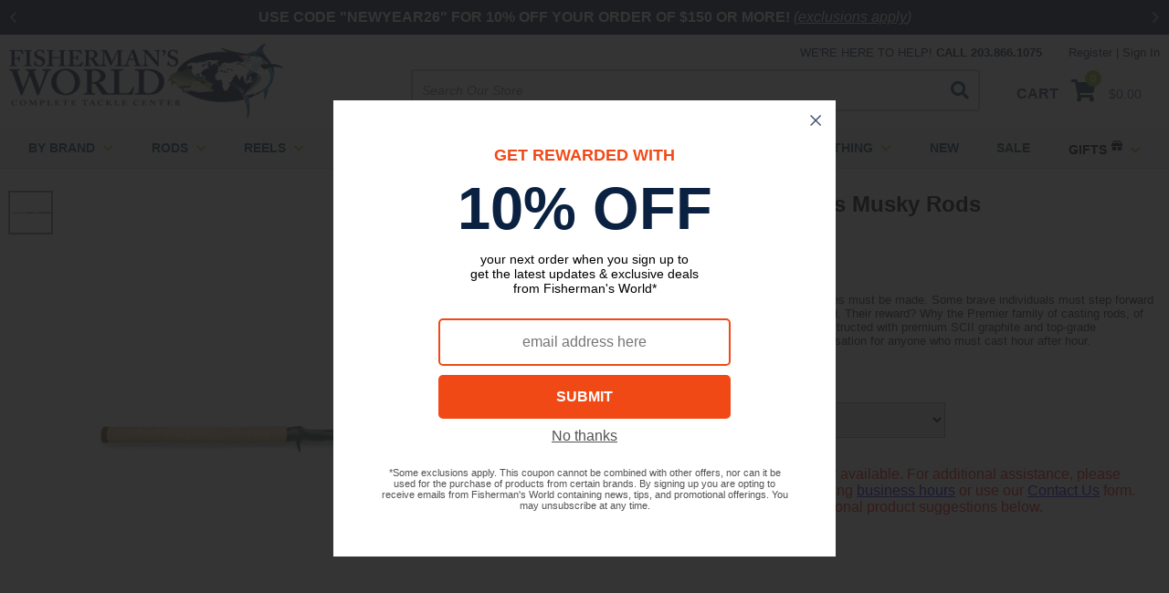

--- FILE ---
content_type: text/html
request_url: https://www.fishermansworld.net/prglmu.html
body_size: 32980
content:
<!DOCTYPE HTML><html lang="en"><head><meta name="robots" content="noindex" /><style><!--#itemOrder #FourPdialog { display: none !important }--></style><title>St. Croix Premier Glass Musky Rods - Discontinued Products</title><meta name="keywords" content="St. Croix Premier Glass Musky Rods Discontinued Products " /><meta name="Description" content="St. Croix Premier Glass Musky Rods Discontinued Products For society to continue to advance, sacrifices must be made. Some brave individuals must step" /><meta content="https://s.turbifycdn.com/aah/yhst-135249874549389/st-croix-premier-glass-musky-36.jpg" property="og:image" /><link rel=canonical href="https://www.fishermansworld.net/prglmu.html" /><script type="application/ld+json">{"@context": "http://schema.org","@type": "WebPage","name": "St. Croix Premier Glass Musky Rods","description": "For society to continue to advance, sacrifices must be made. Some brave individuals must step forward and offer themselves up for the greater good. Their reward? Why the Premier family of casting rods, of course. Thirty-four handcrafted models constructed with premium SCII graphite and top-grade components, these rods are worthy compensation for anyone who must cast hour after hour."}</script><meta name="viewport" content="width=device-width, initial-scale=1"/>
<meta http-equiv="Content-Type" content="text/html; charset=utf-8"/>
<meta http-equiv="X-UA-Compatible" content="IE=edge"/>
<meta name="msvalidate.01" content="B10068E46CA6B14CD5AFC790BDF6484F" />
<meta name="google-site-verification" content="ZcP2pbWhdtme22CYKb1_1hpDqNxQLHG0xEDX7bEuK-0" />
<meta name="format-detection" content="telephone=no">

<link rel="preconnect" href="https://site.fishermansworld.net">
<link rel="preconnect" href="https://sep.turbifycdn.com">
<link rel="preconnect" href="https://s.turbifycdn.com">
<link rel="preconnect" href="https://fonts.googleapis.com">
<link rel="preconnect" href="https://fonts.gstatic.com" crossorigin>
<link rel="preconnect" href="https://ajax.googleapis.com">
<link rel="preconnect" href="https://www.googletagmanager.com">
<link rel="preload" href="https://ajax.googleapis.com/ajax/libs/jquery/2.2.4/jquery.min.js" as="script">

<link rel="icon" href="https://sep.turbifycdn.com/ty/cdn/yhst-135249874549389/fmw-icon-48x48.png" sizes="48x48">
<link rel="shortcut icon" href="https://sep.turbifycdn.com/ty/cdn/yhst-135249874549389/favicon.ico">
<link rel="icon" href="https://sep.turbifycdn.com/ty/cdn/yhst-135249874549389/favicon.svg" type="image/svg+xml">
<link rel="apple-touch-icon" href="https://sep.turbifycdn.com/ty/cdn/yhst-135249874549389/fmw-icon-180x180.png" sizes="180x180">
<link rel="manifest" href="https://site.fishermansworld.net/icons/manifest.webmanifest">

<link href="https://fonts.googleapis.com/css2?family=Open+Sans:ital,wght@0,400;0,700;1,400;1,700&display=swap" rel="preload" as="style" onload="this.rel='stylesheet'">
<link href="https://use.fontawesome.com/releases/v5.8.1/css/all.css" integrity="sha384-50oBUHEmvpQ+1lW4y57PTFmhCaXp0ML5d60M1M7uH2+nqUivzIebhndOJK28anvf" crossorigin="anonymous" rel="preload" as="style" onload="this.rel='stylesheet'">

<style> body.compensate-for-scrollbar{overflow:hidden}.fancybox-active{height:auto}.fancybox-is-hidden{left:-9999px;margin:0;position:absolute!important;top:-9999px;visibility:hidden}.fancybox-container{-webkit-backface-visibility:hidden;height:100%;left:0;outline:none;position:fixed;-webkit-tap-highlight-color:transparent;top:0;-ms-touch-action:manipulation;touch-action:manipulation;transform:translateZ(0);width:100%;z-index:999999992}.fancybox-container *{box-sizing:border-box}.fancybox-bg,.fancybox-inner,.fancybox-outer,.fancybox-stage{bottom:0;left:0;position:absolute;right:0;top:0}.fancybox-outer{-webkit-overflow-scrolling:touch;overflow-y:auto}.fancybox-bg{background:#1e1e1e;opacity:0;transition-duration:inherit;transition-property:opacity;transition-timing-function:cubic-bezier(.47,0,.74,.71)}.fancybox-is-open .fancybox-bg{opacity:.9;transition-timing-function:cubic-bezier(.22,.61,.36,1)}.fancybox-caption,.fancybox-infobar,.fancybox-navigation .fancybox-button,.fancybox-toolbar{direction:ltr;opacity:0;position:absolute;transition:opacity .25s ease,visibility 0s ease .25s;visibility:hidden;z-index:99997}.fancybox-show-caption .fancybox-caption,.fancybox-show-infobar .fancybox-infobar,.fancybox-show-nav .fancybox-navigation .fancybox-button,.fancybox-show-toolbar .fancybox-toolbar{opacity:1;transition:opacity .25s ease 0s,visibility 0s ease 0s;visibility:visible}.fancybox-infobar{color:#ccc;font-size:13px;-webkit-font-smoothing:subpixel-antialiased;height:44px;left:0;line-height:44px;min-width:44px;mix-blend-mode:difference;padding:0 10px;pointer-events:none;top:0;-webkit-touch-callout:none;-webkit-user-select:none;-moz-user-select:none;-ms-user-select:none;user-select:none}.fancybox-toolbar{right:0;top:0}.fancybox-stage{direction:ltr;overflow:visible;transform:translateZ(0);z-index:99994}.fancybox-is-open .fancybox-stage{overflow:hidden}.fancybox-slide{-webkit-backface-visibility:hidden;display:none;height:100%;left:0;outline:none;overflow:auto;-webkit-overflow-scrolling:touch;padding:44px;position:absolute;text-align:center;top:0;transition-property:transform,opacity;white-space:normal;width:100%;z-index:99994}.fancybox-slide:before{content:"";display:inline-block;font-size:0;height:100%;vertical-align:middle;width:0}.fancybox-is-sliding .fancybox-slide,.fancybox-slide--current,.fancybox-slide--next,.fancybox-slide--previous{display:block}.fancybox-slide--image{overflow:hidden;padding:44px 0}.fancybox-slide--image:before{display:none}.fancybox-slide--html{padding:6px}.fancybox-content{background:#fff;display:inline-block;margin:0;max-width:100%;overflow:auto;-webkit-overflow-scrolling:touch;padding:44px;position:relative;text-align:left;vertical-align:middle}.fancybox-slide--image .fancybox-content{animation-timing-function:cubic-bezier(.5,0,.14,1);-webkit-backface-visibility:hidden;background:transparent;background-repeat:no-repeat;background-size:100% 100%;left:0;max-width:none;overflow:visible;padding:0;position:absolute;top:0;transform-origin:top left;transition-property:transform,opacity;-webkit-user-select:none;-moz-user-select:none;-ms-user-select:none;user-select:none;z-index:99995}.fancybox-can-zoomOut .fancybox-content{cursor:zoom-out}.fancybox-can-zoomIn .fancybox-content{cursor:zoom-in}.fancybox-can-pan .fancybox-content,.fancybox-can-swipe .fancybox-content{cursor:grab}.fancybox-is-grabbing .fancybox-content{cursor:grabbing}.fancybox-container [data-selectable=true]{cursor:text}.fancybox-image,.fancybox-spaceball{background:transparent;border:0;height:100%;left:0;margin:0;max-height:none;max-width:none;padding:0;position:absolute;top:0;-webkit-user-select:none;-moz-user-select:none;-ms-user-select:none;user-select:none;width:100%}.fancybox-spaceball{z-index:1}.fancybox-slide--iframe .fancybox-content,.fancybox-slide--map .fancybox-content,.fancybox-slide--pdf .fancybox-content,.fancybox-slide--video .fancybox-content{height:100%;overflow:visible;padding:0;width:100%}.fancybox-slide--video .fancybox-content{background:#000}.fancybox-slide--map .fancybox-content{background:#e5e3df}.fancybox-slide--iframe .fancybox-content{background:#fff}.fancybox-iframe,.fancybox-video{background:transparent;border:0;display:block;height:100%;margin:0;overflow:hidden;padding:0;width:100%}.fancybox-iframe{left:0;position:absolute;top:0}.fancybox-error{background:#fff;cursor:default;max-width:400px;padding:40px;width:100%}.fancybox-error p{color:#444;font-size:16px;line-height:20px;margin:0;padding:0}.fancybox-button{background:rgba(30,30,30,.6);border:0;border-radius:0;box-shadow:none;cursor:pointer;display:inline-block;height:44px;margin:0;padding:10px;position:relative;transition:color .2s;vertical-align:top;visibility:inherit;width:44px}.fancybox-button,.fancybox-button:link,.fancybox-button:visited{color:#ccc}.fancybox-button:hover{color:#fff}.fancybox-button:focus{outline:none}.fancybox-button.fancybox-focus{outline:1px dotted}.fancybox-button[disabled],.fancybox-button[disabled]:hover{color:#888;cursor:default;outline:none}.fancybox-button div{height:100%}.fancybox-button svg{display:block;height:100%;overflow:visible;position:relative;width:100%}.fancybox-button svg path{fill:currentColor;stroke-width:0}.fancybox-button--fsenter svg:nth-child(2),.fancybox-button--fsexit svg:first-child,.fancybox-button--pause svg:first-child,.fancybox-button--play svg:nth-child(2){display:none}.fancybox-progress{background:#ff5268;height:2px;left:0;position:absolute;right:0;top:0;transform:scaleX(0);transform-origin:0;transition-property:transform;transition-timing-function:linear;z-index:99998}.fancybox-close-small{background:transparent;border:0;border-radius:0;color:#ccc;cursor:pointer;opacity:.8;padding:8px;position:absolute;right:-12px;top:-44px;z-index:401}.fancybox-close-small:hover{color:#fff;opacity:1}.fancybox-slide--html .fancybox-close-small{color:currentColor;padding:10px;right:0;top:0}.fancybox-slide--image.fancybox-is-scaling .fancybox-content{overflow:hidden}.fancybox-is-scaling .fancybox-close-small,.fancybox-is-zoomable.fancybox-can-pan .fancybox-close-small{display:none}.fancybox-navigation .fancybox-button{background-clip:content-box;height:100px;opacity:0;position:absolute;top:calc(50% - 50px);width:70px}.fancybox-navigation .fancybox-button div{padding:7px}.fancybox-navigation .fancybox-button--arrow_left{left:0;left:env(safe-area-inset-left);padding:31px 26px 31px 6px}.fancybox-navigation .fancybox-button--arrow_right{padding:31px 6px 31px 26px;right:0;right:env(safe-area-inset-right)}.fancybox-caption{background:linear-gradient(0deg,rgba(0,0,0,.85) 0,rgba(0,0,0,.3) 50%,rgba(0,0,0,.15) 65%,rgba(0,0,0,.075) 75.5%,rgba(0,0,0,.037) 82.85%,rgba(0,0,0,.019) 88%,transparent);bottom:0;color:#eee;font-size:14px;font-weight:400;left:0;line-height:1.5;padding:75px 44px 25px;pointer-events:none;right:0;text-align:center;z-index:99996}@supports (padding:max(0px)){.fancybox-caption{padding:75px max(44px,env(safe-area-inset-right)) max(25px,env(safe-area-inset-bottom)) max(44px,env(safe-area-inset-left))}}.fancybox-caption--separate{margin-top:-50px}.fancybox-caption__body{max-height:50vh;overflow:auto;pointer-events:all}.fancybox-caption a,.fancybox-caption a:link,.fancybox-caption a:visited{color:#ccc;text-decoration:none}.fancybox-caption a:hover{color:#fff;text-decoration:underline}.fancybox-loading{animation:a 1s linear infinite;background:transparent;border:4px solid #888;border-bottom-color:#fff;border-radius:50%;height:50px;left:50%;margin:-25px 0 0 -25px;opacity:.7;padding:0;position:absolute;top:50%;width:50px;z-index:99999}@keyframes a{to{transform:rotate(1turn)}}.fancybox-animated{transition-timing-function:cubic-bezier(0,0,.25,1)}.fancybox-fx-slide.fancybox-slide--previous{opacity:0;transform:translate3d(-100%,0,0)}.fancybox-fx-slide.fancybox-slide--next{opacity:0;transform:translate3d(100%,0,0)}.fancybox-fx-slide.fancybox-slide--current{opacity:1;transform:translateZ(0)}.fancybox-fx-fade.fancybox-slide--next,.fancybox-fx-fade.fancybox-slide--previous{opacity:0;transition-timing-function:cubic-bezier(.19,1,.22,1)}.fancybox-fx-fade.fancybox-slide--current{opacity:1}.fancybox-fx-zoom-in-out.fancybox-slide--previous{opacity:0;transform:scale3d(1.5,1.5,1.5)}.fancybox-fx-zoom-in-out.fancybox-slide--next{opacity:0;transform:scale3d(.5,.5,.5)}.fancybox-fx-zoom-in-out.fancybox-slide--current{opacity:1;transform:scaleX(1)}.fancybox-fx-rotate.fancybox-slide--previous{opacity:0;transform:rotate(-1turn)}.fancybox-fx-rotate.fancybox-slide--next{opacity:0;transform:rotate(1turn)}.fancybox-fx-rotate.fancybox-slide--current{opacity:1;transform:rotate(0deg)}.fancybox-fx-circular.fancybox-slide--previous{opacity:0;transform:scale3d(0,0,0) translate3d(-100%,0,0)}.fancybox-fx-circular.fancybox-slide--next{opacity:0;transform:scale3d(0,0,0) translate3d(100%,0,0)}.fancybox-fx-circular.fancybox-slide--current{opacity:1;transform:scaleX(1) translateZ(0)}.fancybox-fx-tube.fancybox-slide--previous{transform:translate3d(-100%,0,0) scale(.1) skew(-10deg)}.fancybox-fx-tube.fancybox-slide--next{transform:translate3d(100%,0,0) scale(.1) skew(10deg)}.fancybox-fx-tube.fancybox-slide--current{transform:translateZ(0) scale(1)}@media (max-height:576px){.fancybox-slide{padding-left:6px;padding-right:6px}.fancybox-slide--image{padding:6px 0}.fancybox-close-small{right:-6px}.fancybox-slide--image .fancybox-close-small{background:#4e4e4e;color:#f2f4f6;height:36px;opacity:1;padding:6px;right:0;top:0;width:36px}.fancybox-caption{padding-left:12px;padding-right:12px}@supports (padding:max(0px)){.fancybox-caption{padding-left:max(12px,env(safe-area-inset-left));padding-right:max(12px,env(safe-area-inset-right))}}}.fancybox-share{background:#f4f4f4;border-radius:3px;max-width:90%;padding:30px;text-align:center}.fancybox-share h1{color:#222;font-size:35px;font-weight:700;margin:0 0 20px}.fancybox-share p{margin:0;padding:0}.fancybox-share__button{border:0;border-radius:3px;display:inline-block;font-size:14px;font-weight:700;line-height:40px;margin:0 5px 10px;min-width:130px;padding:0 15px;text-decoration:none;transition:all .2s;-webkit-user-select:none;-moz-user-select:none;-ms-user-select:none;user-select:none;white-space:nowrap}.fancybox-share__button:link,.fancybox-share__button:visited{color:#fff}.fancybox-share__button:hover{text-decoration:none}.fancybox-share__button--fb{background:#3b5998}.fancybox-share__button--fb:hover{background:#344e86}.fancybox-share__button--pt{background:#bd081d}.fancybox-share__button--pt:hover{background:#aa0719}.fancybox-share__button--tw{background:#1da1f2}.fancybox-share__button--tw:hover{background:#0d95e8}.fancybox-share__button svg{height:25px;margin-right:7px;position:relative;top:-1px;vertical-align:middle;width:25px}.fancybox-share__button svg path{fill:#fff}.fancybox-share__input{background:transparent;border:0;border-bottom:1px solid #d7d7d7;border-radius:0;color:#5d5b5b;font-size:14px;margin:10px 0 0;outline:none;padding:10px 15px;width:100%}.fancybox-thumbs{background:#ddd;bottom:0;display:none;margin:0;-webkit-overflow-scrolling:touch;-ms-overflow-style:-ms-autohiding-scrollbar;padding:2px 2px 4px;position:absolute;right:0;-webkit-tap-highlight-color:rgba(0,0,0,0);top:0;width:212px;z-index:99995}.fancybox-thumbs-x{overflow-x:auto;overflow-y:hidden}.fancybox-show-thumbs .fancybox-thumbs{display:block}.fancybox-show-thumbs .fancybox-inner{right:212px}.fancybox-thumbs__list{font-size:0;height:100%;list-style:none;margin:0;overflow-x:hidden;overflow-y:auto;padding:0;position:absolute;position:relative;white-space:nowrap;width:100%}.fancybox-thumbs-x .fancybox-thumbs__list{overflow:hidden}.fancybox-thumbs-y .fancybox-thumbs__list::-webkit-scrollbar{width:7px}.fancybox-thumbs-y .fancybox-thumbs__list::-webkit-scrollbar-track{background:#fff;border-radius:10px;box-shadow:inset 0 0 6px rgba(0,0,0,.3)}.fancybox-thumbs-y .fancybox-thumbs__list::-webkit-scrollbar-thumb{background:#2a2a2a;border-radius:10px}.fancybox-thumbs__list a{-webkit-backface-visibility:hidden;backface-visibility:hidden;background-color:rgba(0,0,0,.1);background-position:50%;background-repeat:no-repeat;background-size:cover;cursor:pointer;float:left;height:75px;margin:2px;max-height:calc(100% - 8px);max-width:calc(50% - 4px);outline:none;overflow:hidden;padding:0;position:relative;-webkit-tap-highlight-color:transparent;width:100px}.fancybox-thumbs__list a:before{border:6px solid #ff5268;bottom:0;content:"";left:0;opacity:0;position:absolute;right:0;top:0;transition:all .2s cubic-bezier(.25,.46,.45,.94);z-index:99991}.fancybox-thumbs__list a:focus:before{opacity:.5}.fancybox-thumbs__list a.fancybox-thumbs-active:before{opacity:1}@media (max-width:576px){.fancybox-thumbs{width:110px}.fancybox-show-thumbs .fancybox-inner{right:110px}.fancybox-thumbs__list a{max-width:calc(100% - 10px)}}.slick-slider{position:relative;display:block;box-sizing:border-box;-webkit-user-select:none;-moz-user-select:none;-ms-user-select:none;user-select:none;-webkit-touch-callout:none;-khtml-user-select:none;-ms-touch-action:pan-y;touch-action:pan-y;-webkit-tap-highlight-color:transparent}.slick-list{position:relative;display:block;overflow:hidden;margin:0;padding:0}.slick-list:focus{outline:none}.slick-list.dragging{cursor:pointer;cursor:hand}.slick-slider .slick-track,.slick-slider .slick-list{-webkit-transform:translate3d(0,0,0);-moz-transform:translate3d(0,0,0);-ms-transform:translate3d(0,0,0);-o-transform:translate3d(0,0,0);transform:translate3d(0,0,0)}.slick-track{position:relative;top:0;left:0;display:block;margin-left:auto;margin-right:auto}.slick-track:before,.slick-track:after{display:table;content:''}.slick-track:after{clear:both}.slick-loading .slick-track{visibility:hidden}.slick-slide{display:none;float:left;min-height:1px}[dir='rtl'] .slick-slide{float:right}.slick-slide img{display:block}.slick-slide.slick-loading img{display:none}.slick-slide.dragging img{pointer-events:none}.slick-initialized .slick-slide{display:block}.slick-loading .slick-slide{visibility:hidden}.slick-vertical .slick-slide{display:block;height:auto;border:1px solid transparent}.slick-arrow.slick-hidden{display:none}body {font-family: 'Arial',sans-serif;background-color: #fff;margin:0;padding:0;color: #0c2243;-webkit-text-size-adjust: 100%;}.wl, .inner {max-width:1460px;margin:auto;}.ca {clear:both;height:0px;}#mobileIndicator {display:none;height:1px;width:1px;}input, select textarea, button {font-family: 'Arial',sans-serif;}#wrapper {overflow-x:hidden;background-color: #fff;box-sizing:border-box;position:relative;width:100%;-webkit-transition: all 0.5s;-moz-transition: all 0.5s;-o-transition: all 0.5s;transition: all 0.5s;left:0;min-height: 100vh;}header {display:block;position:static;box-sizing:border-box;width:100%;}header.menuOn {position:relative;}header.sticky {position:fixed;top: -60px;-webkit-transition: all 0.5s;-moz-transition: all 0.5s;-o-transition: all 0.5s;transition: all 0.5s;z-index:99999999;}header div.topPromo {display:block;box-sizing:border-box;width:100%;background-color: #0a2141;color:#fff;text-align:center;padding: 10px;}header .topPromo a:link, .topPromo a:visited {color: white;text-decoration: underline;}header.sticky div.topPromo {display:none;}header div.topPromo .promoSlider {max-width:1460px;margin:auto;}header div.topPromo .slick-slider {display:flex;justify-content: center;align-items: center;}header div.topPromo span.slick-prev {padding: 0 40px 0 0;opacity: 0.5;-webkit-transition: all 0.5s;-moz-transition: all 0.5s;-o-transition: all 0.5s;transition: all 0.5s;}header div.topPromo span.slick-prev:hover {opacity: 1;}header div.topPromo span.slick-prev i {font-size: 14px;color: #fff;}header div.topPromo span.slick-next {padding: 0 0 0 40px;opacity: 0.5;-webkit-transition: all 0.5s;-moz-transition: all 0.5s;-o-transition: all 0.5s;transition: all 0.5s;}header div.topPromo span.slick-next:hover {opacity: 1;);}header div.topPromo span.slick-next i {font-size: 14px;color: #fff;}header div.middle {display:flex;justify-content: space-between;align-items: center;box-sizing:border-box;width:100%;padding: 10px;position:relative;}header.sticky div.middle {display:block;height:0;padding:0;}header div.middle div.mobileMenuIcon {display:none;}header div.middle div.logo {display:block;box-sizing:border-box;padding: 0 70px 0 0;}header.sticky div.middle div.logo {position:absolute;top:2px;left:5px;padding: 0;z-index: 1;}header div.middle div.logo a {display:block;max-width:300px;}header div.middle div.logo img {display:block;max-width:100%;height:auto;margin:0px auto;}header.sticky div.middle div.logo img {max-height: 40px;width: auto;}header div.middle div.searchForm {display:block;box-sizing:border-box;padding: 20px 20px 0 70px;flex-grow: 2;}header.sticky div.middle div.searchForm {position:absolute;top:5px;right:70px;padding: 0;z-index: 1;}header div.middle div.searchForm form.menuform {display:flex;justify-content: space-between;align-items: center;box-sizing:border-box;width:100%;border: solid 2px #c2c3c4;border-radius: 3px;overflow:hidden;height: 46px;}header.sticky div.middle div.searchForm form.menuform {width:50px;border: solid 2px transparent;height: 30px;-webkit-transition: all 0.5s;-moz-transition: all 0.5s;-o-transition: all 0.5s;transition: all 0.5s;}header.sticky div.middle div.searchForm form.menuform.open {width:250px;border: solid 2px #c2c3c4;height: 30px;background-color: #fff;}header div.middle div.searchForm form.menuform input.searchin {border: 0 none;flex-grow:2;font-size:14px;font-style:italic;color: #0c2243;padding: 0 10px;}header.sticky div.middle div.searchForm form.menuform input.searchin {font-size: 12px;opacity: 0;width:0;padding:0;-webkit-transition: all 0.5s;-moz-transition: all 0.5s;-o-transition: all 0.5s;transition: all 0.5s;}header.sticky div.middle div.searchForm form.menuform.open input.searchin {opacity: 1;width:calc(100% - 50px);padding:0 10px;}header div.middle div.searchForm form.menuform button.searchbtn {padding: 10px;cursor: pointer;border: 0 none;background-color: transparent;}header div.middle div.searchForm form.menuform button.searchbtn i {font-size: 20px;color: #193a4f;}header div.middle div.mobilePhoneIcon {display:none;}header div.middle div.mobileSearchIcon {display:none;}header div.middle div.cartBar {display:block;box-sizing:border-box;padding: 20px 20px 0;position:relative;}header.sticky div.middle div.cartBar {padding: 0;position:absolute;top: 10px;right:5px;z-index: 1;}header div.middle div.cartBar a {text-decoration: none;color: #22547D;}header div.middle div.cartBar span.label {font-size:16px;font-weight:bold;color: #2c3f5c;}header.sticky div.middle div.cartBar span.label {display:none;}header div.middle div.cartBar span.icon {padding: 0 10px;}header div.middle div.cartBar span.icon i {font-size:24px;color: #193a4f;}header div.middle div.cartBar span.totals {font-size:14px;font-weight:normal;}header div.middle div.cartBar span.totals span#cartItems {position:absolute;top: 10px;left: 95px;background-color: #9fb31d;border-radius:50%;width:18px;height:18px;text-align:center;line-height:18px;font-size:11px;color: #fff;}header.sticky div.middle div.cartBar span.totals span#cartItems {top: -7px;left: 25px;}header div.middle div.cartBar span.totals span#cartTotal {font-size:14px;font-weight:normal;color: #22547D;}header.sticky div.middle div.cartBar span.totals span#cartTotal {display:none;}header div.middle div.myaccountBar {position:absolute;top: 10px;right:10px;}header div.middle div.myaccountBar span.phone {font-size:13px;font-weight:normal;color: #0c2243;text-transform:uppercase;padding: 0 25px 0 0;}header div.middle div.myaccountBar div.reglinks {display:inline-block;font-size:13px;font-weight:bold;}header div.middle div.myaccountBar div.reglinks a.yscp_link {text-decoration: none;font-weight: normal;color: #0c2243;}header div.middle div.myaccountBar div.reglinks span {text-decoration: none;font-weight: normal;}header nav.topmenu {display:block;box-sizing:border-box;width:100%;background-color: #f4f4f4;position:relative;border-bottom: solid 1px #dadada;}header nav.topmenu ul#topMenus {display:flex;justify-content: space-evenly;align-items: center;flex-wrap: wrap;align-content: flex-start;box-sizing:border-box;width:100%;max-width:1460px;margin:auto;padding:0;list-style-type:none;}header.sticky nav.topmenu ul#topMenus {padding:0 120px;}header nav.topmenu ul#topMenus li.menuElement {display:block;list-style-type:none;padding:12px 10px;font-size: 14px;font-weight: bold;}header nav.topmenu ul#topMenus li.menuElement a {color: #193a4f;font-size: 14px;font-weight: bold;text-transform:uppercase;text-decoration: none;-webkit-transition: all 0.3s;-moz-transition: all 0.5s;-o-transition: all 0.3s;transition: all 0.3s;}header nav.topmenu ul#topMenus li.menuElement a i.fas {color: #9fb31d;}header nav.topmenu ul#topMenus li.menuElement:hover {background-color: #22547d;color: #fff;}header nav.topmenu ul#topMenus li.menuElement:hover a {color: #fff;}header nav.topmenu ul#topMenus li.menuElement:hover a i.fas {color: #fff !important;}header nav.topmenu ul#topMenus li.menuElement:hover a span {color: #fff !important;}header nav.topmenu ul#topMenus li.menuElement:hover a span i {color: #fff !important;}header div.bottomPromo {display:block;box-sizing:border-box;width:100%;background-color: #0c2243;font-size:14px;color:#d2e2fb;text-align:center;padding: 10px;}header .bottomPromo a:link, .bottomPromo a:visited {color: white;text-decoration: underline;}header.sticky div.bottomPromo {display:none;}header div.bottomPromo b {color: #fff;}footer {display:block;box-sizing:border-box;width:100%;background-color: #f5f5f0;}footer div.newsletter-socials {display:block;box-sizing:border-box;width:100%;background-color: #143856;padding: 15px 10px;}footer div.newsletter-socials div.inner {display:flex;justify-content: space-between;align-items: center;}footer div.newsletter-socials div.text {font-size: 13px;font-style: italic;font-weight: normal;color: #fff;}footer div.newsletter-socials div.text h2 {font-size: 28px;font-weight: bold;font-style: normal;color: #fff;margin:0;}footer div.newsletter-socials div.form {display:block;box-sizing:border-box;width:100%;max-width:500px;padding: 0 30px;}footer div.newsletter-socials div.form form.sign-up-form {display:flex;justify-content: space-between;align-items: stretch;box-sizing:border-box;width:100%;background-color: #fff;border-radius:4px;overflow:hidden;padding:3px;height: 48px;}footer div.newsletter-socials div.form input.email-field {border: 0 none;flex-grow:2;font-size:16px;font-style:italic;color: #0c2243;padding: 0 10px;}footer div.newsletter-socials div.form input.submit {border:0 none;background-color: #4b6f46;padding: 0 15px;font-size: 13px;font-weight: bold;color: #fff;border-radius:2px;font-family: 'Arial',sans-serif;-webkit-appearance:none;-moz-appearance:none;appearance:none;}footer div.newsletter-socials div.socials {flex-grow:2;text-align:right;}footer div.newsletter-socials div.socials a {color: #fff;padding: 0 10px;}footer div.newsletter-socials div.socials i {font-size: 26px;color: #fff;}footer div.footerLinks {display:block;box-sizing:border-box;width:100%;padding: 25px 10px;}footer div.footerLinks div.inner {display:flex;justify-content: space-between;align-items: flex-start;}footer div.footerLinks div.linksCol {display:block;padding: 0 30px 0 0}footer div.footerLinks div.linksCol h3 {color: #000;font-size: 14px;font-weight:bold;text-transform:uppercase;margin:0;padding: 0 0 15px;}footer div.footerLinks div.linksCol h3 i {display:none;}footer div.footerLinks div.linksCol a {display:block;color: #000;font-size: 13px;text-decoration: none;padding: 4px 0;}footer div.footerLinks div.linksCol a:hover {text-decoration: underline;}footer div.footerLinks div.linksCol span {display:block;color: #000;font-size: 13px;text-decoration: none;padding: 4px 0;}footer div.footerLinks div.linksCol a.large {font-size: 18px;font-weight: bold;}footer div.footerLinks div.linksCol.footerLogo {flex-grow:2;text-align:right;}footer div.footerLinks div.linksCol.footerLogo a {display:block;text-align:right;}footer div.footerLinks div.linksCol.footerLogo img {display:block;max-width:100%;height:auto;margin:0 0 0 auto;}footer div.copyright {display:block;box-sizing:border-box;width:100%;background-color: #e3e5e6;padding: 10px;}footer div.copyright div.inner {display:flex;justify-content: space-between;align-items: center;}footer div.copyright p {color: #000;font-size: 12px;}footer div.copyright a {color: #000;font-size: 12px;text-decoration: none;padding: 0 5px;}footer div.copyright div.cards {}footer div.copyright div.cards i {color: #000;font-size: 24px;margin: 0 5px;}main {display:block;box-sizing:border-box;width:100%;padding: 0;margin:0;}#breadcrumbs {padding: 10px 0;}#breadcrumbs > div {font-size:13px;color: #333;}#breadcrumbs > div a {font-size:13px;color: #333;text-decoration: none;}#breadcrumbs > div i {padding:0 10px;}#featuredBrands {display:block;box-sizing:border-box;width:100%;max-width:1460px;margin: 20px auto 40px;border-top: solid 1px #dedede;}#featuredBrands .title {display:table;box-sizing:border-box;margin:auto;background-color: #fff;padding: 0 40px;position:relative;top:-16px;text-align:center;font-size:20px;font-weight:bold;}#featuredBrands .title a.titleLink {display:block;padding: 10px;font-size: 14px;color: #22547d;text-decoration: none;font-weight:bold;}#featuredBrands span.slick-prev {position:absolute;top: 50%;left: 10px;margin-top: -18px;width:36px;height:36px;line-height:36px;text-align:center;cursor:pointer;z-index:9;-webkit-transition: all 0.5s;-moz-transition: all 0.5s;-o-transition: all 0.5s;transition: all 0.5s;}#featuredBrands span.slick-prev:hover {background-color: rgba(255,255,255,0.5);}#featuredBrands span.slick-prev i {font-size: 24px;color: #000;line-height:36px;}#featuredBrands span.slick-next {position:absolute;top: 50%;right: 10px;margin-top: -18px;width:36px;height:36px;line-height:36px;text-align:center;cursor:pointer;z-index:9;-webkit-transition: all 0.5s;-moz-transition: all 0.5s;-o-transition: all 0.5s;transition: all 0.5s;}#featuredBrands span.slick-next:hover {background-color: rgba(255,255,255,0.5);}#featuredBrands span.slick-next i {font-size: 24px;color: #000;line-height:36px;}#featuredBrands ul.slick-dots {position:absolute;bottom: -30px;left:0px;list-style-type:none;margin:0px;padding:0px;width:100%;text-align:center;}#featuredBrands ul.slick-dots li {display:inline-block;margin: 0px 5px;cursor:pointer;}#featuredBrands ul.slick-dots li button {box-sizing:border-box;background-color:#d3d5d5;border:0 none;border-radius:4px;height:8px;width:8px;text-indent:-10000px;overflow:hidden;padding:0px;cursor:pointer;}#featuredBrands ul.slick-dots li.slick-active button, #featuredBrands ul.slick-dots li:hover button {background-color: #000;}#featuredBrands .contentSlider {border-bottom: 0 none !important;}#featuredBrands div.contentsElement {display:block;box-sizing:border-box;width:20%;float:left;text-align:center;}#homePage {}#homePage div.homeHero {display:block;box-sizing:border-box;width:100%;margin: 0 auto 40px;overflow:hidden;}#homePage div.homeHero img {display:block;max-width:100%;height:auto;margin:0px auto;}#homePage div.homeHero span.slick-prev {position:absolute;top: 50%;left: 10px;margin-top: -18px;width:36px;height:36px;line-height:36px;text-align:center;cursor:pointer;z-index:9;-webkit-transition: all 0.5s;-moz-transition: all 0.5s;-o-transition: all 0.5s;transition: all 0.5s;}#homePage div.homeHero span.slick-prev:hover {background-color: rgba(255,255,255,0.5);}#homePage div.homeHero span.slick-prev i {font-size: 24px;color: #000;line-height:36px;}#homePage div.homeHero span.slick-next {position:absolute;top: 50%;right: 10px;margin-top: -18px;width:36px;height:36px;line-height:36px;text-align:center;cursor:pointer;z-index:9;-webkit-transition: all 0.5s;-moz-transition: all 0.5s;-o-transition: all 0.5s;transition: all 0.5s;}#homePage div.homeHero span.slick-next:hover {background-color: rgba(255,255,255,0.5);}#homePage div.homeHero span.slick-next i {font-size: 24px;color: #000;line-height:36px;}#homePage div.homeHero ul.slick-dots {position:absolute;bottom: -30px;left:0px;list-style-type:none;margin:0px;padding:0px;width:100%;text-align:center;}#homePage div.homeHero ul.slick-dots li {display:inline-block;margin: 0px 5px;cursor:pointer;}#homePage div.homeHero ul.slick-dots li button {box-sizing:border-box;background-color:#d3d5d5;border:0 none;border-radius:4px;height:8px;width:8px;text-indent:-10000px;overflow:hidden;padding:0px;cursor:pointer;}#homePage div.homeHero ul.slick-dots li.slick-active button, #homePage div.homeHero ul.slick-dots li:hover button {background-color: #000;}#homePage div.contentsElements {display:block;box-sizing:border-box;width:100%;padding: 0 0 20px;}#homePage div.contentsElements span.slick-prev {position:absolute;top: 50%;left: 10px;margin-top: -18px;width:36px;height:36px;line-height:36px;text-align:center;cursor:pointer;z-index:9;-webkit-transition: all 0.5s;-moz-transition: all 0.5s;-o-transition: all 0.5s;transition: all 0.5s;}#homePage div.contentsElements span.slick-prev:hover {background-color: rgba(255,255,255,0.5);}#homePage div.contentsElements span.slick-prev i {font-size: 24px;color: #000;line-height:36px;}#homePage div.contentsElements span.slick-next {position:absolute;top: 50%;right: 10px;margin-top: -18px;width:36px;height:36px;line-height:36px;text-align:center;cursor:pointer;z-index:9;-webkit-transition: all 0.5s;-moz-transition: all 0.5s;-o-transition: all 0.5s;transition: all 0.5s;}#homePage div.contentsElements span.slick-next:hover {background-color: rgba(255,255,255,0.5);}#homePage div.contentsElements span.slick-next i {font-size: 24px;color: #000;line-height:36px;}#homePage div.contentsElements ul.slick-dots {position:absolute;bottom: -30px;left:0px;list-style-type:none;margin:0px;padding:0px;width:100%;text-align:center;}#homePage div.contentsElements ul.slick-dots li {display:inline-block;margin: 0px 5px;cursor:pointer;}#homePage div.contentsElements ul.slick-dots li button {box-sizing:border-box;background-color:#d3d5d5;border:0 none;border-radius:4px;height:8px;width:8px;text-indent:-10000px;overflow:hidden;padding:0px;cursor:pointer;}#homePage div.contentsElements ul.slick-dots li.slick-active button, #homePage div.contentsElements ul.slick-dots li:hover button {background-color: #000;}#homePage div#featuredCategories div.contentsElement {display:block;box-sizing:border-box;width:20%;float:left;}#homePage #homeScrollers div.contentsElement {display:block;box-sizing:border-box;width:20%;float:left;}div.contentsElements .contentSlider {border-bottom: solid 1px #dedede;padding: 0 0 20px;}div.contentsElements .contentSlider::after {content: '';display:table;clear:both;}div.contentsElements div.contentsElement {box-sizing:border-box;padding: 13px;width: 20%;float:left;}div.contentsElements .slick-slide div.contentsElement {width:100% !important;}div.contentsElements .slick-slide div.contentsElement .image {display:block;box-sizing:border-box;width:100%;position:relative;}div.contentsElements .slick-slide div.contentsElement .image a {display:block;}div.contentsElements .slick-slide div.contentsElement .image img {display:block;max-width:100%;height:auto;margin:0px auto;}div.contentsElements .slick-slide div.contentsElement div.image div.flags {position:absolute;top:0;left:0;}div.contentsElements .slick-slide div.contentsElement div.image span.flag {display:inline-block;margin:0 1px 1px 0;padding: 5px 8px;font-weight: bold;font-size:12px;color: #fff;}div.contentsElements .slick-slide div.contentsElement div.image span.flag.new {background-color: #2792b5;}div.contentsElements .slick-slide div.contentsElement div.image span.flag.sale {background-color: #c02304;}div.contentsElements .slick-slide div.contentsElement div.image span.flag.best {background-color: #22547d;}div.contentsElements .slick-slide div.contentsElement div.image span.flag.pick {background-color: #64835f;}div.contentsElements .slick-slide div.contentsElement .name {display:block;box-sizing:border-box;width:100%;padding: 10px 0;text-align:left;}div.contentsElements .slick-slide div.contentsElement .name a {display:block;color: #000;font-size: 13px;text-decoration: none;}div.contentsElements .slick-slide div.contentsElement .price {display:block;box-sizing:border-box;width:100%;}div.contentsElements .slick-slide div.contentsElement .price .sale {font-weight: bold;font-size: 13px;color: #22547d;}div.contentsElements .slick-slide div.contentsElement .price .reg {font-size: 13px;color: #707070;text-decoration: line-through;padding: 0 0 0 10px;}div.contentsElements .slick-slide div.contentsElement div.flags.cont {display:block;box-sizing:border-box;width:100%;padding: 0 15px;}div.contentsElements .slick-slide div.contentsElement div.flags.cont span.flag {display:block;padding: 3px 0;font-size:12px;color: #000;}#homePage #homeScrollers .giftcert-banner {display:block;box-sizing:border-box;width:100%;padding: 15px 10px;}#homePage #homeScrollers .giftcert-banner img {display:block;max-width:100%;height:auto;margin:0 auto;}#homePage div#featuredCategories div.contentsElement .name {background-color: #0c2243;color: #fff;padding: 6px 10px;margin: 1px 0 0;}#homePage div#featuredCategories div.contentsElement .name a {display:block;color: #fff;font-weight:bold;font-size: 15px;text-decoration: none;text-transform:uppercase;text-align:center;}#homePage #homeKickers {box-sizing:border-box;width:100%;display:flex;justify-content: space-between;align-items: center;padding: 30px 0;}#homePage #homeKickers > div {display:block;}#homePage #homeKickers a {display:block;}#homePage #homeKickers img {display:block;max-width:100%;height:auto;margin:0px auto;}#homePage #homeScrollers {display:block;box-sizing:border-box;width:100%;padding: 20px 0;}#homePage #homeScrollers div.contentsElements {margin-bottom: 20px;}#homePage #homeScrollers .contentsElements .title {display:block;box-sizing:border-box;width:100%;border-top: solid 1px #dedede;padding: 0 0 20px;min-width:420px;}#homePage #homeScrollers .contentsElements .title span {display:inline-block;box-sizing:border-box;background-color: #f4f4f4;padding: 10px 25px 10px 10px;text-align:left;font-size: 24px;font-weight:bold;color: #000;}#homePage #homeScrollers .contentsElements .title span small{display:block;font-size: 16px;font-weight:normal;color: #333;}#homePage #homeScrollers .contentsElements .title a.titleLink {display:block;float:right;padding: 10px;font-size: 16px;color: #22547d;text-decoration: none;font-weight:bold;}#homePage #homeScrollers .contentsElements .title a.titleLink i {}#homePage #homeScrollers div.contentsElements .contentSlider {border-bottom: 0 none;}#homeBanner {display:block;box-sizing:border-box;width:100%;padding: 0 0 20px;}#homeBanner a {display:block;}#homeBanner img {display:block;max-width:100%;height:auto;margin:0px auto;}#homeMessage {display:block;box-sizing:border-box;width:100%;padding: 20px 0;text-align:center;font-size: 13px;color: #000;}#categoryPage {display:block;box-sizing:border-box;width:100%;background-color: #f7f7f7;}#categoryPage div.categoryHead {display:block;box-sizing:border-box;width:100%;background-color: #f5f5f0;}#categoryPage div.categoryHead img {display:block;max-width:100%;height:auto;margin:0px auto;}#categoryPage div.categoryHead h1 {font-size: 24px;color:#333;margin:0;padding: 20px 10px;}#categoryPage div.categoryHead h1.wh2 {font-size: 24px;color:#333;margin:0;padding: 20px 10px 5px;}#categoryPage div.categoryHead h2 {font-size: 16px;color:#333;margin:0;padding: 0 10px 20px;}#categoryPage div.breadcrumbs {display:block;box-sizing:border-box;width:100%;padding: 20px 10px;}#categoryPage div.breadcrumbs a {font-size: 13px;font-weight: normal;color: #333;text-decoration: none;}#categoryPage div.breadcrumbs i {font-size: 13px;color: #333;padding: 0 10px;}#categoryPage div.contentWrapper {display:block;box-sizing:border-box;width:100%;padding: 0 10px 30px;}#categoryPage div.contentWrapper div.contentNav {display:block;box-sizing:border-box;width:274px;float:left;background-color: #fff;padding: 15px 5px;}#categoryPage div.contentWrapper div.contentNav div.top-info {display:block;box-sizing:border-box;width:100%;}#categoryPage div.contentWrapper div.contentNav div.top-info h4 {display:none;}#categoryPage div.contentWrapper div.contentNav div.top-info h3 {font-size:24px;font-weight:bold;color: #000;margin:0;padding:0 10px 15px;}#categoryPage div.contentWrapper div.contentNav ul.menu {list-style-type:none;margin:0;padding:0;}#categoryPage div.contentWrapper div.contentNav ul.menu li {display:block;box-sizing:border-box;width:100%;}#categoryPage div.contentWrapper div.contentNav ul.menu li a {display:block;box-sizing:border-box;width:100%;padding: 5px 10px;font-size:14px;color: #000;text-decoration: none;-webkit-transition: all 0.3s;-moz-transition: all 0.5s;-o-transition: all 0.3s;transition: all 0.3s;}#categoryPage div.contentWrapper div.contentNav ul.menu li:hover a {background-color: #0b2242;color: #fff;}#categoryPage div.contentWrapper div.contentBody {display:block;box-sizing:border-box;width:calc(100% - 300px);float:right;background-color: transparent;}#categoryPage div.contentWrapper div.contentBody div.caption {display:block;box-sizing:border-box;width:100%;padding: 0 0 20px;font-size:13px;color: #1b262e;}#categoryPage div.contentWrapper div.contentBody div.caption h6 {display:inline;font-weight:normal;font-size:13px;color: #1b262e;margin: 0;}#categoryPage div.contentWrapper div.contentBody div.caption p {display:inline;font-weight:normal;font-size:13px;color: #1b262e;margin: 0;}#categoryPage div.contentWrapper div.contentBody div.caption a {color: #22547d;text-decoration: underline;}#categoryPage div.contentWrapper div.contentBody div.caption img {max-width:100%;height:auto;}#categoryPage div.contentWrapper div.contentBody div.caption iframe, #categoryPage div.contentWrapper div.contentBody div.caption object {max-width:100%;}#categoryPage div.contentWrapper div.contentBody div.contentElements {display:block;box-sizing:border-box;width:calc(100% + 20px);margin: -10px -10px 0;}#categoryPage div.contentWrapper div.contentBody div.contentElements div.contentElement {display:block;box-sizing:border-box;width:calc(25% - 20px);background-color: #fff;padding:0;float:left;margin:10px;}#categoryPage div.contentWrapper div.contentBody div.contentElements div.contentElement div.image {display:block;box-sizing:border-box;width:100%;padding:10px 10px 1px;}#categoryPage div.contentWrapper div.contentBody div.contentElements div.contentElement div.image a {display:block;}#categoryPage div.contentWrapper div.contentBody div.contentElements div.contentElement div.image img {display:block;max-width:100%;height:auto;margin:0px auto;}#categoryPage div.contentWrapper div.contentBody div.contentElements div.contentElement div.name {display:block;box-sizing:border-box;width:100%;padding:10px;text-align:center;background-color: #0b2242;}#categoryPage div.contentWrapper div.contentBody div.contentElements div.contentElement div.name a {display:block;box-sizing:border-box;width:100%;text-align:center;font-size:15px;color: #fff;text-decoration: none;}#categoryPage div.contentWrapper div.contentBody div.captionBottom {display:block;box-sizing:border-box;width:100%;padding: 20px 0;font-size:13px;color: #1b262e;}#categoryPage div.contentWrapper div.contentBody div.captionBottom a {color: #22547d;text-decoration: underline;}#categoryPage div.contentWrapper div.contentBody div.captionBottom img {max-width:100%;height:auto;}#categoryPage div.contentWrapper div.contentBody div.captionBottom iframe, #categoryPage div.contentWrapper div.contentBody div.captionBottom object {max-width:100%;}#subCategoryPage {display:block;box-sizing:border-box;width:100%;background-color: #f7f7f7;}#subCategoryPage .headerFrame {display:block;box-sizing:border-box;width:100%;background-color: #fff;}#subCategoryPage div.breadcrumbs {display:block;box-sizing:border-box;width:100%;padding: 10px;}#subCategoryPage div.breadcrumbs a {font-size: 13px;font-weight: normal;color: #333;text-decoration: none;}#subCategoryPage div.breadcrumbs i {font-size: 13px;color: #333;padding: 0 10px;}#subCategoryPage div.categoryHead {display:block;box-sizing:border-box;width:100%;}#subCategoryPage div.categoryHead img {display:block;max-width:100%;height:auto;margin:0px auto;}#subCategoryPage div.categoryHead h1 {font-size: 24px;color:#333;margin:0;padding: 0 10px 20px;}#subCategoryPage div.categoryHead h1.wh2 {font-size: 24px;color:#333;margin:0;padding: 20px 10px 5px;}#subCategoryPage div.categoryHead h2 {font-size: 16px;color:#333;margin:0;padding: 0 10px 20px;}#subCategoryPage div.contentWrapper {display:block;box-sizing:border-box;width:100%;padding: 15px 10px 30px;}#subCategoryPage div.contentWrapper div.contentNav {display:block;box-sizing:border-box;width:274px;float:left;background-color: #fff;padding: 10px;}#subCategoryPage div.contentWrapper div.contentNav .subcatName h1 {margin: 0 0 10px;font-size:26px;}#ytimesFilterFacets {}#ytimesFilterFacets div.main-label {font-size:15px;font-weight:bold;color: #000;margin:0;padding:5px 10px 10px;}#ytimesFilterFacets div.facets-frame {}#ytimesFilterFacets div.facets-frame div.selected-facets {}#ytimesFilterFacets div.facets-frame div.selected-facets div.selections {font-size:13px;font-weight:normal;color: #000;padding:4px 10px;cursor: pointer;}#ytimesFilterFacets div.facets-frame div.facets {}#ytimesFilterFacets div.facets-frame div.facets div.facet {padding: 5px 10px;border-top: solid 1px #d9d6ce;}#ytimesFilterFacets div.facets-frame div.facets div.facet.all-disabled {display:none;}#ytimesFilterFacets div.facets-frame div.facets div.facet div.label {font-size:15px;font-weight:bold;color: #000;margin:0;padding:5px 5px 10px;text-transform:uppercase;}#ytimesFilterFacets div.facets-frame div.facets div.facet div.label::after {font-family: "Font Awesome 5 Free";font-weight: 900;content: "\f067";font-size:18px;color: #000;float:right;cursor:pointer;-webkit-transition: all 0.5s;-moz-transition: all 0.5s;-o-transition: all 0.5s;transition: all 0.5s;}#ytimesFilterFacets div.facets-frame div.facets div.facet.expanded div.label::after {font-family: "Font Awesome 5 Free";font-weight: 900;content: "\f068";font-size:18px;color: #000;float:right;cursor:pointer;-webkit-transition: all 0.5s;-moz-transition: all 0.5s;-o-transition: all 0.5s;transition: all 0.5s;}#ytimesFilterFacets div.facets-frame div.facets div.facet div.label[data-label="Specials"] {display:none;}#ytimesFilterFacets div.facets-frame div.facets div.facet div.selections {}#ytimesFilterFacets div.facets-frame div.facets div.facet div.selections label {display:flex;justify-content: flex-start;align-items: center;font-size:13px;font-weight:normal;color: #000;padding:2px 4px;-webkit-transition: all 0.5s;-moz-transition: all 0.5s;-o-transition: all 0.5s;transition: all 0.5s;}#ytimesFilterFacets div.facets-frame div.facets div.facet div.selections label:hover {background-color: #f7f7f7;}#ytimesFilterFacets div.facets-frame div.facets div.facet div.selections label.disabled {display:none;}#ytimesFilterFacets div.facets-frame div.facets div.facet div.selections label.hidden {display:none;}#ytimesFilterFacets div.facets-frame div.facets div.facet div.selections input[type="checkbox"] {margin-right: 10px;}#ytimesFilterFacets div.facets-frame div.facets div.facet div.selections span.count {font-size:12px;font-weight:normal;color: #666;margin-left: 5px;}#ytimesFilterFacets div.facets-frame div.facets div.facet div.show-more {font-size:12px;font-weight:bold;color: #000;padding:10px 0;cursor: pointer;}#ytimesFilterFacets .mobile-sensor {display:none;}#subCategoryPage div.contentWrapper div.contentBody {display:block;box-sizing:border-box;width:calc(100% - 300px);float:right;background-color: transparent;}#subCategoryPage div.contentWrapper div.contentBody div.caption {display:block;box-sizing:border-box;width:100%;padding: 0 0 20px;font-size:13px;color: #1b262e;}#subCategoryPage div.contentWrapper div.contentBody div.caption h6 {display:inline;font-weight:normal;font-size:13px;color: #1b262e;margin: 0;}#subCategoryPage div.contentWrapper div.contentBody div.caption p {display:inline;font-weight:normal;font-size:13px;color: #1b262e;margin: 0;}#subCategoryPage div.contentWrapper div.contentBody div.caption a {color: #22547d;text-decoration: underline;}#subCategoryPage div.contentWrapper div.contentBody div.caption img {max-width:100%;height:auto;}#subCategoryPage div.contentWrapper div.contentBody div.caption iframe, #subCategoryPage div.contentWrapper div.contentBody div.caption object {max-width:100%;}#ytimesFilteredContent {display:block;box-sizing:border-box;width:100%;padding: 15px 0;}#ytimesFilteredContent div.controls {display:flex;justify-content: space-between;align-items: center;width: 100%;}#ytimesFilteredContent div.controls.controls-top {padding: 0 0 15px;}#ytimesFilteredContent div.controls div.size {padding: 0 15px 0 0;}#ytimesFilteredContent div.controls div.size select {border: solid 1px #8d8f92;font-size:13px;color: #000;padding: 5px;}#ytimesFilteredContent div.controls div.sort {flex-grow:2;}#ytimesFilteredContent div.controls div.sort span {display:none;}#ytimesFilteredContent div.controls div.sort select {border: solid 1px #8d8f92;font-size:13px;color: #000;padding: 5px;}#ytimesFilteredContent div.controls div.stats {padding: 0 30px;font-size:13px;color: #000;font-weight:bold;}#ytimesFilteredContent div.controls div.stats span.num {}#ytimesFilteredContent div.controls div.pages {}#ytimesFilteredContent div.controls div.pages a.page {font-weight:bold;font-size:14px;color: #000;padding: 3px 6px;}#ytimesFilteredContent div.controls div.pages a.page.active {border: solid 1px #8d8f92;background-color: #fff;text-decoration: none;}#ytimesFilteredContent div.controls div.pages a.page.next {padding: 3px 10px;text-decoration: none;}#ytimesFilteredContent div.controls div.pages a.page.prev {padding: 3px 10px;text-decoration: none;}#ytimesFilteredContent div.controls div.pages a.page.all {padding: 3px 0 3px 10px;text-decoration: none;}#ytimesFilteredContent div.contents {display:block;box-sizing:border-box;width:calc(100% + 10px);margin: 0 -5px;padding: 0;}#ytimesFilteredContent div.contents div.item {display:block;box-sizing:border-box;float:left;width:calc(25% - 10px);margin: 5px;background-color: #fff;padding: 0;text-align:left;}#ytimesFilteredContent div.contents div.item div.image {display:block;box-sizing:border-box;width:100%;position:relative;padding:10px;}#ytimesFilteredContent div.contents div.item div.image a {display:block;}#ytimesFilteredContent div.contents div.item div.image a img {display:block;max-width:100%;height:auto;margin:0px auto;}#ytimesFilteredContent div.contents div.item div.image div.flags {position:absolute;top:0;left:0;}#ytimesFilteredContent div.contents div.item div.image span.flag {display:inline-block;margin:0 1px 1px 0;padding: 5px 8px;font-weight: bold;font-size:12px;color: #fff;}#ytimesFilteredContent div.contents div.item div.image span.flag.new {background-color: #2792b5;}#ytimesFilteredContent div.contents div.item div.image span.flag.sale {background-color: #c02304;}#ytimesFilteredContent div.contents div.item div.image span.flag.best {background-color: #22547d;}#ytimesFilteredContent div.contents div.item div.image span.flag.pick {background-color: #64835f;}#ytimesFilteredContent div.contents div.item div.name {display:block;box-sizing:border-box;width:100%;padding:10px 15px;}#ytimesFilteredContent div.contents div.item div.name a {display:block;font-size: 13px;color: #000;text-decoration: none;text-align:left;}#ytimesFilteredContent div.contents div.item div.revSect {display:block;box-sizing:border-box;width:100%;padding: 0 15px;text-align:left;font-size: 13px;}#ytimesFilteredContent div.contents div.item div.revSect img {display:inline-block;max-width:100%;height:auto;margin:0;max-height: 18px;width: auto;}#ytimesFilteredContent div.contents div.item div.price {display:block;box-sizing:border-box;width:100%;padding: 10px 15px;}#ytimesFilteredContent div.contents div.item div.price div.reg {display:block;font-size:13px;font-weight:normal;color: #333;text-decoration: line-through;}#ytimesFilteredContent div.contents div.item div.price div.sale {display:inline-block;font-size:14px;font-weight:bold;color: #22547d;}#ytimesFilteredContent div.contents div.item div.price div.save {display:inline-block;font-size:13px;font-weight:normal;font-style: italic;color: #64835f;padding-left: 10px;}#ytimesFilteredContent div.contents div.item div.flags.cont {display:block;box-sizing:border-box;width:100%;padding: 0 15px;}#ytimesFilteredContent div.contents div.item div.flags.cont span.flag {display:block;padding: 3px 0;font-size:12px;color: #000;}#ytimesFilteredContent div.controls.controls-bottom {padding: 15px 0;justify-content: flex-end;}#ytimesFilteredContent div.controls.controls-bottom div.size {display:none;}#ytimesFilteredContent div.controls.controls-bottom div.sort {display:none;}#ytimesFilteredContent div.controls.controls-bottom div.stats {display:none;}#subCategoryPage div.contentWrapper div.contentBody div.captionBottom {display:block;box-sizing:border-box;width:100%;padding: 20px 0;font-size:13px;color: #1b262e;}#subCategoryPage div.contentWrapper div.contentBody div.captionBottom a {color: #22547d;text-decoration: underline;}#subCategoryPage div.contentWrapper div.contentBody div.captionBottom img {max-width:100%;height:auto;}#subCategoryPage div.contentWrapper div.contentBody div.captionBottom iframe, #subCategoryPage div.contentWrapper div.contentBody div.captionBottom object {max-width:100%;}#searchResultsPage {display:block;box-sizing:border-box;width:100%;background-color: #f7f7f7;}#searchResultsPage .headerFrame {display:block;box-sizing:border-box;width:100%;background-color: #fff;}#searchResultsPage div.categoryHead {display:block;box-sizing:border-box;width:100%;}#searchResultsPage div.categoryHead img {display:block;max-width:100%;height:auto;margin:0px auto;}#searchResultsPage div.categoryHead h1 {font-size: 24px;color:#333;margin:0;padding: 20px 10px;}#searchResultsPage div.categoryHead h1.wh2 {font-size: 24px;color:#333;margin:0;padding: 20px 10px 5px;}#searchResultsPage div.categoryHead h2 {font-size: 16px;color:#333;margin:0;padding: 0 10px 20px;}#searchResultsPage div.contentWrapper {display:block;box-sizing:border-box;width:100%;padding: 15px 10px 30px;}#searchResultsPage div.contentWrapper div.contentNav {display:block;box-sizing:border-box;width:274px;float:left;background-color: #fff;padding: 10px;}#nextopiaFilterFacets {}#nextopiaFilterFacets div.main-label {font-size:15px;font-weight:bold;color: #000;margin:0;padding:5px 10px 10px;}#nextopiaFilterFacets div.facets-frame {}#nextopiaFilterFacets div.facets-frame div.selected-facets {}#nextopiaFilterFacets div.facets-frame div.selected-facets div.selections {font-size:13px;font-weight:normal;color: #000;padding:4px 10px;cursor: pointer;}#nextopiaFilterFacets div.facets-frame div.selected-facets div.selections a {color: #000;text-decoration: none;}#nextopiaFilterFacets div.facets-frame div.facets {}#nextopiaFilterFacets div.facets-frame div.facets div.facet {padding: 10px;border-top: solid 1px #d9d6ce;}#nextopiaFilterFacets div.facets-frame div.facets div.facet.all-disabled {display:none;}#nextopiaFilterFacets div.facets-frame div.facets div.facet div.label {font-size:15px;font-weight:bold;color: #000;margin:0;padding:5px 5px 10px;text-transform:uppercase;}#nextopiaFilterFacets div.facets-frame div.facets div.facet div.selections {}#nextopiaFilterFacets div.facets-frame div.facets div.facet div.selections a {font-size:13px;font-weight:normal;color: #000;text-decoration: none;}#nextopiaFilterFacets div.facets-frame div.facets div.facet div.selections label {display:flex;justify-content: flex-start;align-items: center;font-size:13px;font-weight:normal;color: #000;padding:4px;-webkit-transition: all 0.5s;-moz-transition: all 0.5s;-o-transition: all 0.5s;transition: all 0.5s;}#nextopiaFilterFacets div.facets-frame div.facets div.facet div.selections label:hover {background-color: #f7f7f7;}#nextopiaFilterFacets div.facets-frame div.facets div.facet div.selections label.disabled {display:none;}#nextopiaFilterFacets div.facets-frame div.facets div.facet div.selections label.hidden {display:none;}#nextopiaFilterFacets div.facets-frame div.facets div.facet div.selections input[type="checkbox"] {margin-right: 10px;}#nextopiaFilterFacets div.facets-frame div.facets div.facet div.selections span.count {font-size:12px;font-weight:normal;color: #666;margin-left: 10px;}#nextopiaFilterFacets div.facets-frame div.facets div.facet div.show-more {font-size:12px;font-weight:bold;color: #000;padding:10px 0;cursor: pointer;}#searchResultsPage div.contentWrapper div.contentBody {display:block;box-sizing:border-box;width:calc(100% - 300px);float:right;background-color: transparent;}#searchResultsPage div.contentWrapper div.contentBody div.caption {display:block;box-sizing:border-box;width:100%;padding: 0 0 20px;font-size:13px;color: #1b262e;}#searchResultsPage div.contentWrapper div.contentBody div.caption p {display:inline;font-weight:normal;font-size:13px;color: #1b262e;margin: 0;}#nextopiaFilteredContent {display:block;box-sizing:border-box;width:100%;padding: 15px 0;}#nextopiaFilteredContent div.controls {display:flex;justify-content: space-between;align-items: center;width: 100%;}#nextopiaFilteredContent div.controls.controls-top {padding: 0 0 15px;}#nextopiaFilteredContent div.controls div.pagesize {padding: 0 15px 0 0;}#nextopiaFilteredContent div.controls div.pagesize select {border: solid 1px #8d8f92;font-size:13px;color: #000;padding: 5px;}#nextopiaFilteredContent div.controls div.sort {flex-grow:2;}#nextopiaFilteredContent div.controls div.sort select {border: solid 1px #8d8f92;font-size:13px;color: #000;padding: 5px;}#nextopiaFilteredContent div.controls div.view {display:flex;justify-content: center;align-items: center;padding: 0 30px;font-size:13px;color: #333;}#nextopiaFilteredContent div.controls div.view div {padding: 0 10px;}#nextopiaFilteredContent div.controls div.view div a {font-size:13px;color: #000;text-decoration: none;}#nextopiaFilteredContent div.controls div.view div.active {color: #22547d;font-weight:bold;}#nextopiaFilteredContent div.controls div.view div i {color: #bfbfbf;font-size: 16px;}#nextopiaFilteredContent div.controls div.view div.active i {color: #22547d;}#nextopiaFilteredContent div.controls div.pages {}#nextopiaFilteredContent div.controls div.pages a.page {font-weight:bold;font-size:14px;color: #000;padding: 3px 6px;}#nextopiaFilteredContent div.controls div.pages a.page.active {border: solid 1px #8d8f92;background-color: #fff;text-decoration: none;}#nextopiaFilteredContent div.controls div.pages a.page.next {padding: 3px 10px;text-decoration: none;}#nextopiaFilteredContent div.controls div.pages a.page.prev {padding: 3px 10px;text-decoration: none;}#nextopiaFilteredContent div.controls div.pages a.page.all {padding: 3px 0 3px 10px;text-decoration: none;}#nextopiaFilteredContent div.contents {display:block;box-sizing:border-box;width:calc(100% + 10px);margin: 0 -5px;padding: 0;}#nextopiaFilteredContent div.contents div.item {display:block;box-sizing:border-box;float:left;width:calc(25% - 10px);margin: 5px;background-color: #fff;padding: 0;text-align:left;}#nextopiaFilteredContent div.contents div.item div.image {display:block;box-sizing:border-box;width:100%;position:relative;padding:10px;}#nextopiaFilteredContent div.contents div.item div.image a {display:block;}#nextopiaFilteredContent div.contents div.item div.image a img {display:block;max-width:100%;height:auto;margin:0px auto;}#nextopiaFilteredContent div.contents div.item div.image div.flags {position:absolute;top:0;left:0;}#nextopiaFilteredContent div.contents div.item div.image span.flag {display:inline-block;margin:0 1px 1px 0;padding: 5px 8px;font-weight: bold;font-size:12px;color: #fff;}#nextopiaFilteredContent div.contents div.item div.image span.flag.new {background-color: #2792b5;}#nextopiaFilteredContent div.contents div.item div.image span.flag.sale {background-color: #c02304;}#nextopiaFilteredContent div.contents div.item div.image span.flag.best {background-color: #22547d;}#nextopiaFilteredContent div.contents div.item div.image span.flag.pick {background-color: #64835f;}#nextopiaFilteredContent div.contents div.item div.name {display:block;box-sizing:border-box;width:100%;padding:10px 15px;}#nextopiaFilteredContent div.contents div.item div.name a {display:block;font-size: 13px;color: #000;text-decoration: none;text-align:left;}#nextopiaFilteredContent div.contents div.item div.revSect {display:block;box-sizing:border-box;width:100%;padding: 0 15px;text-align:left;font-size: 13px;}#nextopiaFilteredContent div.contents div.item div.revSect img {display:inline-block;max-width:100%;height:auto;margin:0;max-height: 18px;width: auto;}#nextopiaFilteredContent div.contents div.item div.price {display:block;box-sizing:border-box;width:100%;padding: 10px 15px;}#nextopiaFilteredContent div.contents div.item div.price div.reg {display:block;font-size:13px;font-weight:normal;color: #333;text-decoration: line-through;}#nextopiaFilteredContent div.contents div.item div.price div.sale {display:inline-block;font-size:14px;font-weight:bold;color: #22547d;}#nextopiaFilteredContent div.contents div.item div.price div.save {display:inline-block;font-size:13px;font-weight:normal;font-style: italic;color: #64835f;padding-left: 10px;}#nextopiaFilteredContent div.contents div.item div.flags.cont {display:block;box-sizing:border-box;width:100%;padding: 0 15px;}#nextopiaFilteredContent div.contents div.item div.flags.cont span.flag {display:block;padding: 3px 0;font-size:12px;color: #000;}#nextopiaFilteredContent div.contents.list {width:100%;margin: 0;}#nextopiaFilteredContent div.contents.list div.item {float:none;width:100%;margin: 5px 0;padding: 10px;}#nextopiaFilteredContent div.contents.list div.item div.image {float:left;width: 240px;padding:0;}#nextopiaFilteredContent div.contents.list div.item div.info {display:block;box-sizing:border-box;width:calc(100% - 260px);float:right;padding:10px 0;}#nextopiaFilteredContent div.contents.list div.item div.info div.flags {position:static;top:0;left:0;padding: 0 15px 10px;}#nextopiaFilteredContent div.contents.list div.item div.info span.flag {display:inline-block;margin:0 1px 1px 0;padding: 5px 8px;font-weight: bold;font-size:12px;color: #fff;}#nextopiaFilteredContent div.contents.list div.item div.info span.flag.new {background-color: #2792b5;}#nextopiaFilteredContent div.contents.list div.item div.info span.flag.sale {background-color: #c02304;}#nextopiaFilteredContent div.contents.list div.item div.info span.flag.best {background-color: #22547d;}#nextopiaFilteredContent div.contents.list div.item div.info span.flag.pick {background-color: #64835f;}#nextopiaFilteredContent div.contents.list div.item div.info div.abs {display:block;box-sizing:border-box;width:100%;padding:10px 15px;font-size: 13px;color: #000;}#nextopiaFilteredContent div.contents.list div.item div.info div.flags.cont {display:block;box-sizing:border-box;width:100%;padding: 0 15px;}#nextopiaFilteredContent div.contents.list div.item div.info div.flags.cont span.flag {display:block;padding: 3px 0;font-weight: bold;font-size:12px;color: #000;}#nextopiaFilteredContent div.controls.controls-bottom {padding: 15px 0;justify-content: flex-end;}#nextopiaFilteredContent div.controls.controls-bottom div.sort {display:none;}#nextopiaFilteredContent div.controls.controls-bottom div.stats {display:none;}#itemPage {}#itemElements {display:flex;justify-content: space-between;align-items: flex-start;padding: 25px 0;}#itemImages {width:calc(50% - 20px);}#itemMainImage {display:block;box-sizing:border-box;width:calc(100% - 80px);float:right;position:relative;}#itemMainImage a {display:block;}#itemMainImage img {display:block;max-width:100%;height:auto;margin:0px auto;}#itemMainImage i#click2Enlarge {font-size:20px;color: #193a4f;margin:10px 0 0;}#itemMainImage div.flags {position:absolute;top:0;left:0;}#itemMainImage span.flag {display:inline-block;margin:0 1px 1px 0;padding: 5px 8px;font-weight: bold;font-size:12px;color: #fff;}#itemMainImage span.flag.new {background-color: #2792b5;}#itemMainImage span.flag.sale {background-color: #c02304;}#itemMainImage span.flag.best {background-color: #22547d;}#itemMainImage span.flag.pick {background-color: #64835f;}#itemMainImage div.previewImage {position:absolute;z-index:4;inset: 0;box-shadow: 0 2px 6px #aaa;}#itemMainImage div.previewImage img {display:block;max-width:100%;height:auto;max-height: 100%;width: auto;margin: auto;}#itemMainImage div.previewImage i.fa-times {position:absolute;top:0;right:0;padding: 10px;font-size: 15px;color: #ccc;cursor:pointer;}#itemMutliImages {display:block;box-sizing:border-box;width:47px;float:left;}#itemMutliImages .multiImage {display:block;box-sizing:border-box;width:47px;border: solid 1px #dadada;margin: 0 0 10px;}#itemMutliImages .multiImage:hover {box-shadow: 0 0 6px #aaa;}#itemMutliImages .multiImage.active {border: solid 1px #6c8f66;outline: solid 1px #6c8f66;}#itemMutliImages .multiImage.active:hover {border: solid 1px #6c8f66;box-shadow: 0 0 6px #6c8f66;}#itemMutliImages a {display:block;}#itemMutliImages a img {display:block;max-width:100%;height:auto;margin:0px auto;}.fancybox-container .fancybox-content img.fancybox-image {background-color: #fff;}#itemDetails {width:calc(50% - 20px);}h1#itemName {font-size: 24px;color: #000;margin: 0 0 5px;padding:0;}#ytimesAvgRating {display:block;box-sizing:border-box;width:100%;padding: 0 0 10px;}#itemPrice {display:block;box-sizing:border-box;width:100%;padding: 0 0 20px;}#itemPrice div.label {font-size:13px;font-style: italic;color: #22547d;}#itemPrice div.label b {font-size: 20px;font-weight: bold;font-style: normal;color: #22547d;}#itemPrice div.sale {font-size: 20px;font-weight: bold;color: #22547d;padding: 0 0 5px;}#itemPrice div.reg {display:inline-block;font-size:13px;color: #333;text-decoration: line-through;padding: 0 10px 0 0;}#itemPrice div.save {display:inline-block;font-size:13px;font-style: italic;color: #64835f;}#itemDetails div.flags {position:static;top:0;left:0;padding: 0 0 10px;}#itemDetails div.flags:empty {display:none;}#itemDetails span.flag {display:inline-block;margin:0 1px 1px 0;padding: 5px 8px;font-weight: bold;font-size:12px;color: #fff;}#itemDetails span.flag.new {background-color: #2792b5;}#itemDetails span.flag.sale {background-color: #c02304;}#itemDetails span.flag.best {background-color: #22547d;}#itemDetails span.flag.pick {background-color: #64835f;}#itemAbstract {display:block;box-sizing:border-box;width:100%;padding: 0 0 20px;font-size:13px;color: #1b262e;}#itemAbstract a.readMore {display:block;text-decoration: none;font-size:13px;font-weight: bold;color: #22547d;padding: 5px 0 0;}#itemOrder {display:block;box-sizing:border-box;width:100%;background-color: #f4f4f4;padding: 30px;margin: 10px 0 20px;border-radius: 10px;}#itemOrder.series {background-color: #fff;padding: 30px 0;}form#itemOrderForm {}#itemOptions {display:block;box-sizing:border-box;width:100%;}#itemOptions #productVariants {}#itemOptions #productVariants span.label {font-size:14px;color: #000;padding: 0 0 4px;}#itemOptions #productVariants span.label span.selectedValue {font-weight:normal;padding: 0 0 0 10px;}#itemOptions #productVariants div.selections {display:block;box-sizing:border-box;width:100%;}#itemOptions #productVariants div.selections a {display:inline-block;box-sizing:border-box;font-weight: normal;font-size:16px;color:#000;background-color: #fff;outline: solid 1px #282828;border: solid 1px #fff;padding:10px 15px;margin: 0px 8px 8px 0px;min-width:40px;cursor:pointer;text-align:center;text-decoration: none;}#itemOptions #productVariants div.selections a:hover {outline: solid 1px #6b8c64;border: solid 1px #6b8c64;}#itemOptions #productVariants div.selections a.selected {outline: solid 1px #6b8c64;border: solid 1px #6b8c64;background-color: #ebfef8;box-shadow: 0 0 6px #aaa;}#itemOptions div.optionSet {}#itemOptions div.option {display:block;box-sizing:border-box;width:100%;padding: 0 0 15px;}#itemOptions div.option.disabled {opacity:0.3}#itemOptions div.option span.label {display:block;font-size:14px;font-weight: bold;color: #000;padding: 0 0 5px;}#itemOptions div.option select {display:block;box-sizing:border-box;width:100%;max-width: 375px;padding: 10px;border: solid 1px #8d8f92;font-size:13px;color: #000;}#itemOptions div.option input {display:block;box-sizing:border-box;width:100%;max-width: 375px;padding: 10px;border: solid 1px #8d8f92;font-size:13px;color: #000;}#itemOptions div.option select.error, #itemOptions div.option input.error {outline: solid 2px #f14916;}#itemOptions div.option.colorswatch {}#itemOptions div.option.colorswatch .error {outline: solid 2px #f14916;}#itemOptions div.option.colorswatch span.label {font-size:14px;color: #000;padding: 0 0 4px;}#itemOptions div.option.colorswatch span.label span.selectedValue {font-weight:normal;padding: 0 0 0 10px;}#itemOptions div.option.colorswatch div.colorboxes {display:flex;flex-wrap: wrap;justify-content: flex-start;align-items: stretch;box-sizing:border-box;width:100%;padding: 5px 0;}#itemOptions div.option.colorswatch div.colorboxes span.optionElem {display:inline-block;box-sizing:border-box;width:50px;height: 50px;padding:2px;margin: 0 8px 8px 0;overflow:hidden;outline: solid 1px #282828;border: solid 1px #fff;background-color: #fff;}#itemOptions div.option.colorswatch div.colorboxes span.optionElem span.color {display:block;box-sizing:border-box;width:44px;height: 44px;}#itemOptions div.option.colorswatch div.colorboxes span.optionElem.selected {outline: solid 1px #6b8c64;border: solid 1px #6b8c64;background-color: #ebfef8;box-shadow: 0 0 6px #aaa;}#itemOptions div.option.colorswatch div.colorboxes span.optionElem:hover {outline: solid 1px #6b8c64;border: solid 1px #6b8c64;}#itemOptions div.option.colorswatch div.colorboxes span.optionElem img {display:block;max-width:100%;height:auto;margin:0px auto;}#itemOptions div.option.colorswatch div.colorboxes span.optionElem.oos {position:relative;opacity:0.5;}#itemOptions div.option.colorswatch div.colorboxes span.optionElem.oos .line {position:absolute;top:0;left:0;display:block;width:100%;height:100%;background: linear-gradient(to top left, transparent calc(50% - 1px), #282828, transparent calc(50% + 1px) );}#itemOptions div.option.textbox {}#itemOptions div.option.textbox .error {outline: solid 2px #f14916;}#itemOptions div.option.textbox span.label {font-size:14px;color: #000;padding: 0 0 4px;}#itemOptions div.option.textbox span.label span.selectedValue {font-weight:normal;padding: 0 0 0 10px;}#itemOptions div.option.textbox div.textboxOptions {display:block;box-sizing:border-box;width:100%;}#itemOptions div.option div.textboxOptions span.optionElem {display:inline-block;box-sizing:border-box;font-weight: normal;font-size:16px;color:#000;background-color: #fff;outline: solid 1px #282828;border: solid 1px #fff;padding:10px 15px;margin: 0px 8px 8px 0px;min-width:40px;cursor:pointer;text-align:center;}#itemOptions div.option div.textboxOptions span.optionElem:hover {outline: solid 1px #6b8c64;border: solid 1px #6b8c64;}#itemOptions div.option div.textboxOptions span.optionElem.selected {outline: solid 1px #6b8c64;border: solid 1px #6b8c64;background-color: #ebfef8;box-shadow: 0 0 6px #aaa;}#itemOptions div.option div.textboxOptions select {display:none !important;}#itemOptions div.option.textbox div.textboxOptions span.optionElem.oos {position:relative;opacity:0.5;}#itemOptions div.option.textbox div.textboxOptions span.optionElem.oos .line {position:absolute;top:0;left:0;display:block;width:100%;height:100%;background: linear-gradient(to top left, transparent calc(50% - 1px), #282828, transparent calc(50% + 1px) );}#priceTotal {display:block;box-sizing:border-box;width:100%;padding:5px 0;font-style:italic;font-size:15px;color: #222;}#preOrderEstimate {padding: 10px 0 0;font-size: 14px;}#preOrderEstimate span {font-weight:bold;}form#itemOrderForm div.itemAdd2Cart {display:flex;justify-content: flex-start;align-items: stretch;width: 100%;padding: 10px 0;}div#qtyBox {padding: 2px 5px;border: solid 1px #8d8f92;text-align:center;background-color: #fff;}div#qtyBox span.label {display:block;font-size:12px;color: #000;text-align:center;}div#qtyBox input {border: 0 none;font-size: 22px;font-weight: bold;color: #000;padding: 3px;text-align:center;}form#itemOrderForm div.itemAdd2Cart input.addtocartImg {margin: 0 0 0 15px;cursor: pointer;-webkit-appearance:none;-moz-appearance:none;appearance:none;max-width: calc(100% - 100px);display: block;height: auto;}form#itemOrderForm div.itemAdd2Cart button.preOrder {margin: 0 0 0 15px;cursor: pointer;border: 0 none;display: block;box-sizing: border-box;font-size: 16px;text-transform:uppercase;font-weight: bold;color: #fff;padding: 6px 40px;background-color: #f14916;border-radius: 6px;}form#itemOrderForm div.itemAdd2Cart input.preOrder {margin: 0 0 0 15px;cursor: pointer;border: 0 none;display: block;box-sizing: border-box;}#itemOrder div.itemShare {display:flex;justify-content: flex-start;align-items: center;width: 100%;padding: 10px 0 0;}#qandaLink {white-space: nowrap;cursor:pointer;}#itemSocials {display:flex;justify-content: flex-start;align-items: center;width: 100%;margin: 0 0 0 40px;}#itemSocials span.title {padding: 0 10px 0 0;}#itemSocials div.sharethis-inline-share-buttons div.st-btn {display:inline-block !important;}#itemOrder #FourPdialog {display:block;box-sizing:border-box;width:100%;}#itemOrder #FourPdialog #fourPform {display:block;box-sizing:border-box;width:100%;max-width: 510px;padding: 20px;border: solid 2px #ef2f02;border-radius: 4px;}#itemOrder #FourPdialog div.title {display:block;padding: 0 0 15px;font-size: 17px;font-weight:bold;color: #f14916;}#itemOrder #FourPdialog div.title i {font-size: 18px;margin: 0 10px 0 0;}#itemOrder #FourPdialog p {margin:0;padding: 0 0 4px;font-size: 14px;font-weight:bold;color: #000;}#itemOrder #FourPdialog .oosFields {display:block;box-sizing:border-box;width: 100%;padding: 0;}#itemOrder #FourPdialog .oosFields #inv-email-address {display:block;box-sizing:border-box;width:100%;font-size: 16px;font-weight: normal;color: #000;padding: 5px 10px;border: solid 1px #8d8f92;}#itemOrder #FourPdialog .oosFields i {display:block;font-size: 12px;color: #353535;}#itemOrder #FourPdialog .oosFields input[type="submit"]#inv-submit {margin: 10px 0 0;cursor: pointer;border: 0 none;display: block;width: 100%;max-width: 170px;text-align:center;box-sizing: border-box;font-size: 16px;text-transform:uppercase;font-weight: bold;color: #fff;padding: 6px 40px;background-color: #23547d;border-radius: 3px;-webkit-appearance:none;-moz-appearance:none;appearance:none;}#itemOrder #FourPdialog .oosFields #inv-submit {margin: 10px 0 0;cursor: pointer;display: block;box-sizing: border-box;cursor: pointer;}#cFourPdialog {display:block;box-sizing:border-box;width:510px;padding: 30px;border-radius: 10px;background-color: transparent;}#cFourPdialog .fourPform {display:block;box-sizing:border-box;width:100%;max-width: 510px;padding: 20px;border: solid 2px #ef2f02;border-radius: 4px;background-color: #f4f4f4;}#cFourPdialog div.title {display:block;padding: 0 0 15px;font-size: 17px;font-weight:bold;color: #f14916;}#cFourPdialog div.title i {font-size: 18px;margin: 0 10px 0 0;}#cFourPdialog p {margin:0;padding: 0 0 4px;font-size: 14px;font-weight:bold;color: #000;}#cFourPdialog .oosFields {display:block;box-sizing:border-box;width: 100%;padding: 0;}#cFourPdialog .oosFields #inv-email-address-class {display:block;box-sizing:border-box;width:100%;font-size: 16px;font-weight: normal;color: #000;padding: 5px 10px;border: solid 1px #8d8f92;}#cFourPdialog .oosFields i, #cFourPdialog .oosFields span {display:block;font-size: 12px;color: #353535;}#cFourPdialog .oosFields input[type="submit"]#inv-submit-class {margin: 10px 0 0;cursor: pointer;border: 0 none;display: block;width: 100%;max-width: 170px;text-align:center;box-sizing: border-box;font-size: 16px;text-transform:uppercase;font-weight: bold;color: #fff;padding: 6px 40px;background-color: #23547d;border-radius: 3px;-webkit-appearance:none;-moz-appearance:none;appearance:none;}#cFourPdialog .oosFields #inv-submit-class {margin: 10px 0 0;cursor: pointer;display: block;box-sizing: border-box;cursor: pointer;}#cFourPdialog button.fancybox-button.fancybox-close-small {color: #fff !important;}#promoItemsFrame {display:block;box-sizing:border-box;width:100%;padding: 10px 0;}#promoItemsFrame div.title {display:block;box-sizing:border-box;width:100%;font-size: 16px;font-weight:bold;color: #000;}#promoItemsFrame div.title span.xchg {color: #f1592a;}#promoItemsFrame div.title i.far {color: #006db2;}#promoItemsFrame div.title i.note {display:block;font-weight:normal;font-size: 14px;padding: 5px 0 0;}#promoItemsFrame div.inner {display:flex;justify-content: flex-start;align-items: stretch;box-sizing:border-box;width:100%;padding: 10px 0;}#promoItemsFrame div.inner.slick-initialized {display:block;}#promoItemsFrame div.inner .slick-track {display:flex;}#promoItemsFrame div.promoItem {display: flex;justify-content: space-between;align-items: stretch;flex-direction: column;box-sizing:border-box;max-width: calc(33.33% - 10px);margin: 0 5px;padding: 15px;border: solid 2px #f1592a;border-radius: 6px;}#promoItemsFrame div.promoItem.selected, #promoItemsFrame div.promoItem:hover {border: solid 2px #f1592a;}#promoItemsFrame div.promoItem div.image {display:block;box-sizing:border-box;width:100%;padding: 0 0 10px;}#promoItemsFrame div.promoItem div.image a {display:block;}#promoItemsFrame div.promoItem.selected div.image a {}#promoItemsFrame div.promoItem div.image img {display:block;max-width:100%;height:auto;margin:0 auto;}#promoItemsFrame div.promoItem div.name {display:block;box-sizing:border-box;width:100%;padding: 0 0 10px;}#promoItemsFrame div.promoItem div.name a {display:block;font-size: 13px;color: #000;text-decoration: none;}#promoItemsFrame div.promoItem.selected div.name a {display:block;font-size: 13px;color: #000;text-decoration: none;}#promoItemsFrame div.promoItem div.options {display:block;box-sizing:border-box;width:100%;padding: 0 0 10px;}#promoItemsFrame div.promoItem div.options div.option-group {display:block;box-sizing:border-box;width:100%;padding: 0 0 10px;}#promoItemsFrame div.promoItem div.options div.option-group:last-child {padding: 0;}#promoItemsFrame div.promoItem div.options span {display: block;font-weight:bold;font-size: 12px;}#promoItemsFrame div.promoItem div.options select {display:block;box-sizing:border-box;width:100%;padding: 5px;background-color: #fff;border: solid 1px #8e8f93;}#promoItemsFrame div.promoItem div.callToAction {flex-grow: 1;display: flex;justify-content: flex-end;align-items: stretch;flex-direction: column;box-sizing:border-box;width:100%;}#promoItemsFrame div.promoItem div.callToAction button {-webkit-appearance:none;-moz-appearance:none;appearance:none;display: table;box-sizing:border-box;width:100%;text-align:center;border: solid 2px #f1592a;padding: 8px;font-weight:bold;border-radius: 5px;}#promoItemsFrame div.promoItem div.callToAction button.selectItem {background-color: #f1592a;color: #fff;cursor: pointer;}#promoItemsFrame div.promoItem div.callToAction button.selected {border: solid 2px #9fb31d;background-color: #fff;color: #9fb31d;}#promoItemsFrame div.inner span.slick-prev {position: absolute;top: 50%;left: -30px;margin-top: -18px;width: 36px;height: 36px;line-height: 36px;text-align: center;cursor: pointer;z-index: 9;transition: all 0.5s;}#promoItemsFrame div.inner span.slick-next {position: absolute;top: 50%;right: -30px;margin-top: -18px;width: 36px;height: 36px;line-height: 36px;text-align: center;cursor: pointer;z-index: 9;transition: all 0.5s;}.promoItemsBanner {display:table;box-sizing:border-box;width: calc(100% - 20px);max-width: 775px;margin: 20px auto;padding: 10px;border: solid 2px #c5c5c5;border-radius: 6px;}.promoItemsBanner div.inner {display:flex;justify-content: space-between;align-items: center;box-sizing:border-box;width:100%;}.promoItemsBanner div.image {display:block;box-sizing:border-box;width: 100px;}.promoItemsBanner div.image img {display:block;max-width:100%;height:auto;margin:0 auto;}.promoItemsBanner div.info {display:block;box-sizing:border-box;width:calc(100% - 120px);}.promoItemsBanner div.info div.title {display:flex;justify-content: flex-start;align-items: center;box-sizing:border-box;width:100%;}.promoItemsBanner div.info div.title div.name {display: table;box-sizing:border-box;padding: 6px 15px;background-color: #f1592a;color: #fff;font-weight:bold;text-transform:uppercase;font-size: 14px;}.promoItemsBanner div.info div.title div.qual {padding: 0 10px;color: #f1592a;font-weight:bold;font-size: 14px;}.promoItemsBanner div.info div.title div.qual i {}.promoItemsBanner div.info div.text {display:block;box-sizing:border-box;width:100%;padding: 10px 0 0;font-size: 13px;color: #000;line-height: 1.5;}div.item div.image span.flag.ribbon {position: relative;z-index:1;padding: 5px !important;}div.item div.image span.flag.ribbon::before, div.item div.image span.flag.ribbon::after {content: '';position: absolute;bottom: -10px;border-width: 10px;border-style: solid;z-index: -1;}div.item div.image span.flag.ribbon::before {left: 0;border-color: transparent transparent transparent #f04915;}div.item div.image span.flag.ribbon::after {right: 0;border-color: transparent #f04915 transparent transparent;}#itemTabsFrame {display:block;box-sizing:border-box;width:100%;border-top: solid 3px #22547d;}#itemTabs {}#itemTabsControlsFrame {background-color: #f4f4f4;position: sticky;top:45px;z-index: 10;}ul#itemTabsControls {display:flex;justify-content: flex-start;align-items: center;box-sizing:border-box;width:100%;max-width:1460px;margin: auto;list-style-type:none;padding: 0;}ul#itemTabsControls li {display:block;padding: 16px;list-style-type:none;font-size: 14px;font-weight: bold;color: #193a4f;text-transform:uppercase;margin: 0 20px 0 0;}ul#itemTabsControls li.active, ul#itemTabsControls li:hover {background-color: #22547d;color: #fff;}ul#itemTabsControls i {font-size: 12px;color: #a2b524;margin: 0 0 0 10px;}ul#itemTabsControls li.active i, ul#itemTabsControls li:hover i {color: #fff;}#itemTabsContents {display:block;box-sizing:border-box;width:100%;}#itemTabsContents div.itemTabsContent {display:block;box-sizing:border-box;width:100%;max-width:1460px;margin: auto;padding: 25px 0;}#itemTabsContents div.itemTabsContent h3 {display:block;box-sizing:border-box;width:100%;margin:0 0 20px;border-top: solid 1px #dedede;background-color: #f4f4f4;font-size:24px;font-weight:bold;color: #000;padding: 10px 14px;}#itemTabsContents div.itemTabsContent h3 i {display:none;font-size: 28px;color: #000;margin: 0 0 0 15px;}#itemTabsContents div.itemTabsContent.open h3 i {-webkit-transform: rotate(180deg);-moz-transform: rotate(180deg);-o-transform: rotate(180deg);-ms-transform: rotate(180deg);transform: rotate(180deg);}div.innerContent {font-size: 15px;color: #000;}div.prop65 {display:flex;justify-content: flex-start;align-items: center;box-sizing:border-box;width:100%;padding: 20px 0;font-size: 12px;color: #000;}div.prop65 i {margin: 0 10px 0 0;font-size: 24px;color: #fee26b;background: radial-gradient(#000 0%, #fff 50%, #fff 100%);text-shadow: 0 1px 2px #000;}#itemDescription {}#itemTabsContents div.itemTabsContent#itemDescription h3 {display:none;}#modelsAttribs {}#itemTabsFrame.series #itemTabsContents div.itemTabsContent#modelsAttribs h3 {display:none;}#modelsAttribs table {display:table;box-sizing:border-box;width:100%;}#modelsAttribs table tr.head {}#modelsAttribs table tr.head th {padding: 10px 3px;text-align:left;font-size: 14px;font-weight: bold;color: #1e2b36;border-bottom: solid 4px #305d82;}#modelsAttribs table tr.head th.price {padding: 10px 3px 10px 10px;}#modelsAttribs table tr.head th.qty {padding: 10px 3px 10px 20px;}#modelsAttribs table tr {}#modelsAttribs table tr.actual {background-color: #fefadd;}#modelsAttribs table tr td {padding: 15px 8px;text-align:left;font-size: 14px;font-weight: normal;color: #000;border-bottom: solid 1px #d7d4c4;}#modelsAttribs table tr td[data-label=price] {text-align:right;}#modelsAttribs table tr td a {color: #22547d;text-decoration: none;}#modelsAttribs table tr td a:hover {text-decoration: underline;}#modelsAttribs table tr td small {display:block;font-style: italic;color: #f04915;}#modelsAttribs table tr td div.priceDiv {}#modelsAttribs table tr td div.priceDiv div.price-bold {font-weight: bold;}#modelsAttribs table tr td.tdoos {text-align:right;}#modelsAttribs table tr td div.oos {display:block;box-sizing:border-box;cursor: pointer;}#modelsAttribs table tr td div.oos img {}#modelsAttribs table tr td div.moreOptions {display:block;box-sizing:border-box;font-size:12px;font-weight:bold;color:#1e2b36;padding:6px 20px;background-color: #f4f4f4;border-radius:4px;}#modelsAttribs table tr td form.itemOrderForm {}#modelsAttribs table tr td form.itemOrderForm div.itemAdd2Cart {display:flex;justify-content: space-between;align-items: center;}#modelsAttribs table tr td form.itemOrderForm div.itemAdd2Cart div.qtyBox {padding: 0 10px 0 0;}#modelsAttribs table tr td form.itemOrderForm div.itemAdd2Cart div.qtyBox input {border: solid 1px #dedede;font-size: 15px;font-weight: bold;color: #000;padding: 5px;text-align:center;}#modelsAttribs table tr td form.itemOrderForm div.itemAdd2Cart input.addtocartImg {border: 0 none;display:block;box-sizing:border-box;font-size:12px;font-weight:bold;color:#fff;cursor: pointer;}#modelsAttribs table tr td form.itemOrderForm div.itemAdd2Cart input.preOrder {margin-top: -10px;}#modelsAttribs table tr td a button {border: solid 1px #999;background-color: #ccc;color: #000;padding: 5px 15px;cursor: pointer;}#showMoreModels {display:none;}#relatedItems {display:block;box-sizing:border-box;width:100%;padding: 0 0 20px;}#relatedItems div.relatedContents.sliderDiv {}#relatedItems div.relatedContents div.contentsElement {display:block;box-sizing:border-box;width:20%;float:left;padding:10px;}#relatedItems div.relatedContents.slick-initialized div.contentsElement {display:block;box-sizing:border-box;width:100%;padding:10px;float:none;}#relatedItems div.relatedContents div.contentsElement div.image {display:block;box-sizing:border-box;width:100%;position:relative;padding:10px;}#relatedItems div.relatedContents div.contentsElement div.image a {display:block;}#relatedItems div.relatedContents div.contentsElement div.image img {display:block;max-width:100%;height:auto;margin:0px auto;}#relatedItems div.relatedContents div.contentsElement div.image div.flags {position:absolute;top:0;left:0;}#relatedItems div.relatedContents div.contentsElement div.image span.flag {display:inline-block;margin:0 1px 1px 0;padding: 5px 8px;font-weight: bold;font-size:12px;color: #fff;}#relatedItems div.relatedContents div.contentsElement div.image span.flag.new {background-color: #2792b5;}#relatedItems div.relatedContents div.contentsElement div.image span.flag.sale {background-color: #c02304;}#relatedItems div.relatedContents div.contentsElement div.image span.flag.best {background-color: #22547d;}#relatedItems div.relatedContents div.contentsElement div.image span.flag.pick {background-color: #64835f;}#relatedItems div.relatedContents div.contentsElement div.name {display:block;box-sizing:border-box;width:100%;padding:10px 15px;}#relatedItems div.relatedContents div.contentsElement div.name a {display:block;font-size: 13px;color: #000;text-decoration: none;text-align:left;}#relatedItems div.relatedContents div.contentsElement div.rating {display:block;box-sizing:border-box;width:100%;padding: 0 15px;text-align:left;font-size: 13px;}#relatedItems div.relatedContents div.contentsElement div.rating img {display:inline-block;max-width:100%;height:auto;margin:0;max-height: 18px;width: auto;}#relatedItems div.relatedContents div.contentsElement div.price {display:block;box-sizing:border-box;width:100%;padding: 10px 15px;}#relatedItems div.relatedContents div.contentsElement div.price div.reg {display:block;font-size:13px;font-weight:normal;color: #333;text-decoration: line-through;}#relatedItems div.relatedContents div.contentsElement div.price div.sale {display:inline-block;font-size:14px;font-weight:bold;color: #22547d;}#relatedItems div.relatedContents div.contentsElement div.price div.save {display:inline-block;font-size:13px;font-weight:normal;font-style: italic;color: #64835f;padding-left: 10px;}#relatedItems div.relatedContents div.contentsElement div.flags.cont {display:block;box-sizing:border-box;width:100%;padding: 0 15px;}#relatedItems div.relatedContents div.contentsElement div.flags.cont span.flag {display:block;padding: 3px 0;font-size:12px;color: #000;}#relatedItems div.relatedContents span.slick-prev {position:absolute;top: 50%;left: 10px;margin-top: -18px;width:36px;height:36px;line-height:36px;text-align:center;cursor:pointer;z-index:9;-webkit-transition: all 0.5s;-moz-transition: all 0.5s;-o-transition: all 0.5s;transition: all 0.5s;}#relatedItems div.relatedContents span.slick-prev:hover {background-color: rgba(255,255,255,0.5);}#relatedItems div.relatedContents span.slick-prev i {font-size: 24px;color: #000;line-height:36px;}#relatedItems div.relatedContents span.slick-next {position:absolute;top: 50%;right: 10px;margin-top: -18px;width:36px;height:36px;line-height:36px;text-align:center;cursor:pointer;z-index:9;-webkit-transition: all 0.5s;-moz-transition: all 0.5s;-o-transition: all 0.5s;transition: all 0.5s;}#relatedItems div.relatedContents span.slick-next:hover {background-color: rgba(255,255,255,0.5);}#relatedItems div.relatedContents span.slick-next i {font-size: 24px;color: #000;line-height:36px;}#relatedItems div.relatedContents ul.slick-dots {position:absolute;bottom: -30px;left:0px;list-style-type:none;margin:0px;padding:0px;width:100%;text-align:center;}#relatedItems div.relatedContents ul.slick-dots li {display:inline-block;margin: 0px 5px;cursor:pointer;}#relatedItems div.relatedContents ul.slick-dots li:only-child {display:none;}#relatedItems div.relatedContents ul.slick-dots li button {box-sizing:border-box;background-color:#d3d5d5;border:0 none;border-radius:4px;height:8px;width:8px;text-indent:-10000px;overflow:hidden;padding:0px;cursor:pointer;}#relatedItems div.relatedContents ul.slick-dots li.slick-active button, #homePage div.contentsElements ul.slick-dots li:hover button {background-color: #000;}#ytimesQnA {}#ytimesQnA div.title {display:flex;justify-content: flex-start;align-items: center;box-sizing:border-box;width:100%;padding: 10px 0;font-size: 16px;color: #333;border-bottom: solid 1px #efefef;}#ytimesQnA div.title button {display:block;font-size:16px;color:#fff;padding:8px 26px;background-color: #22547d;border: 0 none;border-radius:5px;margin: 0 0 0 20px;}#ytimesQnA dl {display:block;box-sizing:border-box;width:100%;padding: 10px;}#ytimesQnA dt {display:flex;justify-content: flex-start;align-items: center;font-size:20px;font-weight:bold;color: #222;padding: 15px 0 10px;}#ytimesQnA dt > span:first-child {display:block;font-size:25px;color:#fff;padding:5px 7px;background-color: #64835f;border-radius:5px;margin: 0 15px 0 0;}#ytimesQnA dd {display:flex;justify-content: flex-start;align-items: flex-start;font-size:15px;font-weight:bold;color: #222;border-bottom: solid 1px #efefef;padding: 0 0 15px;}#ytimesQnA dd > span:first-child {display:block;font-size:25px;color:#fff;padding:5px 7px;background-color: #22547d;border-radius:5px;margin: 0 15px 0 0;}#ytimesQnA div.qaLink {display:block;box-sizing:border-box;width:100%;padding: 10px 0;font-size: 16px;color: #333;}#ytimesQnA div.qaLink a {color: #22547d;}form#qaform {}form#qaform label {display:block;box-sizing:border-box;width:100%;padding: 0 0 10px;font-size: 15px;color: #222;}form#qaform label input[name="email"] {display:block;box-sizing:border-box;padding: 5px;border: solid 1px #dedede;border-radius: 3px;width: 100%;max-width: 300px;}form#qaform label textarea {display:block;box-sizing:border-box;padding: 5px;border: solid 1px #dedede;border-radius: 3px;width: 100%;max-width: 450px;}form#qaforminput[type="submit"] {display:block;box-sizing:border-box;font-size:16px;color:#fff;padding:8px 26px;background-color: #22547d;border-radius:5px;margin: 0 0 0 20px;}#recentlyViewedItems {display:block;box-sizing:border-box;width:100%;padding: 0 0 20px;}#recentlyViewedItems div.contentsElement {display:block;box-sizing:border-box;width:20%;float:left;padding:10px;}#relatedItems div.contentsElements.slick-initialized div.contentsElement {display:block;box-sizing:border-box;width:100%;padding:10px;float:none;}#recentlyViewedItems div.contentsElement div.image {display:block;box-sizing:border-box;width:100%;position:relative;padding:10px;}#recentlyViewedItems div.contentsElement div.image a {display:block;}#recentlyViewedItems div.contentsElement div.image img {display:block;max-width:100%;height:auto;margin:0px auto;}#recentlyViewedItems div.contentsElement div.image div.flags {position:absolute;top:0;left:0;}#recentlyViewedItems div.contentsElement div.image span.flag {display:inline-block;margin:0 1px 1px 0;padding: 5px 8px;font-weight: bold;font-size:12px;color: #fff;}#recentlyViewedItems div.contentsElement div.image span.flag.new {background-color: #2792b5;}#recentlyViewedItems div.contentsElement div.image span.flag.sale {background-color: #c02304;}#recentlyViewedItems div.contentsElement div.image span.flag.best {background-color: #22547d;}#recentlyViewedItems div.contentsElement div.image span.flag.pick {background-color: #64835f;}#recentlyViewedItems div.contentsElement div.name {display:block;box-sizing:border-box;width:100%;padding:10px 15px;}#recentlyViewedItems div.contentsElement div.name a {display:block;font-size: 13px;color: #000;text-decoration: none;text-align:left;}#recentlyViewedItems div.contentsElement div.rating {display:block;box-sizing:border-box;width:100%;padding: 0 15px;text-align:left;font-size: 13px;}#recentlyViewedItems div.contentsElement div.rating img {display:inline-block;max-width:100%;height:auto;margin:0;max-height: 18px;width: auto;}#recentlyViewedItems div.contentsElement div.price {display:block;box-sizing:border-box;width:100%;padding: 10px 15px;}#recentlyViewedItems div.contentsElement div.price div.reg {display:block;font-size:13px;font-weight:normal;color: #333;text-decoration: line-through;}#recentlyViewedItems div.contentsElement div.price div.sale {display:inline-block;font-size:14px;font-weight:bold;color: #22547d;}#recentlyViewedItems div.contentsElement div.price div.save {display:inline-block;font-size:13px;font-weight:normal;font-style: italic;color: #64835f;padding-left: 10px;}#recentlyViewedItems div.contentsElement div.flags.cont {display:block;box-sizing:border-box;width:100%;padding: 0 15px;}#recentlyViewedItems div.contentsElement div.flags.cont span.flag {display:block;padding: 3px 0;font-size:12px;color: #000;}#recentlyViewedItems span.slick-prev {position:absolute;top: 50%;left: 10px;margin-top: -18px;width:36px;height:36px;line-height:36px;text-align:center;cursor:pointer;z-index:9;-webkit-transition: all 0.5s;-moz-transition: all 0.5s;-o-transition: all 0.5s;transition: all 0.5s;}#recentlyViewedItems span.slick-prev:hover {background-color: rgba(255,255,255,0.5);}#recentlyViewedItems span.slick-prev i {font-size: 24px;color: #000;line-height:36px;}#recentlyViewedItems span.slick-next {position:absolute;top: 50%;right: 10px;margin-top: -18px;width:36px;height:36px;line-height:36px;text-align:center;cursor:pointer;z-index:9;-webkit-transition: all 0.5s;-moz-transition: all 0.5s;-o-transition: all 0.5s;transition: all 0.5s;}#recentlyViewedItems span.slick-next:hover {background-color: rgba(255,255,255,0.5);}#recentlyViewedItems span.slick-next i {font-size: 24px;color: #000;line-height:36px;}#recentlyViewedItems ul.slick-dots {position:absolute;bottom: -30px;left:0px;list-style-type:none;margin:0px;padding:0px;width:100%;text-align:center;}#recentlyViewedItems ul.slick-dots li {display:inline-block;margin: 0px 5px;cursor:pointer;}#recentlyViewedItems ul.slick-dots li:only-child {display:none;}#recentlyViewedItems ul.slick-dots li button {box-sizing:border-box;background-color:#d3d5d5;border:0 none;border-radius:4px;height:8px;width:8px;text-indent:-10000px;overflow:hidden;padding:0px;cursor:pointer;}#recentlyViewedItems ul.slick-dots li.slick-active button, #homePage div.contentsElements ul.slick-dots li:hover button {background-color: #000;}#itemTabsContents div.itemTabsContent#ytimesReviewsResultFrame {display:block;box-sizing:border-box;width:100%;max-width:none;margin: auto;background-color: #f7f7f7;}#itemTabsContents div.itemTabsContent#ytimesReviewsResultFrame h3 {max-width:1460px;margin: auto;border: 0 none;background-color: #f7f7f7;}#itemTabsContents div.itemTabsContent#ytimesReviewsResultFrame div.innerContent {max-width:1460px;margin: auto;font-size: 15px;color: #000;}#infoPage {}#infoPage img.infoBanner {display:block;max-width:100%;height:auto;margin:0px auto;}#infoPage h1 {margin: 10px 0;padding: 10px 0;text-align:left;font: bold 25px 'Arial', sans-serif;color: #000;}#infoPage > p {margin: 10px 0px 20px;font-size: 14px;color: #000;}#infoPage .infoLeft {float:left;box-sizing: border-box;width: calc(40% - 15px);margin: 0 0 15px;}#infoPage .infoRight {float:right;box-sizing: border-box;width: calc(60% - 15px);margin: 0 0 15px;padding: 20px;background-color: #f7f7f7;border-radius: 6px;}#infoPage .infoBox {box-sizing:border-box;width:100%;padding: 0;margin: 0 0 30px;font: normal 14px 'Arial', sans-serif;color: #000;}#infoPage .infoBox h2 {background-color: #f3f3f3;border-radius:3px;display:block;box-sizing:border-box;width:100%;margin:0 0 10px;padding:7px 10px;font: bold 16px 'Arial', sans-serif;color: #000;text-transform:uppercase;}#infoPage .infoBox h2.trans.large {background-color: transparent;font-size: 25px;}#infoPage .infoBox h2 i {color: #4b6f46;margin: 0 15px 0 0;}#infoPage .infoBox img {max-width:100%;height:auto;margin:0 0 10px;}#infoPage .infoBox img {max-width:100%;height:auto;margin:0 0 10px;}#infoPage .infoBox span {font-size:17px;font-weight:normal;color: #000;text-decoration: none;}#infoPage .infoBox a {color: #22547d;}#infoPage .infoBox a[href*=tel] {display:block;font-size:20px;font-weight:bold;color: #000;text-decoration: none;}#infoPage .infoBox .socials a {display:block;color: #000;padding: 6px 0;font-size:14px;text-decoration: none;}#infoPage .infoBox .socials a.facebook i {color: #22547d;margin: 0 10px 0 0;font-size:20px;}#infoPage .infoBox .socials a.instagram i {color: #22547d;margin: 0 10px 0 0;font-size:20px;}#infoPage .infoBox form span.label {display:block;font: bold 14px 'Arial', sans-serif;color: #000;padding: 10px 0 5px;}#infoPage .infoBox form input[type="text"], textarea, input[type="file"] {display:block;box-sizing:border-box;width:100%;padding: 5px;font: normal 14px 'Arial', sans-serif;color: #000;background-color: #fff;border: solid 1px #ebe8dc;}#infoPage .infoBox form span.required {color: #d00;font-weight:bold;font-size:17px;}#infoPage .infoBox form button[type="submit"] {display:block;box-sizing:border-box;width:270px;margin: 15px 0;background-color: #22547d;padding: 15px 0;text-align:center;font: normal 16px 'Arial', sans-serif;color: #fff;border: 0 none;cursor: pointer;border-radius:3px;}#infoPage .gmap {display:block;box-sizing:border-box;width:100%;border-top: solid 4px #0a2141;margin: 30px 0 0;}#infoPage div.flex {display:flex;justify-content: flex-start;align-items: center;box-sizing:border-box;width:100%;}#infoPage div.darkblue {display:block;box-sizing:border-box;padding: 0 5px;color: #143856;font-weight:bold;}#infoPage div.lightblue {display:block;box-sizing:border-box;padding: 0 5px;color: #143856;font-weight:bold;}#infoPage div.subtitleit {display:block;box-sizing:border-box;width:100%;padding: 10px 0;}#infoPage form#cc-newsletter {display:block;box-sizing:border-box;width:100%;padding: 10px 0;}#infoPage form#cc-newsletter label {font-weight:bold;display:block;box-sizing:border-box;width:100%;margin: 10px 0 0;}#infoPage form#cc-newsletter input {display:block;box-sizing:border-box;width:100%;max-width: 400px;font-size:16px;padding: 3px;}#infoPage form#cc-newsletter input input#cc-email {}#infoPage form#cc-newsletter div.checkbox {display:block;box-sizing:border-box;width:100%;padding: 10px 0 0;}#infoPage form#cc-newsletter div.checkbox input.fishreport {width: auto;display:inline-block;}#infoPage form#cc-newsletter div.checkbox label {width: auto;display:inline-block;font-weight:bold;padding: 0 0 0 10px;}#infoPage form#cc-newsletter button.btn-blue {border: 0 none;background-color: #4b6f46;padding: 8px 15px;margin: 15px 0 0;font-size: 16px;font-weight: bold;color: #fff;border-radius: 2px;font-family: 'Arial',sans-serif;-webkit-appearance: none;-moz-appearance: none;appearance: none;}#infoPage div.disclaimer {display:block;box-sizing:border-box;width:100%;padding: 15px 0 50px;font-size: 12px;font-style:italic;}#emailModalFrame {display:none;justify-content: center;align-items: center;box-sizing:border-box;width:100%;height:100%;position:fixed;top:0;left:0;}#emailModal {display:flex;justify-content: center;align-items: center;flex-direction: column;position:relative;box-sizing:border-box;width:100%;max-width:798px;height:100%;max-height:598px;border: solid 1px #f14916;background: url("https://turbifycdn.com/ty/cdn/yhst-135249874549389/fw-newsletter-popup-bg.png") center no-repeat;background-size:cover;text-align:center;font-size:15px;color: #fff;box-shadow: 0 20px 30px #888;}#emailModal h3 {font-size:41px;font-weight:bold;margin:0;padding:0;}#emailModal form#popupform {display:block;box-sizing:border-box;width:100%;max-width:400px;margin: 30px auto;}#emailModal form#popupform input#popupEmail {display:block;box-sizing:border-box;width:100%;border: 0 none;background-color: #fff;padding: 10px;text-align:center;font-style: italic;font-size: 16px;color: #000;border-radius:3px;}#emailModal form#popupform button#popupsubmit {display:block;box-sizing:border-box;width:100%;border: 0 none;background-color: #f14916;padding: 10px;text-align:center;font-weight: bold;font-size: 16px;color: #fff;border-radius:3px;margin: 8px 0 0;}#emailModal span#closePopup {display:inline-block;font-style: italic;font-size: 13px;color: #c7c7c7;text-decoration:underline;}#emailModal span#emailModalClose {position:absolute;top:5px;right:10px;padding: 5px;cursor:pointer;}#emailModal span#emailModalClose i {font-size: 26px;color: #fff;}#sitemapPage {}#sitemapPage h1 {margin: 10px 0;padding: 10px 0;text-align:left;font: bold 25px 'Arial', sans-serif;color: #000;}div.sitemap-columns {columns: 3;-webkit-column-rule: 1px solid black;-moz-column-rule: 1px solid black;column-rule: solid 1px #e1e1e1;}a.sitemap-1 {display:inline-block;font-size:18px;font-weight:bold;color: #111 !important;text-decoration: none;padding: 10px 0 5px;}a.sitemap-2 {display:inline-block;font-size:15px;font-weight:normal;color: #111 !important;text-decoration: none;text-indent: 20px;padding: 5px 0 3px;}a.sitemap-3 {display:inline-block;font-size:15px;font-weight:normal;color: #111 !important;text-decoration: none;text-indent: 40px;}a.sitemap-4 {display:inline-block;font-size:13px;font-weight:normal;color: #111 !important;text-decoration: none;text-indent: 60px;}a.sitemap-1:hover, a.sitemap-2:hover, a.sitemap-3:hover, a.sitemap-4:hover {text-decoration: underline;color: #34b5d0 !important;}#giftGuide {}#pageTopBanner {display:block;box-sizing:border-box;width:100%;}#pageTopBanner img {display:block;max-width:100%;height:auto;margin:0px auto;}#giftGuide .title {text-align:center;font-weight: bold;font-size: 32px;color: #000;}#giftGuide .title span {padding: 0 15px;}#giftGuide .title hr {max-width: 40px;border: none;border-bottom: solid 3px #22547d;}#giftsByPrice {display:block;box-sizing:border-box;width:100%;padding: 40px 0;}#giftsByPrice .contents {display:block;box-sizing:border-box;width:100%;max-width: 1460px;margin: auto;padding: 15px 0 0;text-align: center;}#giftsByPrice .contents .contentElements {box-sizing:border-box;width:100%;display:inline-grid;grid-template-columns: repeat(6, minmax(0, 1fr));grid-gap: 15px;justify-content: center;justify-items: center;width: auto;margin: auto;}#giftsByPrice .contentElements .contentElement {text-align:center;max-width: 174px;}#giftsByPrice .contentElements .contentElement .textbox {display:flex;justify-content: center;align-items: center;box-sizing:border-box;width: 170px;height:170px;text-align:center;border-radius: 85px;overflow:hidden;background: #f2f2f2;background: linear-gradient(#fff, #f2f2f2);}#giftsByPrice .contentElements .contentElement:hover .textbox {background: linear-gradient(#f2f2f2, #fff);}#giftsByPrice .contentElements .contentElement .textbox a {text-decoration: none;}#giftsByPrice .contentElements .contentElement .textbox a span {font-weight: bold;font-size: 26px;}#giftsByPrice .contentElements .contentElement:hover .textbox a span {color: #b61616 !important;}#giftsByPrice .contents .contentElements .name {display:block;box-sizing:border-box;width:100%;text-align:center;font-size: 14px;color: #000;padding: 20px 10px 0;}#giftsByPrice .contents .contentElements .name a {font-size: 14px;color: #000;text-decoration: none;}#giftsByCategory {display:block;box-sizing:border-box;width:100%;background-color: #f7f7f7;padding: 60px 0;}#giftsByCategory .contents {max-width: 1460px;margin: auto;text-align:center;}#giftsByCategory .contents .contentElements {display:inline-block;box-sizing:border-box;position:relative;}#giftsByCategory .contentElements .contentElement {display:block;box-sizing:border-box;max-width: 242px;padding: 0 10px;}#giftsByCategory .contentElements .contentElement .image {display:block;box-sizing:border-box;width:100%;}#giftsByCategory .contentElements .contentElement .image a {display:block;}#giftsByCategory .contentElements .contentElement .image a img {display:block;max-width:100%;height:auto;margin:auto;}#giftsByCategory .contentElements .contentElement .name {display:block;box-sizing:border-box;width:100%;text-align:center;font-size: 22px;color: #22547d;padding: 20px 10px 0;}#giftsByCategory .contentElements .contentElement .name a {font-size: 22px;color: #b61616;text-decoration: none;}#giftsByCategory span.slick-prev {position:absolute;top: 50%;left: 10px;margin-top: -18px;width:36px;height:36px;line-height:36px;text-align:center;cursor:pointer;z-index:9;-webkit-transition: all 0.5s;-moz-transition: all 0.5s;-o-transition: all 0.5s;transition: all 0.5s;}#giftsByCategory span.slick-prev:hover {background-color: rgba(255,255,255,0.5);}#giftsByCategory span.slick-prev i {font-size: 24px;color: #000;line-height:36px;}#giftsByCategory span.slick-next {position:absolute;top: 50%;right: 10px;margin-top: -18px;width:36px;height:36px;line-height:36px;text-align:center;cursor:pointer;z-index:9;-webkit-transition: all 0.5s;-moz-transition: all 0.5s;-o-transition: all 0.5s;transition: all 0.5s;}#giftsByCategory span.slick-next:hover {background-color: rgba(255,255,255,0.5);}#giftsByCategory span.slick-next i {font-size: 24px;color: #000;line-height:36px;}#giftGuideBanner {display:block;box-sizing:border-box;width:100%;}#giftGuideBanner a {display:block;}#giftGuideBanner img {display:block;max-width:100%;height:auto;margin:0px auto;}#giftsByType {display:block;box-sizing:border-box;width:100%;padding: 60px 0;}#giftsByType .contents {max-width: 1460px;margin: auto;text-align:center;}#giftsByType .contents .contentElements {display:inline-flex;justify-content: center;align-items: center;flex-wrap:wrap;text-align:center;box-sizing:border-box;position:relative;}#giftsByType .contentElements .contentElement {display:block;box-sizing:border-box;max-width: 242px;padding: 0 5px;}#giftsByType .contentElements .contentElement .image {display:flex;justify-content: center;align-items: center;box-sizing:border-box;width: 170px;height:170px;text-align:center;border-radius: 85px;overflow:hidden;}#giftsByType .contentElements .contentElement:hover .image {border: solid 2px #b61616 !important;}#giftsByType .contentElements .contentElement .image a {display:block;}#giftsByType .contentElements .contentElement .image a img {display:block;max-width:100%;height:auto;margin: auto;}#giftsByType .contentElements .contentElement .textbox {display:flex;justify-content: center;align-items: center;box-sizing:border-box;width: 170px;height:170px;text-align:center;border-radius: 85px;overflow:hidden;background: #f2f2f2;background: linear-gradient(#fff, #f2f2f2);}#giftsByType .contentElements .contentElement:hover .textbox {background: linear-gradient(#f2f2f2, #fff);border: solid 2px #b61616 !important;}#giftsByType .contentElements .contentElement .textbox a {text-decoration: none;}#giftsByType .contentElements .contentElement .textbox a span {font-weight: bold;font-size: 26px;}#giftsByType .contents .contentElements .name {display:block;box-sizing:border-box;width:100%;text-align:center;font-size: 14px;color: #000;padding: 20px 10px 0;}#giftsByType .contents .contentElements .name a {font-size: 14px;color: #000;text-decoration: none;}#giftsByType span.slick-prev {position:absolute;top: 50%;left: 10px;margin-top: -18px;width:36px;height:36px;line-height:36px;text-align:center;cursor:pointer;z-index:9;-webkit-transition: all 0.5s;-moz-transition: all 0.5s;-o-transition: all 0.5s;transition: all 0.5s;}#giftsByType span.slick-prev:hover {background-color: rgba(255,255,255,0.5);}#giftsByType span.slick-prev i {font-size: 24px;color: #000;line-height:36px;}#giftsByType span.slick-next {position:absolute;top: 50%;right: 10px;margin-top: -18px;width:36px;height:36px;line-height:36px;text-align:center;cursor:pointer;z-index:9;-webkit-transition: all 0.5s;-moz-transition: all 0.5s;-o-transition: all 0.5s;transition: all 0.5s;}#giftsByType span.slick-next:hover {background-color: rgba(255,255,255,0.5);}#giftsByType span.slick-next i {font-size: 24px;color: #000;line-height:36px;}#giftFilter {display:block;box-sizing:border-box;width:100%;background-color: #f7f7f7;padding: 40px 0;border-top: solid 1px #dfdfdf;}#giftFilter .contentWrapper {}#giftFilter .contentWrapper .title {padding: 0 0 20px;}#giftFilter .contentWrapper .contentNav {display: block;box-sizing: border-box;width: 274px;float: left;background-color: #fff;padding: 10px;}#giftFilter .contentWrapper .contentBody {display: block;box-sizing: border-box;width: calc(100% - 300px);float: right;background-color: transparent;}.aboutInner {}.aboutInner > .flex {align-items: flex-start !important;padding: 20px 10px;}.aboutInner h2 {font-size: 35px;}.aboutInner h3 {font-size: 25px;}.aboutInner p {font-size: 16px;}.aboutInner > .flex .text {max-width: 50%;}.aboutInner > .flex .image {max-width: 50%;}.aboutInner > .flex .image img {display:block;max-width:100%;height:auto;margin:0 auto;}.aboutInner .title {text-align:center;font-weight: bold;font-size: 32px;color: #000;}.aboutInner .title hr {max-width: 40px;border: none;border-bottom: solid 3px #22547d;}.aboutInner .categories {background-color: #f7f7f7;padding: 60px 10px;box-sizing: border-box;width: 100vw;position: relative;left: 50%;margin-left: -50vw;}.aboutInner .categories .contentElements {max-width: 1460px;margin: auto;justify-content: center !important;}.aboutInner .categories .contentElements .contentElement {padding: 10px;text-align:center;}.aboutInner .categories .contentElements .contentElement .image {}.aboutInner .categories .contentElements .contentElement .image img {display:block;max-width:100%;height:auto;margin:0 auto;}.aboutInner .categories .contentElements .contentElement .name {padding: 20px 0 0;}.aboutInner .categories .contentElements .contentElement .name a {font-weight:bold;font-size: 22px;color: #22547d;text-decoration: none;}.aboutInner .bannerImages {background: #fff url("https://sep.turbifycdn.com/ty/cdn/yhst-135249874549389/fmw-about-us-big.webp") center no-repeat;background-size: cover;padding: 60px 10px 0;margin: 0 0 150px -50vw;box-sizing: border-box;width: 100vw;position: relative;left: 50%;}.aboutInner .bannerImages .banner {}.aboutInner .bannerImages .title {color: #fff;}.aboutInner .bannerImages .banner img {display:block;max-width:100%;height:auto;margin:40px auto 0;}.aboutInner .bannerImages .images {justify-content: center !important;position: relative;top: 130px;}.aboutInner .bannerImages .images .image {display:block;box-sizing:border-box;border: solid 6px #fff;border-radius:3px;margin: 10px;box-shadow: 0 2px 6px rgba(0,0,0,0.3);}.aboutInner .bannerImages .images .image img {display:block;max-width:100%;height:auto;margin:0 auto;}.aboutInner #giftsByType .contentElements .contentElement {padding:5px 5px 15px;}.servicesInner {display:block;box-sizing:border-box;width:100%;}h1.infoTitle:empty {display:none;}.servicesInner > .text {text-align:left;padding: 50px 10px;}.servicesInner h2 {font-size: 35px;line-height:30px;text-align:center;}.servicesInner h3 {font-size: 25px;text-align:center;}.servicesInner .title {text-align:center;font-weight: bold;font-size: 32px;color: #000;}.servicesInner hr {max-width: 40px;border: none;border-bottom: solid 3px #22547d;}.servicesInner > .text > img {display:block;max-width:100%;height:auto;margin:0 auto;}.servicesInner > .text p {line-height: 1.5;}.servicesInner .categories {padding: 40px 10px;box-sizing: border-box;width: 100vw;position: relative;left: 50%;margin-left: -50vw;border-top: solid 1px #ccc;}.servicesInner .categories .contentElements {align-items: stretch !important;max-width: 1460px;margin: auto;justify-content: center !important;}.servicesInner .categories .contentElements .contentElement {display:flex;justify-content: space-between;align-items: stretch;flex-direction:column;box-sizing:border-box;padding: 0;margin: 10px;text-align:center;max-width: 402px;}.servicesInner .categories .contentElements .contentElement .image {}.servicesInner .categories .contentElements .contentElement .image img {display:block;max-width:100%;height:auto;margin:0 auto;}.servicesInner .categories .contentElements .contentElement .text {background-color: #97947f;text-align:center;flex-grow:1;}.servicesInner .categories .contentElements .contentElement:first-child .text {background-color: #529bb2;}.servicesInner .categories .contentElements .contentElement:last-child .text {background-color: #1a2e4c;}.servicesInner .categories .contentElements .contentElement .name {padding: 15px 30px 10px;font-weight:bold;font-size: 22px;color: #fff;}.servicesInner .categories .contentElements .contentElement .info {padding: 0 30px 30px;color: #fff;font-size: 16px;}.servicesInner .bannerImages {padding: 120px 10px;margin: 0 0 0 -50vw;box-sizing: border-box;width: 100vw;position: relative;left: 50%;}.servicesInner .bannerImages.offer {background: #fff url("https://sep.turbifycdn.com/ty/cdn/yhst-135249874549389/fmw-services-big.webp") center no-repeat;background-size: cover;}.servicesInner .bannerImages.build {background: #fff url("https://sep.turbifycdn.com/ty/cdn/yhst-135249874549389/fmw-services-big2.webp") center no-repeat;background-size: cover;}.servicesInner .bannerImages .banner {max-width: 1460px;margin: auto;}.servicesInner .bannerImages .banner.build {padding: 0 0 0 50%;}.servicesInner .bannerImages .title {display:flex;justify-content: space-between;align-items: flex-start;flex-direction:column;color: #fff;font-size: 40px;text-align:left;}.servicesInner .bannerImages .title big {font-size: 95px;line-height: 75px;margin: 10px 0;}.servicesInner .bannerImages .title small {font-size: 16px;}.servicesInner .bannerImages .title a.button {display:table;padding: 10px;18px;background-color: #2691b3;font-size: 14px;font-weight:bold;color: #fff;text-decoration: none;margin: 15px 0 0;}.servicesInner .bannerImages .banner img {display:block;max-width:100%;height:auto;margin:40px auto 0;}.servicesInner > .flex {justify-content: center !important;align-items: flex-start !important;padding: 40px 10px;}.servicesInner > .flex .text {max-width: 60%;padding: 0 0 0 40px;}.servicesInner > .flex .text h3 {font-size: 40px;text-align:left;line-height:20px;}.servicesInner > .flex .text h2 {text-align:left;line-height:20px;}.servicesInner > .flex .text hr.left {margin:0 0 20px;}.servicesInner > .flex .text p {line-height:1.5;}.servicesInner > .flex .text a.button {display:table;padding: 10px;30px;background-color: #2691b3;font-size: 14px;font-weight:bold;color: #fff;text-decoration: none;margin: 15px 0 0;}.servicesInner > .flex .image {max-width: 40%;padding: 0 40px 0 0;}.servicesInner > .flex .image img {display:block;max-width:100%;height:auto;margin:0 auto;}.slick-track {margin-left:0;}@-ms-viewport{width: device-width;}@media only screen and (max-width : 1460px) {div.innerContent {padding: 10px;}#itemElements {display:flex;justify-content: space-between;align-items: flex-start;padding: 25px 10px;}#breadcrumbs {padding: 10px;}#infoPage .contentWrapper {padding: 0 10px;}#giftsByCategory .contents .contentElements {display:block;}#giftsByType .contents .contentElements {display:flex;}.aboutInner .categories {width: calc(100% + 20px);position: static;margin: 0 -10px;}.aboutInner .bannerImages {margin: 0 -10px 150px;width: calc(100% + 20px);position: static;}.servicesInner .categories {width: calc(100% + 20px);position: static;margin: 0 -10px;}.servicesInner .bannerImages {margin: 0 -10px;width: calc(100% + 20px);position: static;}}@media only screen and (max-width : 1180px) {#ytimesFilteredContent div.contents div.item {width:calc(33.33% - 20px);}div.contentsElements div.contentsElement {width: 33.33%;}div.contentsElements .slick-slide div.contentsElement {width: 33.33%;}#giftsByPrice {padding: 20px 0;}#giftsByPrice .contents .contentElements {grid-template-columns: repeat(3, minmax(0, 1fr));grid-gap: 15px;}.servicesInner .categories .contentElements .contentElement {width: 33.33%;}}@media only screen and (max-width : 1030px) {div.contentsElements .slick-slide div.contentsElement {width: 33.33%;}#categoryPage div.contentWrapper div.contentBody div.contentElements div.contentElement {width:calc(33.33% - 20px);}#nextopiaFilteredContent div.contents div.item {width:calc(33.33% - 10px);}.aboutInner .title {font-size: 24px;}.aboutInner .bannerImages {margin: 0 0 100px;}.aboutInner .bannerImages .banner img {max-height: 200px;width: auto;margin: 10px auto 0;}.aboutInner .bannerImages .images {top: 100px;}.servicesInner .title {font-size: 24px;}.servicesInner h2 {font-size: 35px;line-height:normal;}.servicesInner > .flex .text h3 {font-size: 40px;line-height:normal;}.servicesInner > .flex .text h2 {line-height:normal;}}@media only screen and (min-width : 771px) {#modelsAttribs {display:block !important;}#modelsAttribs table tr {display:table-row !important;}}@media only screen and (max-width : 770px) {body.mobile #wrapper {overflow: visible;}#mobileIndicator {display:block;}#universal_badge {display:none !important;}header {position:sticky;top:0;border-bottom: solid 2px #ecf2f9;background-color: #fff;-webkit-transition: all 0.5s;-moz-transition: all 0.5s;-o-transition: all 0.5s;transition: all 0.5s;}header div.topPromo {padding: 5px 10px;}header.mobileSticky div.topPromo {padding:0;height:0;overflow:hidden;}header div.topPromo .promoSlider {font-size:12px;}header div.topPromo span.slick-prev {padding: 0 10px 0 0;}header div.topPromo span.slick-next {padding: 0 0 0 10px;}header div.middle {padding:5px 10px;position:relative;-webkit-transition: all 0.5s;-moz-transition: all 0.5s;-o-transition: all 0.5s;transition: all 0.5s;}header div.middle.searchOpen {padding: 5px 10px 45px;}header div.middle div.mobileMenuIcon {display:block;font-size:30px;color: #93a617;padding: 5px;cursor: pointer;}header.mobileSticky div.middle div.mobileMenuIcon {font-size:24px;}header div.middle div.logo {padding: 0;}header div.middle div.logo img {max-height: 60px;width: auto;-webkit-transition: all 0.5s;-moz-transition: all 0.5s;-o-transition: all 0.5s;transition: all 0.5s;}header.mobileSticky div.middle div.logo img {max-height: 40px;width: auto;}header div.middle div.searchForm {display:none;position:absolute;bottom:5px;left:0;width:100%;height: 34px;padding:0 10px;}header div.middle div.searchForm form.menuform {height: 34px;}header div.middle div.searchForm form.menuform input.searchin {font-size:16px;}header div.middle div.mobilePhoneIcon {display:block;font-size:26px;color: #000;padding: 5px;cursor: pointer;}header.mobileSticky div.middle div.mobilePhoneIcon {font-size:22px;}header div.middle div.mobilePhoneIcon a {text-decoration: none;color: #000;}header div.middle div.mobileSearchIcon {display:block;font-size:26px;color: #000;padding: 5px;cursor: pointer;}header.mobileSticky div.middle div.mobileSearchIcon {font-size:22px;}header div.middle div.cartBar {position:relative;padding:0;cursor: pointer;}header div.middle div.cartBar span.label {display:none;}header div.middle div.cartBar span.icon {padding: 5px;}header div.middle div.cartBar span.icon i {font-size:24px;color: #193a4f;}header.mobileSticky div.middle div.cartBar span.icon i {font-size:22px;}header div.middle div.cartBar span.totals span#cartItems {top: -10px;left: auto;right: -5px;}header.mobileSticky div.middle div.cartBar span.totals span#cartItems {top: -8px;}header div.middle div.cartBar span.totals span#cartTotal {display:none;}header div.middle div.myaccountBar {display:none;}header nav.topmenu {display:none;}header div.bottomPromo {font-size:12px;}ul#mobileTopMenu .menuElement.extra a {display: inline;font-size: 16px;font-weight: normal;color: #193a4f;text-decoration: none;}footer div.newsletter-socials div.inner {display:block;text-align: center;}footer div.newsletter-socials div.text h2 {font-size: 20px;}footer div.newsletter-socials div.form {margin: 15px auto;padding: 0;}footer div.newsletter-socials div.socials {text-align:center;}footer div.newsletter-socials div.socials i {font-size: 30px;}footer div.footerLinks div.inner {display:block;text-align:left;}footer div.footerLinks div.linksCol {display:block;padding: 10px 0;}footer div.footerLinks div.linksCol h3 {font-size: 16px;}footer div.footerLinks div.linksCol h3 i.fa-plus {display:inline-block;padding: 0 20px 0 0;font-size:20px;color: #93a617;}footer div.footerLinks div.linksCol h3 i.fa-minus {display:none;}footer div.footerLinks div.linksCol.open h3 i.fa-plus {display:none;}footer div.footerLinks div.linksCol.open h3 i.fa-minus {display:inline-block;padding: 0 20px 0 0;font-size:20px;color: #93a617;}footer div.footerLinks div.linksCol a {display:none;padding: 5px 20px;font-size: 15px;}footer div.footerLinks div.linksCol.open a {display:block;}footer div.footerLinks div.linksCol span {display:none;padding: 5px 20px;font-size: 15px;}footer div.footerLinks div.linksCol.open span {display:block;}footer div.footerLinks div.linksCol.footerLogo {display:none;}footer div.copyright div.inner {display:block;text-align: left;}#breadcrumbs > div.breadcrumbs {display:none;font-size: 11px;}#breadcrumbs > div.breadcrumbs:first-child {display:block;}#homePage div.homeHero.single {margin: 0 auto 10px !important;}#homePage div#featuredCategories {max-height: 245px;overflow:hidden;padding: 0;}#homePage div#featuredCategories div.contentSlider {padding: 0 0 30px;}#homePage div#featuredCategories div.contentSlider ul.slick-dots {bottom: 0;}#homePage div#featuredCategories div.contentsElement, #homePage #homeScrollers div.contentsElement {width:50%;}div.contentsElements div.contentsElement {width: 50%;}div.contentsElements .slick-slide div.contentsElement {width:100% !important;}#homePage div#featuredCategories div.contentsElement .name a {font-size: 13px;}#homePage #homeKickers {display:block;padding: 10px 0;}#homePage #homeKickers > div {padding: 10px;}#homePage #homeScrollers {padding: 10px 0;}#homePage #homeScrollers .contentsElements .title {padding: 0 0 10px;min-width:0;}#homePage #homeScrollers .contentsElements .title span {padding: 10px;font-size: 16px;}#homePage #homeScrollers .contentsElements .title span small{font-size: 12px;}#homePage #homeScrollers .contentsElements .title a.titleLink {font-size: 13px;}div.contentsElements .slick-slide div.contentsElement .image img {max-height: 170px;width: auto;}#categoryPage div.contentWrapper div.contentNav {display:none;}#categoryPage div.contentWrapper div.contentBody {width:100%;float:none;}#categoryPage div.contentWrapper div.contentBody div.contentElements div.contentElement {width:calc(50% - 20px);}#subCategoryPage div.contentWrapper div.contentNav {width:100%;float:none;padding: 0 0 20px;background-color: transparent;}#subCategoryPage div.contentWrapper div.contentBody {display: flex;flex-direction: column-reverse;width:100%;float:none;}#ytimesFilteredContent div.controls {display:block;text-align: right;}#ytimesFilteredContent div.controls div.stats {padding: 10px 0;text-align:left;}#ytimesFilteredContent div.controls div.pages {text-align: right;padding: 0;}#ytimesFilteredContent div.controls div.pages a.page {font-weight:bold;font-size:14px;color: #000;padding: 5px 10px;}#ytimesFilterFacets {position:relative;display:block;box-sizing:border-box;width:100%;width: calc(50% - 5px);float: left;background-color: #fff;padding: 0;height: 44px;}#ytimesFilterFacets div.main-label {display:flex;justify-content: center;align-items: center;box-sizing:border-box;width:100%;height: 44px;padding:0 5px;font-size:14px;font-weight:bold;color:#9fb31d;text-align:center;border: solid 2px #9fb31d;border-radius: 3px;cursor: pointer;}#ytimesFilterFacets div.main-label .filterCount {display:inline-flex;justify-content: center;align-items: center;box-sizing:border-box;width:24px;height:24px;padding:0;margin: 0 10px 0 0;font-size:14px;font-weight:bold;color:#00a6e0;background-color: #bbeffe;border-radius: 12px;overflow:hidden;}#ytimesFilterFacets div.main-label .filterCount:empty {display:none;}#ytimesFilterFacets .facets-frame {display:block;box-sizing:border-box;width:100%;padding:0;}#ytimesFilterFacets .selected-facets {display:block;box-sizing:border-box;width:100%;}#ytimesFilterFacets .selected-facets div.selections {display:block;box-sizing:border-box;width:100%;padding: 15px 0;border-bottom: solid 1px #e1e1e1;}#ytimesFilterFacets .selected-facets div.selections:empty {display:none;}#ytimesFilterFacets .selected-facets div.selections > div {display:block;box-sizing:border-box;width:100%;padding: 3px 10px;font-size: 13px;color:#1b262e;}#ytimesFilterFacets .facets {display:block;box-sizing:border-box;width:100%;padding: 10px;}#ytimesFilterFacets .facets div.facet {display:block;box-sizing:border-box;width:100%;padding: 15px 0;border-bottom: solid 1px #e1e1e1;}#ytimesFilterFacets .facets div.facet:last-child {border: 0 none;}#ytimesFilterFacets .facets div.facet div.label {font-size:16px;font-weight: bold;text-transform:uppercase;padding: 0 0 10px;}#ytimesFilterFacets .facets div.facet div.selections {display:block;}#ytimesFilterFacets .facets div.facet div.selections label {display:flex;justify-content: flex-start;align-items: center;box-sizing:border-box;width:100%;padding: 6px 0;font-size:14px;color: #111;}#ytimesFilterFacets .facets div.facet div.selections label input {margin: 0 10px 0 0;}#ytimesFilterFacets .facets div.facet div.selections label span.count {color: #666;font-size: 12px;margin: 0 0 0 5px;}#ytimesFilterFacets .facets div.facet div.show-more {display:none;}#ytimesFilterFacets .mobile-sensor {display:block;height:1px;}#ytimesFilterFacets .facets-frame {display:none;position:absolute;top:50px;left:0;z-index:4;box-sizing:border-box;width:100%;padding:0;background-color: #fff;border: solid 1px #e1e1e1;}#ytimesFilterFacets .facets div.facet div.label {font-size:16px;font-weight: bold;text-transform:uppercase;padding: 0 0 10px;}#ytimesFilterFacets .facets div.facet div.label::after {display:block;float:right;font-family: "Font Awesome 5 Free";font-weight: 900;content: "\f067";font-size: 18px;color:#111;}#ytimesFilterFacets .facets div.facet.expanded div.label::after {display:block;float:right;font-family: "Font Awesome 5 Free";font-weight: 900;content: "\f068";font-size: 18px;color:#111;}#ytimesFilterFacets .facets div.facet div.selections {display:none;}#ytimesFilterFacets .mobile-sensor {display:block;height:1px;}#ytimesFilteredContent {display:block;box-sizing:border-box;width:100%;position:relative;}#facetLinks {display:block;box-sizing:border-box;width:100%;padding: 0 0 15px;}#facetLinks span.links {}#facetLinks span.links a {color: #00a9e6;font-weight: bold;padding: 0 10px;}#ytimesFilteredContent div.controls {display:flex;justify-content: space-between;align-items: center;box-sizing:border-box;float:right;align-items: stretch;width:calc(50% - 5px);height: 44px;padding: 0;background-color: transparent;margin:0;}#ytimesFilteredContent div.controls.controls-top {position:absolute;top:-44px;right:0;}#ytimesFilteredContent div.controls div.size {display:none;}#ytimesFilteredContent div.controls div.sort {display:flex;justify-content: center;align-items: stretch;box-sizing:border-box;width: 100%;overflow: hidden;height: 44px;color:#9fb31d;text-align:center;background-color: #fff;border: solid 2px #9fb31d;border-radius: 3px;}#ytimesFilteredContent div.controls .sort span {display:none;}#ytimesFilteredContent div.controls .sort select {display:block;box-sizing:border-box;width:100%;text-align: center;border: none !important;padding: 6px;font-size: 14px;color: #9fb31d !important;font-weight:bold;cursor:pointer;-webkit-appearance:none;-moz-appearance:none;appearance:none;}#ytimesFilteredContent div.controls .sort i {display:inline-block;font-size: 16px;color:#9fb31d;padding: 0 10px;}#ytimesFilteredContent div.controls .stats {display:none;font-size: 14px;color: #111;}#ytimesFilteredContent div.controls .pages {display:none;font-size: 14px;color: #111;}#ytimesFilteredContent div.controls .pages b {font-size: 14px;color: #111;text-decoration: none;padding: 0 6px;}#ytimesFilteredContent div.controls .pages a {font-size: 14px;color: #eb5513;text-decoration: none;padding: 0 6px;}#ytimesFilteredContent div.selected-facets {display:block;box-sizing:border-box;width:100%;clear:both;}#ytimesFilteredContent .selected-facets div.selections {display:flex;justify-content: flex-start;align-items: stretch;flex-wrap:wrap;box-sizing:border-box;width:100%;padding: 15px 0;border: none;}#ytimesFilteredContent .selected-facets div.selections:empty {display:none;}#ytimesFilteredContent .selected-facets div.selections > div {display:inline-block;box-sizing:border-box;margin: 0 5px 5px 0;padding: 6px 10px;font-size: 13px;color:#fff;background-color: #00a6e0;border-radius: 15px;cursor:pointer;}#ytimesFilteredContent .selected-facets div.selections > div::before {display:inline-block;font-family: "Font Awesome 5 Free";font-weight: 900;content: "\f00d";font-size: 16px;color:#fff;padding: 0 10px 0 0;}#ytimesFilteredContent .selected-facets div.selections > div[data-key='__ALL__'] {width:100%;color:#1b262e;background-color: transparent;}#ytimesFilteredContent .selected-facets div.selections > div[data-key='__ALL__']::before {display:inline-block;font-family: "Font Awesome 5 Free";font-weight: 900;content: "\f2f9";font-size: 16px;color:#1b262e;padding: 0 10px 0 0;}#ytimesFilteredContent .stats {clear:both;display:block;box-sizing:border-box;width:100%;padding: 10px 0;font-size: 14px;color: #111;}#ytimesFilteredContent div.contents {clear:both;}#ytimesFilteredContent div.contents div.item {width:calc(50% - 10px);}#ytimesFilteredContent div.controls.controls-bottom {display:flex;justify-content: space-between;align-items: center;clear:both;background-color: #fff;width:100%;float:none;align-items: center;height:auto;margin: 20px 0 0;padding: 20px;}#ytimesFilteredContent div.controls.controls-bottom .sort {display:none;}#ytimesFilteredContent div.controls.controls-bottom .stats {display:block;}#ytimesFilteredContent div.controls.controls-bottom .pages {display:block;}#searchResultsPage div.categoryHead h1 {font-size: 18px;padding: 10px;}#searchResultsPage div.categoryHead h1.wh2 {font-size: 18px;padding: 10px 10px 5px;}#searchResultsPage div.categoryHead h2 {font-size: 14px;padding: 0 10px 10px;}#searchResultsPage div.contentWrapper div.contentNav {width:100%;float:none;}#nextopiaFilterFacets div.main-label {padding: 10px;margin:-10px;-webkit-transition: all 0.5s;-moz-transition: all 0.5s;-o-transition: all 0.5s;transition: all 0.5s;background-color: #999;color:#fff;}#nextopiaFilterFacets div.main-label.open {background-color: #fff;color:#000;}#nextopiaFilterFacets div.main-label::after {float:right;font-family: "Font Awesome 5 Free";font-weight: 900;content: "\f0dd";font-size:22px;line-height: 16px;color:#fff;-webkit-transition: all 0.5s;-moz-transition: all 0.5s;-o-transition: all 0.5s;transition: all 0.5s;}#nextopiaFilterFacets div.main-label.open::after {color: #000;line-height: 28px;-webkit-transform: rotate(180deg);-moz-transform: rotate(180deg);-o-transform: rotate(180deg);-ms-transform: rotate(180deg);transform: rotate(180deg);}#nextopiaFilterFacets div.facets-frame {display:none;clear:both;padding: 12px 0px 0px;}#nextopiaFilterFacets div.facets-frame div.selected-facets div.selections {padding:10px;}#nextopiaFilterFacets div.facets-frame div.selected-facets div.selections a {font-size:13px;font-weight:normal;color: #000;text-decoration: none;}#nextopiaFilterFacets div.facets-frame div.facets div.facet {padding: 10px;border-top: solid 1px #d9d6ce;}#nextopiaFilterFacets div.facets-frame div.facets div.facet div.label::after {float:right;font-family: "Font Awesome 5 Free";font-weight: 900;content: "\f078";font-size:16px;color:#000;-webkit-transition: all 0.5s;-moz-transition: all 0.5s;-o-transition: all 0.5s;transition: all 0.5s;}#nextopiaFilterFacets div.facets-frame div.facets div.facet.open div.label::after {-webkit-transform: rotate(180deg);-moz-transform: rotate(180deg);-o-transform: rotate(180deg);-ms-transform: rotate(180deg);transform: rotate(180deg);}#nextopiaFilterFacets div.facets-frame div.facets div.facet div.selections {display:none;}#nextopiaFilterFacets div.facets-frame div.facets div.facet div.selections label {display:flex;justify-content: flex-start;align-items: center;font-size:13px;font-weight:normal;color: #000;padding:4px;-webkit-transition: all 0.5s;-moz-transition: all 0.5s;-o-transition: all 0.5s;transition: all 0.5s;}#nextopiaFilterFacets div.facets-frame div.facets div.facet div.selections label:hover {background-color: #f7f7f7;}#nextopiaFilterFacets div.facets-frame div.facets div.facet div.selections label.disabled {display:none;}#nextopiaFilterFacets div.facets-frame div.facets div.facet div.selections label.hidden {display:none;}#nextopiaFilterFacets div.facets-frame div.facets div.facet div.selections input[type="checkbox"] {margin-right: 10px;}#nextopiaFilterFacets div.facets-frame div.facets div.facet div.selections span.count {font-size:12px;font-weight:normal;color: #666;margin-right: 10px;}#nextopiaFilterFacets div.facets-frame div.facets div.facet div.show-more {font-size:12px;font-weight:bold;color: #000;padding:10px 0;cursor: pointer;}#searchResultsPage div.contentWrapper div.contentBody {width:100%;float:none;padding: 10px 0 0;}#searchResultsPage div.contentWrapper div.contentBody div.caption {padding: 0 0 10px;}#searchResultsPage div.contentWrapper div.contentBody div.nxt-related {display:none;}#nextopiaFilteredContent div.contents div.item {width:calc(50% - 10px);}#nextopiaFilteredContent div.controls div.pagesize select {font-size:16px;}#nextopiaFilteredContent div.controls div.sort select {font-size:16px;}#itemElements {display:block;padding: 5px 10px 15px;}#itemImages {width:100%;padding: 0 0 20px;}#itemMainImage {width:100%;float:none;}#itemMainImage i#click2Enlarge {display:none}#itemMutliImages {display:none;}#mobileImages {display:block;box-sizing:border-box;width:100%;padding: 0 0 20px;}#mobileImages img {display:block;max-width:100%;height:auto;margin:0px auto;}#mobileImages span.slick-prev {position:absolute;top: 50%;left: 10px;margin-top: -18px;width:36px;height:36px;line-height:36px;text-align:center;cursor:pointer;z-index:9;-webkit-transition: all 0.5s;-moz-transition: all 0.5s;-o-transition: all 0.5s;transition: all 0.5s;}#mobileImages span.slick-prev:hover {background-color: rgba(255,255,255,0.5);}#mobileImages span.slick-prev i {font-size: 24px;color: #000;line-height:36px;}#mobileImages span.slick-next {position:absolute;top: 50%;right: 10px;margin-top: -18px;width:36px;height:36px;line-height:36px;text-align:center;cursor:pointer;z-index:9;-webkit-transition: all 0.5s;-moz-transition: all 0.5s;-o-transition: all 0.5s;transition: all 0.5s;}#mobileImages span.slick-next:hover {background-color: rgba(255,255,255,0.5);}#mobileImages span.slick-next i {font-size: 24px;color: #000;line-height:36px;}#mobileImages ul.slick-dots {position:absolute;bottom: -10px;left:0px;list-style-type:none;margin:0px;padding:0px;width:100%;text-align:center;}#mobileImages ul.slick-dots li {display:inline-block;margin: 0px 5px;cursor:pointer;}#mobileImages ul.slick-dots li button {box-sizing:border-box;background-color:#d3d5d5;border:0 none;border-radius:4px;height:8px;width:8px;text-indent:-10000px;overflow:hidden;padding:0px;cursor:pointer;}#mobileImages ul.slick-dots li.slick-active button, #featuredBrands ul.slick-dots li:hover button {background-color: #000;}#featuredBrands .contentSlider {border-bottom: 0 none !important;}#featuredBrands div.contentsElement {display:block;box-sizing:border-box;width:20%;float:left;text-align:center;}#itemDetails {width:100%;padding: 0;}h1#itemName {font-size: 18px;}#itemPrice {text-align:center;}#itemPrice div.sale {font-size: 20px;font-weight: bold;color: #22547d;padding: 0 0 5px;text-align:center;}#itemOrder {padding: 15px;margin: 10px 0;}#itemOrder.series {padding: 15px 0;}#itemOrder div.itemShare {display:block;}#itemSocials {display:flex;justify-content: flex-start;align-items: center;width: 100%;margin: 10px 0 0;}#promoItemsFrame div.promoItem {max-width: calc(50% - 10px);}.promoItemsBanner div.info div.title {flex-direction:column;align-items: flex-start;}.promoItemsBanner div.info div.title div.qual {padding: 10px 10px 0;}#promoItemsFrame div.inner span.slick-prev {left: -20px;}#promoItemsFrame div.inner span.slick-next {right: -20px;}#itemTabsFrame {border: 0;padding: 0 0 30px;}#itemTabsControlsFrame {display:none;}#itemTabsContents div.itemTabsContent {padding: 15px 0 0;}#itemTabsContents div.itemTabsContent h3 {font-size:1.1em;margin:0;}#itemTabsContents div.itemTabsContent h3 i {display:inline-block;font-size: 18px;color: #000;margin: 0 0 0 15px;-webkit-transition: all 0.5s;-moz-transition: all 0.5s;-o-transition: all 0.5s;transition: all 0.5s;}#itemTabsContents div.itemTabsContent h3.open i {-webkit-transform: rotate(180deg);-moz-transform: rotate(180deg);-o-transform: rotate(180deg);-ms-transform: rotate(180deg);transform: rotate(180deg);}div.innerContent {display:none;font-size: 14px;color: #000;}#itemTabsContents div.itemTabsContent#itemDescription h3 {display:block;}#itemTabsFrame.series #itemTabsContents div.itemTabsContent#modelsAttribs h3 {display:block;}#modelsAttribs table {border: 0;}#modelsAttribs table tr.head {display:none;}#modelsAttribs table tr {display:block;border-bottom: solid 1px #d7d4c4;margin: 0 0 10px;}#modelsAttribs table tr.actual {background-color: #fefadd;}#modelsAttribs table tr td {display:block;padding: 8px 6px;text-align:right;border: 0 none;}#modelsAttribs table tr td a {text-decoration: underline;}#modelsAttribs table tr td small {float:left;}#modelsAttribs table tr td form.itemOrderForm div.itemAdd2Cart input.addtocartImg {font-size: 13px;padding: 0 0 0 20px;}#modelsAttribs table tr td:first-child {}#modelsAttribs table tr td::before {content: attr(data-label);float: left;font-weight: bold;text-transform: capitalize;padding: 0 10px 0 0;}#modelsAttribs table tr td[data-label="Qty"]::before {padding: 10px 10px 0 0;}#modelsAttribs table tr td div.oos {max-width: 200px;margin: 0 0 0 auto;}#showMoreModels {display:block;box-sizing:border-box;width:100%;padding: 10px 0;font-size: 14px;color: #22547d;text-decoration: underline;}#relatedItems div.relatedContents div.contentsElement {width:50%;}#relatedItems div.relatedContents.slick-initialized div.contentsElement {width:100%;}#recentlyViewedItems div.contentsElement {width:50%;}#relatedItems div.contentsElements.slick-initialized div.contentsElement {width:100%;}#infoPage {padding: 0 10px;}#infoPage .contentWrapper {padding: 0;}#infoPage .infoLeft, #infoPage .infoRight {float:none;width: 100%;margin: 0 0 15px;}#emailModal {width:calc(100% - 20px);height:calc(100% - 20px);}#emailModal h3 {font-size:24px;}#emailModal form#popupform {margin: 20px auto;}div.sitemap-columns {columns: 2;}#giftsByType .contents .contentElements {display:block;}#giftFilter {padding: 20px 10px;}#giftFilter .contentWrapper .contentNav {width: 100%;float: none;padding: 0 0 20px;background-color: transparent;}#giftFilter #ytimesFilteredContent div.controls.controls-top {top: -20px;}#giftFilter .contentWrapper .contentBody {width: 100%;float: none;}.aboutInner h3 {font-size: 18px;}.aboutInner h2 {font-size: 24px;}.aboutInner > .flex .text {max-width: 100%;}.aboutInner > .flex .image {display:none;}.servicesInner h3 {font-size: 18px;}.servicesInner h2 {font-size: 24px;}.servicesInner > .flex .text {max-width: 100%;padding: 0;}.servicesInner > .flex .text h3 {font-size: 20px;}.servicesInner > .flex .text h2 {line-height:16px;}.servicesInner > .flex .image {display:none;}#infoPage div.flex {flex-direction: column;}.servicesInner .categories .contentElements .contentElement {width: 100%;margin: 5px 0;}.servicesInner .bannerImages {padding: 30px 10px;}.servicesInner .bannerImages .title big {font-size: 50px;line-height: normal;}.servicesInner > .flex .text h2 {line-height: normal;}}@media only screen and (max-width : 650px) {#nextopiaFilteredContent div.controls {display:block;}#nextopiaFilteredContent div.controls div.pagesize {display:block;float:left;padding: 0 15px 10px 0;max-width:50%;box-sizing:border-box;}#nextopiaFilteredContent div.controls div.sort {display:block;float:right;padding: 0 0 10px;max-width:50%;box-sizing:border-box;}#nextopiaFilteredContent div.controls div.view {clear:both;float:left;padding: 10px 15px 0 0;max-width:50%;box-sizing:border-box;}#nextopiaFilteredContent div.controls div.pages {display:block;float:right;padding: 10px 0 0 ;max-width:50%;box-sizing:border-box;}#nextopiaFilteredContent div.nxt-toolbar {clear:both;}}@media only screen and (max-width : 540px) {#giftsByPrice .contentElements .contentElement {max-width: 100%;}#giftsByPrice .contentElements .contentElement .textbox {width: calc(33.33vw - 25px);height:calc(33.33vw - 25px);}#giftsByPrice .contentElements .contentElement .textbox a span {font-size: 22px;}}@media only screen and (max-width : 380px) {div.sitemap-columns {columns: 1;}}</style>

<script src="https://ajax.googleapis.com/ajax/libs/jquery/2.2.4/jquery.min.js"></script>
<script type="text/javascript" src="https://sep.turbifycdn.com/ty/cdn/yhst-135249874549389/cookie.js"></script>
<script type="text/javascript" src="https://sep.turbifycdn.com/ty/cdn/yhst-135249874549389/ytimes-recently-viewed.js"></script>

<!-- Google tag (gtag.js) -->
<script async src="https://www.googletagmanager.com/gtag/js?id=G-9M57SBMH2G"></script>
<script>
	window.dataLayer = window.dataLayer || [];
	function gtag(){dataLayer.push(arguments);}
	gtag('js', new Date());
	gtag('config', 'G-9M57SBMH2G');
	gtag('config', 'AW-934618833');
</script><script>var pageID='prglmu';var ytProductId = "prglmu";</script><script src="https://cdn.searchmagic.com/v3/production_files/search-magic-is-yhst-135249874549389.min.js" id="ysw-search-magic-script-is" defer></script></head><body><script type="text/javascript">
	var freeshipping = 150;
</script>
<div id="wrapper">
	<header>
		<div class="topPromo"><div class="promoSlider"><div><b>USE CODE "NEWYEAR26" FOR 10% OFF YOUR ORDER OF $150 OR MORE!</b> <i>(<a href="https://www.fishermansworld.net/promotions-policy.html">exclusions apply</a>)</i></div><div><b>ORDERS OF $150 OR MORE SHIP FOR FREE!</b> <i>(<a href="https://www.fishermansworld.net/shipping.html">exclusions apply</a>)</i></div></div></div>
		<div class="middle wl">
			<div class="mobileMenuIcon"><i class="fas fa-bars"></i></div>
			<div class="logo"><a href="index.html"><img src="https://turbifycdn.com/ty/cdn/yhst-135249874549389/fmw-logo-2019-v2.png" orig-src="https://turbifycdn.com/ty/cdn/yhst-135249874549389/fmw-logo-2019-v2.png" sticky-src="https://turbifycdn.com/ty/cdn/yhst-135249874549389/fmw-mini-logo.png" alt="Fisherman's World" class="logo" width="350" height="96" /></a></div>
			<div class="searchForm">
				<form class="menuform" method="GET" action="search-results.html">
					<input type="hidden" value="yhst-135249874549389" name="catalog">
					<input type="text" value="" placeholder="Search Our Store" class="searchin ysw-search-instant-search-input" name="query">
					<button type="submit" class="searchbtn" value="Search"><i class="fas fa-search"></i></button>
				</form>
			</div>
			<div class="mobilePhoneIcon"><a href="tel:18776436011"><i class="fas fa-phone"></i></a></div>
			<div class="mobileSearchIcon"><i class="fas fa-search"></i></div>
			<div class="cartBar">
				<a href="https://secure.fishermansworld.net/yhst-135249874549389/cgi-bin/wg-order?yhst-135249874549389" id="cartLink">
					<span class="label">CART</span>
					<span class="icon"><i class="fas fa-shopping-cart"></i></span>
					<span class="totals">
						<span id="cartItems">0</span>
						<span id="cartTotal">$0.00</span>
					</span>
				</a>
			</div>
			<div class="myaccountBar">
				<span class=phone>We're here to help! <b>Call 203.866.1075</b></span>
                <div class="reglinks">
					<span class="pdHideForLoggedInUser">
						<a href="http://myaccount.fishermansworld.net/register.php" class="yscp_link">Register</a>
						<span>|</span>
						<a href="http://myaccount.fishermansworld.net/login.php" class="yscp_link">Sign In</a>
					</span>
					<span class="pdShowForLoggedInUser" style="display:none">
						<a href="http://myaccount.fishermansworld.net/" class="yscp_link">My Account</a>
						<span>|</span>
						<a href="http://myaccount.fishermansworld.net/doLogout.php" class="yscp_link">Sign Out</a>
					</span>

                </div>
			</div>
		</div>
		<nav class="topmenu">
			<ul id=topMenus><li class=menuElement><a href="shop-by-brand.html"><span>By Brand</span></a></li><li class=menuElement><a href="fishing-rods.html"><span>Rods</span></a></li><li class=menuElement><a href="fishing-reels.html"><span>Reels</span></a></li><li class=menuElement><a href="fishing-line.html"><span>Line</span></a></li><li class=menuElement><a href="fishing-lures.html"><span>Lures</span></a></li><li class=menuElement><a href="fishing-gear.html"><span>Gear</span></a></li><li class=menuElement><a href="fishing-tools.html"><span>Tools</span></a></li><li class=menuElement><a href="fishing-terminal-tackle.html"><span>Terminal Tackle</span></a></li><li class=menuElement><a href="fishing-clothing.html"><span>Clothing</span></a></li><li class=menuElement><a href="new-products.html"><span>New</span></a></li><li class=menuElement><a href="closeouts.html"><span>Sale</span></a></li><li class=menuElement><a href="gifts-ideas-cards-e-certificates.html"><span style="color: rgb(0,0,0)">Gifts<sup><i class="fas fa-gift" style="color: rgb(0,0,0)"></i></sup></span></a></li></ul><script>var YTIMES = YTIMES || {};YTIMES.megaMenuDef = [{"id":"me0","title":"By Brand","page":"shop-by-brand.html","type":"","bgimg":"","rows":["LOGOS:2,3|Featured Brands|gloomis.html^https://s.turbifycdn.com/aah/yhst-135249874549389/g-loomis-338.jpg|shimano.html^https://s.turbifycdn.com/aah/yhst-135249874549389/shimano-727.jpg|vanstaal6.html^https://s.turbifycdn.com/aah/yhst-135249874549389/van-staal-243.jpg|accurate.html^https://s.turbifycdn.com/aah/yhst-135249874549389/accurate-200.jpg|daiwa.html^https://s.turbifycdn.com/aah/yhst-135249874549389/daiwa-485.jpg|stcroix.html^https://s.turbifycdn.com/aah/yhst-135249874549389/st-croix-593.jpg","SIMPLE:4,12|All Brands|accurate.html^Accurate|alutecnos1.html^Alutecnos|aquaskinz.html^Aquaskinz|blackhole.html^Black Hole|calcutta.html^Calcutta|daiwa.html^Daiwa|dexter.html^Dexter|gloomis.html^G.Loomis|gamakatsu.html^Gamakatsu|grundens.html^Grundens|hogy.html^Hogy|jigging-world.html^Jigging World|lamiglas.html^Lamiglas|maocmaxji.html^Maxel|nomad-design.html^Nomad Design|odm.html^ODM|okuma.html^OKUMA|penn.html^Penn|redington.html^Redington|shimano.html^Shimano|stcroix.html^St. Croix|star.html^Star Rods|stormr.html^StormR Gear|tfo.html^Temple Fork Outfitters|tsunami.html^Tsunami|vanstaal6.html^Van Staal|yeti.html^Yeti"]},{"id":"me1","title":"Rods","page":"fishing-rods.html","type":"","bgimg":"","rows":["CUSTOM:1,8|ROD TYPES|Spinning Rods~fishing-rods.html#N4Ig+gDgTg9gJgVwMYBcC0BnBAjFBPCAUxAC4QBlCASwDsbaBzEAGnGiqWLIAZmBGboMEsQSBFCiEaKAAoBDBlz6sxEqSnIwoKAGJVCAGzikQI1ZOmbtAeShxCUE8YC+QA|Conventional Rods~fishing-rods.html#N4Ig+gDgTg9gJgVwMYBcC0BnBAjFBPCAUxAC4QBhGAOwDdCqUBLagQwBsQAacaRpYsgAZOARkHjxXEEgRQo9FAAUWAcwEjuMuQoDKMKCgBijQmzikQUrfIZ6DAeShxCUC+YC+QA|Fly Rods~fishing-rods.html#N4Ig+gDgTg9gJgVwMYBcC0BnBAjFBPCAUxAC4QAxAGzxABpxoBLJYsgBloEY2ee6QkCKFEIA7FAAUAhgHNWneoOFiUAZRhQU5RoUpxSIfkpHj1mgPJQ4hKAf0BfIA|Casting Rods~fishing-rods.html#N4Ig+gDgTg9gJgVwMYBcC0BnBAjFBPCAUxAC4QBhAQwxQEsA7AcxABpxpaliyAGFgRh5ChrEEgRQoheigAKlRt35txk6SgDKMKCgBitQgBs4pEKNVSZWnQHkocQlFMmAvkA|View All &rarr;~fishing-rods.html","CUSTOM:1,8|ROD BRANDS|St. Croix~fishing-rods.html#N4Ig+gRgTghgdgExALhAZQC4DoAEBhKAewEsAPEAGnAAcpiBjAUxRAAYKBGV77ykegK5QojOBgAKMAObNkHKoOGiMaQlAwAxYowA2SVH0Uixq9QHkoCRlBZIAvkA|Shimano~fishing-rods.html#N4Ig+gRgTghgdgExALhAZQBYEsC28D2IANOAA5RYDGApiiAAxECM9rrxIlArlFNXABcACjADmtZExLde-AWnxQBAMSzUANklQcZfQQqUB5KAmpQ6SAL5A|Daiwa~fishing-rods.html#N4Ig+gRgTghgdgExALhAERgSwO4xAGnAAcpMBjAUxRAAZ8BGGppgkMgVyigrgBcAFGAHMqyeoQ5cevAMoB7KLwBimCgBskqVpO595igPJQEFKNSQBfIA|Tsunami~fishing-rods.html#N4Ig+gRgTghgdgExALhAFQM4Fc4wLYCWIANOAA5QEDGApiiAAzECMDbbJIVWUUNcAFwAKMAOZ1kzUt178BAZQD2UAQDECNADZJUnGX0FKVAeSgIaUekgC+QA|G.Loomis~fishing-rods.html#N4Ig+gRgTghgdgExALhAcQHQBkD2OC2AlgM4gA04ADlIQMYCmKIADGQIzOefki0CuUKPTgAXAAowA5o2RsK-QcJEBlHFBEAxQvQA2SVDwVDRq9QHkoCelCZIAvkA|Black Hole~fishing-rods.html#N4Ig+gRgTghgdgExALhAIQDYwMYGsAEAEgPYYCmIANOAA5QCW2FqADJQIwtddUjYCuUKGTgAXAAowA5s3bUBQkaIDKxKKIBi9MhiSpeC4WNXqA8lARkoKEEgC+QA|Jigging World~fishing-rods.html#N4Ig+gRgTghgdgExALhAKQJYHMsblgAgHUB7KAGyQBpwAHKDAYwFMUQAGKgRnd95BqMArlCjM4AFwAKMLK2RdBIsZIDKZCQDEMzSmwEhho8RPVQJAeSgJmUNkgC+QA|ODM~fishing-rods.html#N4Ig+gRgTghgdgExALhAeQCIFkQBpwAOUAlgMYCmKIADLgIzWON4ikCuUU5cALgAowA5pWR187Ttx4BlAPZQeAMWLkANklQsJXXnIVooCclCpIAvkA|Lamiglas~fishing-rods.html#N4Ig+gRgTghgdgExALhAGRgWwJYHMA2MAziADTgAOU2AxgKYogAMpAjExx2SDQK5RQ6cAC4AFGLgbJW5PgKHCAygHsowgGLY6+JKm5zBIlWoDyUBHSiMkAXyA|View More &rarr;~fishing-rods.html","CUSTOM:1,8|ROD PRICES|$0-$99.99~fishing-rods.html#N4Ig+gDgTglgxgUxALhABgDQE4sDocgYhwCuUUCAdgC4AKAhgOZLICMRp5V1AygPZRqAMRgIANgBMUIQsTIUa-QQHkoEhFGlSAvkA|$100.00-$199.99~fishing-rods.html#N4Ig+gDgTglgxgUxALhARgAwYDRoJx4B0BI2IcArlFAgHYAuACgIYDmSyaZl1d9AygHso9AGIwEAGwAmKEKXJUaDISIDyUaQihzZAXyA|$200.00-$299.99~fishing-rods.html#N4Ig+gDgTglgxgUxALhAJgAwYDRoJx4B0BI2IcArlFAgHYAuACgIYDmSyAjGZdXfQGUA9lHoAxGAgA2AExQhS5KjQbDRAeSgyEUeXIC+QA|$300.00-$399.99~fishing-rods.html#N4Ig+gDgTglgxgUxALhAZgAwYDRoJx4B0BI2IcArlFAgHYAuACgIYDmSyAjGZdXfQGUA9lHoAxGAgA2AExQhS5KjQbDRAeSgyEUeXIC+QA|$400.00-$499.99~fishing-rods.html#N4Ig+gDgTglgxgUxALhAFgAwYDRoJx4B0BI2IcArlFAgHYAuACgIYDmSyAjGZdXfQGUA9lHoAxGAgA2AExQhS5KjQbDRAeSgyEUeXIC+QA|$500.00-$599.99~fishing-rods.html#N4Ig+gDgTglgxgUxALhAVgAwYDRoJx4B0BI2IcArlFAgHYAuACgIYDmSyAjGZdXfQGUA9lHoAxGAgA2AExQhS5KjQbDRAeSgyEUeXIC+QA|$600.00-$999.99~fishing-rods.html#N4Ig+gDgTglgxgUxALhANgAwYDQE58B0+I2IcArlFAgHYAuACgIYDmSyAjKRVbXQMoB7KHQBiMBABsAJihAkylavSEiA8lGkIoc2QF8gA|$1000.00 or More~fishing-rods.html#N4Ig+gDgTglgxgUxALhARgAxYDSa1kbEOAVyigQDsAXABQEMBzJZNI08q6gZQHspqAMRgIANgBMUIQsTIUafAQHko4hFCmSAvkA","PRODUCTS|FEATURED RODS|daiwa-24-proteus-inshore-spinning-rods.html^https://s.turbifycdn.com/aah/yhst-135249874549389/daiwa-24-proteus-inshore-spinning-rods-10.jpg^Daiwa 24 Proteus Inshore Spinning Rods^$0.00^$0.00^Starting at $249.99|st-croix-physyx-spinning-rods.html^https://s.turbifycdn.com/aah/yhst-135249874549389/st-croix-physyx-spinning-rods-61.jpg^St. Croix Physyx Spinning Rods^$0.00^$0.00^Starting at: $380.00|tsunami-saltx-ii-surf-spinning-rods.html^https://s.turbifycdn.com/aah/yhst-135249874549389/tsunami-saltx-ii-surf-spinning-rods-121.jpg^Tsunami SaltX II Surf Spinning Rods^$0.00^$0.00^Starting at $340.00"]},{"id":"me2","title":"Reels","page":"fishing-reels.html","type":"","bgimg":"","rows":["CUSTOM:1,8|REEL TYPES|Conventional Reels~fishing-reels.html#N4Ig+gDgTglgxgUxALhABgDQEY29yDcaAewBMBXOAFwFoBncgIyoE8IlUBhYgOwDcEPKjF4BDADYEQcclCiCqABVEBzDlkIy5CgMrEoVAGIwE40ihBSt8oXoMB5KKQRQL5gL5A|Fly Reels~fishing-reels.html#N4Ig+gDgTglgxgUxALhABgDQEY29yDcaAewBMBXOAFwFoBncgIyoE8IlUAxAGxYJDjkoUBADsqABQCGAcw5ZCg4WKoBlYlCqcYCbqRQh+SkePWaA8lFIIoB-QF8gA|Spinning Reels~fishing-reels.html#N4Ig+gDgTglgxgUxALhABgDQEY29yDcaAewBMBXOAFwFoBncgIyoE8IlUBlCGAO174BzAiDjkoUBLyoAFAIaCOWQmIlSqnYlCoAxGAgA2pFCBGrJ0zdoDyUUgignjAXyA|Baitcasting Reels~fishing-reels.html#N4Ig+gDgTglgxgUxALhABgDQEY29yDcaAewBMBXOAFwFoBncgIyoE8IlUAhAQxirm50qMAHYBzAiDjkoUBCKoAFbmI5ZC02fKoBlYlCoAxGAgA2pFCEma5CvQYDyUUgiiWLAXyA|Electric Reels~fishing-reels.html#N4Ig+gDgTglgxgUxALhABgDQEY29yDcaAewBMBXOAFwFoBncgIyoE8IlUBRAGwWtjgEQcclCgIAdlQAKAQwDmHLIRFjJVAMrEoVAGIwE3UihBDV4qVp0B5KKQRQTxgL5A|View All &rarr;~fishing-reels.html","CUSTOM:1,8|REEL BRANDS|Shimano~fishing-reels.html#N4Ig+gRgTghgdgExALhAZQBYEsC28D2IANOAA5RYDGApiiAAxECM9rrxIlArlFNXABcACjADmtZExLde-AWnxQBAMSzUANklQcZfQQqUB5KAmpQ6SAL5A|Daiwa~fishing-reels.html#N4Ig+gRgTghgdgExALhAERgSwO4xAGnAAcpMBjAUxRAAZ8BGGppgkMgVyigrgBcAFGAHMqyeoQ5cevAMoB7KLwBimCgBskqVpO595igPJQEFKNSQBfIA|Penn~fishing-reels.html#N4Ig+gRgTghgdgExALhABQKZziANOABygEsBjDFEABlwEYqGG8RSBXKKLAFzRgHMKyWvjYduAZQD2ULgDFiGADZJUzUZzhcpMgPJQEGKJSQBfIA|Accurate~fishing-reels.html#N4Ig+gRgTghgdgExALhAQQMYYK6wC4CmIANOAA5QCWGRqADMQIx0sskg5RQFx4AKMAOa1GpTt14BlAPZQ8AMUoEANklTtxPPDLkB5KAgJQUIJAF8gA|Redington~fishing-reels.html#N4Ig+gRgTghgdgExALhAJQKYIJZwOYAuA9nCADTgAOU2AxhiiAAxkCMTHH5ItArlFAxwCABRh4GyVhT4ChBAMpEoBAGLYMAGySpuswcKUqA8lAQYojJAF8gA|Avet~fishing-reels.html#N4Ig+gRgTghgdgExALhAQQG4FMAuIA04ADlAJYDGWKIADPgIw1NMEjkCuUUWcOACjADmVZPUIcuPHAGUA9lBwAxUlgA2SVKwndechQHkoCLFGpIAvkA|Raven~fishing-reels.html#N4Ig+gRgTghgdgExALhAJRgNwKZxAGnAAcoBLAY2xRAAZ8BGGppgkcgVyilwBcAFGAHMqyeoQ5deAZQD2UHgDFS2ADZJUrCdzg9Z8gPJQE2KNSQBfIA|Tsunami~fishing-reels.html#N4Ig+gRgTghgdgExALhAFQM4Fc4wLYCWIANOAA5QEDGApiiAAzECMDbbJIVWUUNcAFwAKMAOZ1kzUt178BAZQD2UAQDECNADZJUnGX0FKVAeSgIaUekgC+QA|Van Staal~fishing-reels.html#N4Ig+gRgTghgdgExALhANXgAgMoBcYwA2IANOAA5QCWAxgKYogAMJAjExx6SDQK5RQ6cXAAUYAcwbJWZPgKG5sAeyi4AYlTqEkqbnMHDlqgPJQEdKIyQBfIA|View More &rarr;~fishing-reels.html","CUSTOM:1,8|REEL PRICES|$0-$99.99~fishing-reels.html#N4Ig+gDgTglgxgUxALhABgDQE4sDocgYhwCuUUCAdgC4AKAhgOZLICMRp5V1AygPZRqAMRgIANgBMUIQsTIUa-QQHkoEhFGlSAvkA|$100.00-$199.99~fishing-reels.html#N4Ig+gDgTglgxgUxALhARgAwYDRoJx4B0BI2IcArlFAgHYAuACgIYDmSyaZl1d9AygHso9AGIwEAGwAmKEKXJUaDISIDyUaQihzZAXyA|$200.00-$299.99~fishing-reels.html#N4Ig+gDgTglgxgUxALhAJgAwYDRoJx4B0BI2IcArlFAgHYAuACgIYDmSyAjGZdXfQGUA9lHoAxGAgA2AExQhS5KjQbDRAeSgyEUeXIC+QA|$300.00-$399.99~fishing-reels.html#N4Ig+gDgTglgxgUxALhAZgAwYDRoJx4B0BI2IcArlFAgHYAuACgIYDmSyAjGZdXfQGUA9lHoAxGAgA2AExQhS5KjQbDRAeSgyEUeXIC+QA|$400.00-$499.99~fishing-reels.html#N4Ig+gDgTglgxgUxALhAFgAwYDRoJx4B0BI2IcArlFAgHYAuACgIYDmSyAjGZdXfQGUA9lHoAxGAgA2AExQhS5KjQbDRAeSgyEUeXIC+QA|$500.00-$599.99~fishing-reels.html#N4Ig+gDgTglgxgUxALhAVgAwYDRoJx4B0BI2IcArlFAgHYAuACgIYDmSyAjGZdXfQGUA9lHoAxGAgA2AExQhS5KjQbDRAeSgyEUeXIC+QA|$600.00-$999.99~fishing-reels.html|$1000.00 or More~fishing-reels.html#N4Ig+gDgTglgxgUxALhARgAxYDSa1kbEOAVyigQDsAXABQEMBzJZNI08q6gZQHspqAMRgIANgBMUIQsTIUafAQHko4hFCmSAvkA","PRODUCTS|FEATURED REELS|tsunami-saltx-ii-reel-tsstxii3000.html^https://s.turbifycdn.com/aah/yhst-135249874549389/tsunami-saltx-ii-tsstxii3000-spinning-reel-17.jpg^Tsunami SaltX II TSSTXII3000 Spinning Reel^$430.00^$430.00^|penn-battle-iv-dx-reels.html^https://s.turbifycdn.com/aah/yhst-135249874549389/penn-battle-iv-dx-spinning-reel-15.jpg^Penn Battle IV DX Spinning Reel^$0.00^$0.00^Starting at 169.95|shimano-vanford-fa-spinning-reels.html^https://s.turbifycdn.com/aah/yhst-135249874549389/shimano-vanford-fa-spinning-reels-21.jpg^Shimano Vanford FA Spinning Reels^$0.00^$0.00^Starting at: $284.99"]},{"id":"me3","title":"Line","page":"fishing-line.html","type":"","bgimg":"","rows":[]},{"id":"me4","title":"Lures","page":"fishing-lures.html","type":"","bgimg":"","rows":[]},{"id":"me5","title":"Gear","page":"fishing-gear.html","type":"","bgimg":"","rows":[]},{"id":"me6","title":"Tools","page":"fishing-tools.html","type":"","bgimg":"","rows":[]},{"id":"me7","title":"Terminal Tackle","page":"fishing-terminal-tackle.html","type":"","bgimg":"","rows":[]},{"id":"me8","title":"Clothing","page":"fishing-clothing.html","type":"","bgimg":"","rows":["CUSTOM:1,8|CLOTHING TYPES|Face Buffs~fishing-clothing.html#N4Ig+gDgTg9gJgVwMYBcC0BnBAjFBPCAUxAC4QAxAQyUIAIAhBAMyZABpxoBLG0kABjYBGfqNHsQSBFCiEAdigAKlAObESQjlJnyUAZRhQU5LoQA2cPhO2yFBowHkocQlD6WAvkA|Hats~fishing-clothing.html#N4Ig+gDgTg9gJgVwMYBcC0BnBAjFBPCAUxAC4QAJAQxQxABpxoBLJYsgBjoEZ3ff6QSBFCiEAdigAKlAOZsuDISPEoAyjCgoAYk0IAbOKRACloies0B5KHEJQjhgL5A|Footwear~fishing-clothing.html#N4Ig+gDgTg9gJgVwMYBcC0BnBAjFBPCAUxAC4QAxGGFAd0IEMoQAacaASyWLIAZmBGHkKEsQSBFCiEAdigAK9AObd+rcZJkoAyjCgpy7QgBs4pEKPVTZOvQHkocQkzKmAvkA|Jackets~fishing-clothing.html#N4Ig+gDgTg9gJgVwMYBcC0BnBAjFBPCAUxAC4QApAQyQGtCUMQAacaASyWLIAYmBGboMHMQSBFCiEAdigAKlAOZc+LMROkoAyjCgoAYm0IAbOKRAi1kmdt0B5KHEJQzpgL5A|Gloves~fishing-clothing.html#N4Ig+gDgTg9gJgVwMYBcC0BnBAjFBPCAUxAC4QBxAGxgDdCMQAacaASyWLIAZGBGLgQKYgkCKFEIA7FAAUAhgHNOvZqPFSUAZRhQUAMVaFKcUiGFqJ07boDyUOISimTAXyA|Wading Boots~fishing-clothing.html#N4Ig+gDgTg9gJgVwMYBcC0BnBAjFBPCAUxAC4QB1AQzgEsA7AcwAIAhGGFDEAGnGhqTEyABm4BGYZMk8QSBFCiE6KAAqUGQsbzkKlKAMowoKAGI1CAGzikQMnYuWHjAeShxCUG9YC+QA|Wading Bibs~fishing-clothing.html#N4Ig+gDgTg9gJgVwMYBcC0BnBAjFBPCAUxAC4QB1AQzgEsA7AcwAIAhG7DEAGnGhqWJkADFwCMQiRO4gkCKFEJ0UABUoNBonrPmKUAZRhQUAMRqEANnFIhp2hUoNGA8lDiEo1qwF8gA|Waders~fishing-clothing.html#N4Ig+gDgTg9gJgVwMYBcC0BnBAjFBPCAUxAC4QB1AQzkKgxABpxoBLJYsgBgYEZP-+jEEgRQohAHYoACpQDmHHkxFjJKAMowoKAGItCAGzikQQleKmbtAeSg0oJ4wF8gA|View More &rarr;~fishing-clothing.html","CUSTOM:1,8|CLOTHING BRANDS|Grundens~fishing-clothing.html#N4Ig+gRgTghgdgExALhAcSgV0QUzgZxABpwAHKASwGMcUQAGIgRntdeJCsyijwBcACjADmtZExJce-AMoB7KHwBiFHABskqDlN5w+8xQHkoCHFDpIAvkA|StormR~fishing-clothing.html#N4Ig+gRgTghgdgExALhAZQC4HsoFsBKIANOAA5QCWAxgKYogAMRAjA228SFQK5RQ1wMABRgBzOsmYkefARjQ4MAMQo0ANklScZ-QQqgYA8lAQ0o9JAF8gA|St. Croix~fishing-clothing.html#N4Ig+gRgTghgdgExALhAZQC4DoAEBhKAewEsAPEAGnAAcpiBjAUxRAAYKBGV77ykegK5QojOBgAKMAObNkHKoOGiMaQlAwAxYowA2SVH0Uixq9QHkoCRlBZIAvkA|Shimano~fishing-clothing.html#N4Ig+gRgTghgdgExALhAZQBYEsC28D2IANOAA5RYDGApiiAAxECM9rrxIlArlFNXABcACjADmtZExLde-AWnxQBAMSzUANklQcZfQQqUB5KAmpQ6SAL5A|Redington~fishing-clothing.html#N4Ig+gRgTghgdgExALhAJQKYIJZwOYAuA9nCADTgAOU2AxhiiAAxkCMTHH5ItArlFAxwCABRh4GyVhT4ChBAMpEoBAGLYMAGySpuswcKUqA8lAQYojJAF8gA|G.Loomis~fishing-clothing.html#N4Ig+gRgTghgdgExALhAcQHQBkD2OC2AlgM4gA04ADlIQMYCmKIADGQIzOefki0CuUKPTgAXAAowA5o2RsK-QcJEBlHFBEAxQvQA2SVDwVDRq9QHkoCelCZIAvkA|Simms~fishing-clothing.html#N4Ig+gRgTghgdgExALhAZQJYFssGcQA04ADlBgMYCmKIADAQIy3POEjkCuUUlcALgAUYAc2rIGRTt1580Aeyh8AYhkoAbJKjZSe-eYoDyUBJSg0kAXyA|View More &rarr;~fishing-clothing.html","CUSTOM:1,8|CLOTHING PRICES|$0-$99.99~fishing-clothing.html#N4Ig+gDgTglgxgUxALhABgDQE4sDocgYhwCuUUCAdgC4AKAhgOZLICMRp5V1AygPZRqAMRgIANgBMUIQsTIUa-QQHkoEhFGlSAvkA|$100.00-$199.99~fishing-clothing.html#N4Ig+gDgTglgxgUxALhARgAwYDRoJx4B0BI2IcArlFAgHYAuACgIYDmSyaZl1d9AygHso9AGIwEAGwAmKEKXJUaDISIDyUaQihzZAXyA|$200.00-$299.99~fishing-clothing.html#N4Ig+gDgTglgxgUxALhAJgAwYDRoJx4B0BI2IcArlFAgHYAuACgIYDmSyAjGZdXfQGUA9lHoAxGAgA2AExQhS5KjQbDRAeSgyEUeXIC+QA|$300.00-$399.99~fishing-clothing.html#N4Ig+gDgTglgxgUxALhAZgAwYDRoJx4B0BI2IcArlFAgHYAuACgIYDmSyAjGZdXfQGUA9lHoAxGAgA2AExQhS5KjQbDRAeSgyEUeXIC+QA","PRODUCTS|FEATURED CLOTHING|grundens-bering-fleece-pro-hoodie.html^https://s.turbifycdn.com/aah/yhst-135249874549389/grundens-bering-fleece-pro-full-zip-hoodie-21.jpg^Grundens Bering Fleece Pro Full Zip Hoodie^$139.99^$139.99^|grundens-transmit-x-bib.html^https://s.turbifycdn.com/aah/yhst-135249874549389/grundens-transmit-x-bib-6.jpg^Grundens Transmit X Bib^$229.99^$229.99^|grundens-kryall-hoodie.html^https://s.turbifycdn.com/aah/yhst-135249874549389/grundens-kryall-hoodie-235.jpg^Grundens Kryall Hoodie^$109.99^$109.99^"]},{"id":"me9","title":"New","page":"new-products.html","type":"","bgimg":"","rows":[]},{"id":"me10","title":"Sale","page":"closeouts.html","type":"","bgimg":"","rows":[]},{"id":"me11","title":"Gifts","page":"gifts-ideas-cards-e-certificates.html","type":"","bgimg":"","rows":["PRODUCTS|GREAT GIFT IDEAS|gifts.html^https://s.turbifycdn.com/aah/yhst-135249874549389/gift-guide-47.jpg^Gift Guide^$0.00^$0.00^|gift-cards.html^https://s.turbifycdn.com/aah/yhst-135249874549389/fisherman-s-world-gift-cards-14.jpg^Gift Cards ($25 to $500)^$0.00^$0.00^|e-gift-certificates.html^https://s.turbifycdn.com/aah/yhst-135249874549389/fisherman-s-world-e-gift-certificates-14.jpg^e-Gift Certificates ($25 to $500)^$0.00^$0.00^"]}];</script>
		</nav>
		
	</header>

	<main>
		<!-- pd:Ytimes-body-switch-template --><div id="itemPage">
	<div class="wl">
		
		<div id="itemElements">
			<div id="itemImages">
				<div id="itemMainImage"><a href="https://s.turbifycdn.com/aah/yhst-135249874549389/st-croix-premier-glass-musky-33.jpg"><img src="https://s.turbifycdn.com/aah/yhst-135249874549389/st-croix-premier-glass-musky-rods-21.jpg" width="550" height="550" border="0" hspace="0" vspace="0" alt="St. Croix Premier Glass Musky Rods" origsrc="https://s.turbifycdn.com/aah/yhst-135249874549389/st-croix-premier-glass-musky-rods-21.jpg" itemprop="image" /></a><div class="flags" id="itemFlags"></div><i id=click2Enlarge class="fas fa-search-plus"></i></div><div id="itemMutliImages"><div class="multiImage"><a href="https://s.turbifycdn.com/aah/yhst-135249874549389/st-croix-premier-glass-musky-33.jpg" data-fancybox="itemimages" data-mid-image="https://s.turbifycdn.com/aah/yhst-135249874549389/st-croix-premier-glass-musky-rods-21.jpg"><img src="https://s.turbifycdn.com/aah/yhst-135249874549389/st-croix-premier-glass-musky-rods-22.jpg" width="44" height="44" border="0" hspace="0" vspace="0" alt="alternative image" /></a></div></div><div class="ca"></div>
			</div>
			<div id="itemDetails">
				<h1 id="itemName">St. Croix Premier Glass Musky Rods</h1>
				
				<div id=itemPrice><div class=label>Price:<b> $235.00</b></div></div>
				<div class="flags cont" id="itemFlags"><span class="flag" style="background-color: #ffffff;"><font color=#444><i class='fas fa-plus'></i> <i>Multiple Models Available</i></font></span></div>
				<div class="ytrm" id="itemAbstract" data-bgcolor="#ffffff">For society to continue to advance, sacrifices must be made. Some brave individuals must step forward and offer themselves up for the greater good. Their reward? Why the Premier family of casting rods, of course. Thirty-four handcrafted models constructed with premium SCII graphite and top-grade components, these rods are worthy compensation for anyone who must cast hour after hour.</div>
				<div id="itemOrder" class="series">
					<div id="modelSelector"></div><div class="discontinued-item-page"><div style="color: red">
    <p>
        We're sorry, this product is no longer available. For additional
        assistance, please reach out to us at
        <a href="tel:203-866-1075">203-866-1075</a> during
        <a data-fancybox href="#businessHours">business hours</a>
        or use our <a href="contact.html">Contact Us</a> form. You can also look
        through our additional product suggestions below.
    </p>
    <div id="businessHours" hidden>
        Store Hours:<br />
        Mon-Thu: 7:00am - 6:30pm EST<br />
        Friday: 7:00am - 7:00pm EST<br />
        Saturday: 7:00am - 6:30pm EST<br />
        Sunday: 7:00am - 4:00pm EST<br />
    </div>
</div>
</div>
					<div class="itemShare">
						<div id="qandaLink">
							<i class="far fa-question-circle"></i> Ask a Question
						</div>
						<div id="itemSocials">
							<span class="title"><i class="fas fa-user-friends"></i> Share</span>
							<!-- ShareThis BEGIN --><div class="sharethis-inline-share-buttons"></div><!-- ShareThis END -->
<script type='text/javascript' src='https://platform-api.sharethis.com/js/sharethis.js#property=64a74e7243dd7000196dea11&product=sop' defer></script>
						</div>
					</div>
				</div>
				<div id="promoItemsFrame"><div class="inner"></div><script>var promoDiscountPageId = "prglmu";</script><script defer src="https://site.fishermansworld.net/ytimesDiscounts/getDiscountedItems.js"></script><script defer src="https://site.fishermansworld.net/ytimesDiscounts/displayDiscountsCategory.js"></script></div>
			</div>
		</div>
	</div>
	<div class="series" id="itemTabsFrame"><div id="itemTabs"><div id="itemTabsControlsFrame"><ul id="itemTabsControls"><li>Models Attributes <i class="fas fa-caret-down"></i></li><li id="qandaTabLink">Q&As <i class="fas fa-chevron-down"></i></li><li>Recently Viewed <i class="fas fa-chevron-down"></i></li></ul></div><div id="itemTabsContents"><div class="itemTabsContent" id="modelsAttribs"><h3>Other Models in This Series <i class="fas fa-chevron-down"></i></h3><div class="innerContent"><table cellspacing="0" cellpadding="0"><tr class="head"><th>Model</th><th>Length</th><th>Power</th><th>Action</th><th>Line Weight</th><th>Lure Weight</th><th>Pieces</th><th>Rod Weight</th><th>Handle</th><th class=price>Price</th><th class=qty>Qty</th></tr></table></div></div><div class="itemTabsContent"><h3>Q&As <i class="fas fa-chevron-down"></i></h3><div class="innerContent"><div id=ytimesQnA><div class="title">0 Questions & 0 Answers <button type=button id=writeQA>ASK A QUESTION</button></div><div class=qaLink><a href="javascript:void(0)" onclick="document.getElementById('qaform').style.display='block'">Ask a question about</a> <b>St. Croix Premier Glass Musky Rods</b><noscript><div><img src="https://s.turbifycdn.com/aah/yhst-135249874549389/shimano-sustain-fj-sa2500hgfj-spinning-reel-33.jpg" width="328" height="16" border="0" hspace="0" vspace="0" /></div></noscript></div><form method="POST" action="" target="qaFormTarget" style="display:none" id="qaform"><input name="subject" type="hidden" value="Question about St. Croix Premier Glass Musky Rods" /><input name="url" type="hidden" value="https://www.fishermansworld.net/prglmu.html" /><input name="continue-url" type="hidden" value="https://www.fishermansworld.net/prglmu.html" /><input name="from" type="hidden" value="https://www.fishermansworld.net/prglmu.html" id="from" /><script>document.write('<input type=hidden name=owner value=sales@fishermansworld.net>')</script><label>Your Email: <input name="email" type="text" size="20" id="email" required="t" placeholder="(entry required)" /></label><label>Your Message: <textarea name="question" rows="5" cols="40" wrap="virtual"></textarea></label><div class="g-recaptcha" style="padding: 0 0 10px;" data-sitekey="6LdB31ofAAAAAEPPos9oOkwCMELMw4hmOelJdXZH"></div><input type="submit" value="Send Question" /><input type="hidden" name=".autodone" value="https://www.fishermansworld.net/prglmu.html" /></form><iframe id="qaFormTarget" style="height: 60px;width: 100%;" marginheight="0" frameborder="0" name="qaFormTarget" marginwidth="0"></iframe><script>document.getElementById('qaform').action='https://site.fishermansworld.net/ytimesQASender/ytimes-qanda-send.php'</script><script defer src="https://www.google.com/recaptcha/api.js"></script></div></div></div><div class="itemTabsContent" id="recentlyTab"><h3>You recently viewed these <i class="fas fa-chevron-down"></i></h3><div class="innerContent"><script type=text/javascript>ShowFullTrail("Items")</script></div></div></div></div></div>
</div>
		<div class="contentsElements" id="featuredBrands"><div class="title">EXPLORE YOUR FAVORITE BRANDS<a href="shop-by-brand.html" class="titleLink">View All Our Brands <i class="fas fa-long-arrow-alt-right"></i></a></div><div class="contentSlider"><div><div class="contentsElement"><div class="image"><a href="shimano.html"><img src="https://s.turbifycdn.com/aah/yhst-135249874549389/shimano-728.jpg" width="160" height="100" border="0" hspace="0" vspace="0" alt="Shimano" loading="lazy" /></a><div class="flags"></div></div></div></div><div><div class="contentsElement"><div class="image"><a href="gloomis.html"><img src="https://s.turbifycdn.com/aah/yhst-135249874549389/g-loomis-339.jpg" width="160" height="100" border="0" hspace="0" vspace="0" alt="G.Loomis" loading="lazy" /></a><div class="flags"></div></div></div></div><div><div class="contentsElement"><div class="image"><a href="accurate.html"><img src="https://s.turbifycdn.com/aah/yhst-135249874549389/accurate-201.jpg" width="160" height="100" border="0" hspace="0" vspace="0" alt="Accurate" loading="lazy" /></a><div class="flags"></div></div></div></div><div><div class="contentsElement"><div class="image"><a href="vanstaal6.html"><img src="https://s.turbifycdn.com/aah/yhst-135249874549389/van-staal-244.jpg" width="160" height="100" border="0" hspace="0" vspace="0" alt="Van Staal" loading="lazy" /></a><div class="flags"></div></div></div></div><div><div class="contentsElement"><div class="image"><a href="daiwa.html"><img src="https://s.turbifycdn.com/aah/yhst-135249874549389/daiwa-486.jpg" width="160" height="100" border="0" hspace="0" vspace="0" alt="Daiwa" loading="lazy" /></a><div class="flags"></div></div></div></div><div><div class="contentsElement"><div class="image"><a href="yeti.html"><img src="https://s.turbifycdn.com/aah/yhst-135249874549389/yeti-8.jpg" width="160" height="100" border="0" hspace="0" vspace="0" alt="Yeti" loading="lazy" /></a><div class="flags"></div></div></div></div><div><div class="contentsElement"><div class="image"><a href="alutecnos1.html"><img src="https://s.turbifycdn.com/aah/yhst-135249874549389/alutecnos-80.jpg" width="160" height="100" border="0" hspace="0" vspace="0" alt="Alutecnos" loading="lazy" /></a><div class="flags"></div></div></div></div><div><div class="contentsElement"><div class="image"><a href="aquaskinz.html"><img src="https://s.turbifycdn.com/aah/yhst-135249874549389/aquaskinz-141.jpg" width="160" height="100" border="0" hspace="0" vspace="0" alt="Aquaskinz" loading="lazy" /></a><div class="flags"></div></div></div></div><div><div class="contentsElement"><div class="image"><a href="blackhole.html"><img src="https://s.turbifycdn.com/aah/yhst-135249874549389/black-hole-34.jpg" width="160" height="100" border="0" hspace="0" vspace="0" alt="Black Hole" loading="lazy" /></a><div class="flags"></div></div></div></div><div><div class="contentsElement"><div class="image"><a href="calcutta.html"><img src="https://s.turbifycdn.com/aah/yhst-135249874549389/calcutta-76.jpg" width="160" height="100" border="0" hspace="0" vspace="0" alt="Calcutta" loading="lazy" /></a><div class="flags"></div></div></div></div><div><div class="contentsElement"><div class="image"><a href="dexter.html"><img src="https://s.turbifycdn.com/aah/yhst-135249874549389/dexter-44.jpg" width="160" height="100" border="0" hspace="0" vspace="0" alt="Dexter" loading="lazy" /></a><div class="flags"></div></div></div></div><div><div class="contentsElement"><div class="image"><a href="gamakatsu.html"><img src="https://s.turbifycdn.com/aah/yhst-135249874549389/gamakatsu-61.jpg" width="160" height="100" border="0" hspace="0" vspace="0" alt="Gamakatsu" loading="lazy" /></a><div class="flags"></div></div></div></div><div><div class="contentsElement"><div class="image"><a href="grundens.html"><img src="https://s.turbifycdn.com/aah/yhst-135249874549389/grundens-83.jpg" width="160" height="100" border="0" hspace="0" vspace="0" alt="Grundens" loading="lazy" /></a><div class="flags"></div></div></div></div><div><div class="contentsElement"><div class="image"><a href="tsunami.html"><img src="https://s.turbifycdn.com/aah/yhst-135249874549389/tsunami-322.jpg" width="160" height="100" border="0" hspace="0" vspace="0" alt="Tsunami" loading="lazy" /></a><div class="flags"></div></div></div></div><div><div class="contentsElement"><div class="image"><a href="hogy.html"><img src="https://s.turbifycdn.com/aah/yhst-135249874549389/hogy-54.jpg" width="160" height="100" border="0" hspace="0" vspace="0" alt="Hogy" loading="lazy" /></a><div class="flags"></div></div></div></div><div><div class="contentsElement"><div class="image"><a href="jigging-world.html"><img src="https://s.turbifycdn.com/aah/yhst-135249874549389/jigging-world-16.jpg" width="160" height="100" border="0" hspace="0" vspace="0" alt="Jigging World" loading="lazy" /></a><div class="flags"></div></div></div></div><div><div class="contentsElement"><div class="image"><a href="lamiglas.html"><img src="https://s.turbifycdn.com/aah/yhst-135249874549389/lamiglas-162.jpg" width="160" height="100" border="0" hspace="0" vspace="0" alt="Lamiglas" loading="lazy" /></a><div class="flags"></div></div></div></div><div><div class="contentsElement"><div class="image"><a href="maocmaxji.html"><img src="https://s.turbifycdn.com/aah/yhst-135249874549389/maxel-11.jpg" width="160" height="100" border="0" hspace="0" vspace="0" alt="Maxel" loading="lazy" /></a><div class="flags"></div></div></div></div><div><div class="contentsElement"><div class="image"><a href="odm.html"><img src="https://s.turbifycdn.com/aah/yhst-135249874549389/odm-39.jpg" width="160" height="100" border="0" hspace="0" vspace="0" alt="ODM" loading="lazy" /></a><div class="flags"></div></div></div></div><div><div class="contentsElement"><div class="image"><a href="okuma.html"><img src="https://s.turbifycdn.com/aah/yhst-135249874549389/okuma-144.jpg" width="160" height="100" border="0" hspace="0" vspace="0" alt="OKUMA" loading="lazy" /></a><div class="flags"></div></div></div></div><div><div class="contentsElement"><div class="image"><a href="penn.html"><img src="https://s.turbifycdn.com/aah/yhst-135249874549389/penn-387.jpg" width="160" height="100" border="0" hspace="0" vspace="0" alt="Penn" loading="lazy" /></a><div class="flags"></div></div></div></div><div><div class="contentsElement"><div class="image"><a href="redington.html"><img src="https://s.turbifycdn.com/aah/yhst-135249874549389/redington-230.jpg" width="160" height="100" border="0" hspace="0" vspace="0" alt="Redington" loading="lazy" /></a><div class="flags"></div></div></div></div><div><div class="contentsElement"><div class="image"><a href="stcroix.html"><img src="https://s.turbifycdn.com/aah/yhst-135249874549389/st-croix-594.jpg" width="160" height="100" border="0" hspace="0" vspace="0" alt="St. Croix" loading="lazy" /></a><div class="flags"></div></div></div></div><div><div class="contentsElement"><div class="image"><a href="star.html"><img src="https://s.turbifycdn.com/aah/yhst-135249874549389/star-rods-42.jpg" width="160" height="100" border="0" hspace="0" vspace="0" alt="Star Rods" loading="lazy" /></a><div class="flags"></div></div></div></div><div><div class="contentsElement"><div class="image"><a href="stormr.html"><img src="https://s.turbifycdn.com/aah/yhst-135249874549389/stormr-gear-8.jpg" width="160" height="100" border="0" hspace="0" vspace="0" alt="StormR Gear" loading="lazy" /></a><div class="flags"></div></div></div></div><div><div class="contentsElement"><div class="image"><a href="tfo.html"><img src="https://s.turbifycdn.com/aah/yhst-135249874549389/temple-fork-outfitters-53.jpg" width="160" height="100" border="0" hspace="0" vspace="0" alt="Temple Fork Outfitters" loading="lazy" /></a><div class="flags"></div></div></div></div></div></div>
    </main>

    <footer>
		<div class="newsletter-socials">
			<div class="inner">
				<div class="text">
					<h2>Be 1st for Deals & Product News</h2>
					when you sign up to receive our Fisherman's World eNewsletter
				</div>
				<div class="form">
					<form class="sign-up-form" method="get" action="newsletter-signup.html">
						<input type="text" value="" name="email" class="email-field" placeholder="Add your@email.com">
						<input type="submit" class="submit" value="SUBSCRIBE">
					</form>
				</div>
				<div class="socials">
					<a href="https://www.facebook.com/Fishermans-World-102967096444129/" target="_blank" class="fb"><i class="fab fa-facebook-f"></i></a>
					<a href="https://www.instagram.com/fishermans_world_ct/?hl=en" target="_blank" class="ig"><i class="fab fa-instagram"></i></a>
				</div>
			</div>
		</div>
        <div class="footerLinks">
            <div class="inner">
                <div class="linksCol">
                    <h3><i class="fas fa-plus"></i><i class="fas fa-minus"></i>Customer Support</h3>
                    <a href="contact.html">Contact Us</a>
                    <a href="info.html">About Us</a>
                    <a href="services.html">Our Services</a>
                    <a href="shipping.html">Shipping Info</a>
                    <a href="returns.html">Returns Policy</a>
                    <a href="promotions-policy.html">Promotions Policy</a>
        </div>
                <div class="linksCol">
                    <h3><i class="fas fa-plus"></i><i class="fas fa-minus"></i>Store Hours & Location</h3>
                    <span>Mon-Thurs: 9:00am-6:00pm EST</span>
                    <span>Friday: 9:00am-6:30pm EST</span>
                    <span>Saturday: 9:00am-5:00pm EST</span>   
                    <span>Sunday: 10:00am-4:30pm EST</span>
                    <br>
                    <span>2 Fort Point Street</span>
                    <span>Norwalk, Connecticut 06855</span>
                </div>
                <div class="linksCol">
                    <h3><i class="fas fa-plus"></i><i class="fas fa-minus"></i>Expert Assistance</h3>
					<a class="large" href="tel:18776436011">203-866-1075</a>
					
					<a href="mailto:support@fishermansworld.net">support@fishermansworld.net</a>
					<a href=></a>
                </div>
                <div class="linksCol footerLogo">
					<a href="index.html"><img data-src="https://turbifycdn.com/ty/cdn/yhst-135249874549389/fmw-logo-2019.png" width="390" height="119"></a>
                </div>
            </div>
        </div>
		<div class="copyright">
			<div class="inner">
				<p>Copyright &copy; 1975-2025 Fisherman's World Inc. <a href="ind.html">Site Map.</a><a href="privacypolicy.html">Privacy Policy.</a></p>
				<div class="cards">
					<i class="fab fa-cc-visa"></i>
					<i class="fab fa-cc-mastercard"></i>
					<i class="fab fa-cc-discover"></i>
					<i class="fab fa-cc-amex"></i>
					<i class="fas fa-landmark"></i>
					<i class="fab fa-paypal"></i>
				</div>
			</div>
		</div>
    </footer>
	<div id="emailModalFrame"><div id="emailModal"><h3>Get 10% Off Your Purchase</h3>When you sign up to join our exclusive Fisherman's World eNews List.<form id="popupform"><input name="popupinput" id="popupEmail" placeholder="your email address here" /><button class="btn" id="popupsubmit" type="submit">Send me the savings</button></form><span id=closePopup>Nah! I like paying full price</span><span id=emailModalClose><i class="fas fa-times"></i></span></div></div><script>var popupTimeout = 2000;</script>
</div>
<nav id=mobileMenu><ul id=mobileTopMenu><li class=menuElement><a href="shop-by-brand.html">By Brand</a></li><li class=menuElement><a href="fishing-rods.html">Rods</a></li><li class=menuElement><a href="fishing-reels.html">Reels</a></li><li class=menuElement><a href="fishing-line.html">Line</a></li><li class=menuElement><a href="fishing-lures.html">Lures</a></li><li class=menuElement><a href="fishing-gear.html">Gear</a></li><li class=menuElement><a href="fishing-tools.html">Tools</a></li><li class=menuElement><a href="fishing-terminal-tackle.html">Terminal Tackle</a></li><li class=menuElement><a href="fishing-clothing.html">Clothing</a></li><li class=menuElement><a href="new-products.html">New</a></li><li class=menuElement><a href="closeouts.html">Sale</a></li><li class=menuElement><a href="gifts-ideas-cards-e-certificates.html">Gifts</a></li><li class="menuElement extra green"><a href="shipping.html"><b>FREE SHIPPING ON ORDERS OVER $100.00</b> <small>(excludes rods)</small></a></li>
<li class="menuElement extra">
	<span class="pdHideForLoggedInUser">
		<b>My Account,</b>&nbsp;
		<a href="http://myaccount.fishermansworld.net/register.php" class="yscp_link">Register</a>
		<span>&nbsp;|&nbsp;</span>
		<a href="http://myaccount.fishermansworld.net/login.php" class="yscp_link">Sign In</a>
	</span>
	<span class="pdShowForLoggedInUser" style="display:none">
		<a href="http://myaccount.fishermansworld.net/" class="yscp_link">My Account</a>
		<span>&nbsp;|&nbsp;</span>
		<a href="http://myaccount.fishermansworld.net/doLogout.php" class="yscp_link">Sign Out</a>
	</span>
</li>
<li class="menuElement extra"><a href="tel:18776436011">WE'RE HERE TO HELP!<br><b>CALL 877-643-6011</b></a></li>
<li class="menuElement extra"><a href="https://secure.fishermansworld.net/yhst-135249874549389/cgi-bin/wg-order?yhst-135249874549389"><b>SHOPPING CART</b></a></li></ul></nav>
<div id="mobileIndicator"></div><script>var colorXchg = [];colorXchg.push({name: "black", ccode: "#000000", cimg: ""});colorXchg.push({name: "red", ccode: "#dd0000", cimg: ""});colorXchg.push({name: "dark red", ccode: "#8B0000", cimg: ""});colorXchg.push({name: "ruby red", ccode: "#9b111e", cimg: ""});colorXchg.push({name: "blue", ccode: "#0000ff", cimg: ""});colorXchg.push({name: "gold", ccode: "#e1ad21", cimg: ""});colorXchg.push({name: "silver", ccode: "#C0C0C0", cimg: ""});colorXchg.push({name: "pink", ccode: "#ffd5e6", cimg: ""});colorXchg.push({name: "white", ccode: "#ffffff", cimg: ""});colorXchg.push({name: "rose", ccode: "#E8ADAA", cimg: ""});colorXchg.push({name: "teal blue", ccode: "#008080", cimg: ""});colorXchg.push({name: "aqua", ccode: "#9af4ff", cimg: ""});colorXchg.push({name: "aqua blue", ccode: "#05C3DD", cimg: ""});colorXchg.push({name: "crystal", ccode: "#f4e9ea", cimg: ""});colorXchg.push({name: "green", ccode: "#008000", cimg: ""});colorXchg.push({name: "brown", ccode: "#A52A2A", cimg: ""});colorXchg.push({name: "dark brown", ccode: "#5C4033", cimg: ""});colorXchg.push({name: "amethyst", ccode: "#9966cc", cimg: ""});colorXchg.push({name: "dark green", ccode: "#225940", cimg: ""});colorXchg.push({name: "grey/green", ccode: "#5E716A", cimg: ""});colorXchg.push({name: "crimson sea", ccode: "#DC143C", cimg: ""});colorXchg.push({name: "charter blue", ccode: "#4A688E", cimg: ""});colorXchg.push({name: "grey/black", ccode: "#708090", cimg: ""});</script><script src="https://turbifycdn.com/ty/cdn/yhst-135249874549389/jquery.lazyloadxt.js" defer></script>
<script src="https://turbifycdn.com/ty/cdn/yhst-135249874549389/jquery.fancybox.min.js" defer></script>
<script src="https://turbifycdn.com/ty/cdn/yhst-135249874549389/slick.min.js" defer></script>
<script src="https://turbifycdn.com/ty/cdn/yhst-135249874549389/lz-string.min.js" defer></script>
<script src="https://turbifycdn.com/ty/cdn/yhst-135249874549389/ytimes-filtered-contents.js?v=30"></script>
<script src="https://site.fishermansworld.net/js/ytimes-2019-scripts-bottom.js"></script>
<script src="https://turbifycdn.com/ty/cdn/yhst-135249874549389/ytimes-megamenu.js?v=13"></script>

<script type="text/javascript">
jQuery(document).ready(function() {
	 // STATIC CROSS SELLS SLIDER
	 if ( !YTIMES.useAutoItems || typeof(YTIMES.useAutoItems) == "undefined" ) {
		jQuery("#relatedItems .sliderDiv.static").slick({
			lazyLoad: 'ondemand',
			dots: true,
			arrows: true,
			prevArrow: '<span class="slick-prev"><i class="fas fa-chevron-left"></i></span>',
			nextArrow: '<span class="slick-next"><i class="fas fa-chevron-right"></i></span>',
			infinite: false,
			speed: 300,
			slidesToShow: 5,
			slidesToScroll: 5,
			responsive: [
				{
					breakpoint: 1024,
					settings: {
						slidesToShow: 3,
						slidesToScroll: 3
					}
				},
				{
					breakpoint: 768,
					settings: {
						slidesToShow: 2,
						slidesToScroll: 2
					}
				}
			]
		});
	}
});
</script><script type=text/javascript>var prodId='prglmu'; var prodImg='https://s.turbifycdn.com/aah/yhst-135249874549389/st-croix-premier-glass-musky-33.jpg'; var prodName='St. Croix Premier Glass Musky Rods'; var prodCode=''; var prodMpn=''; var prodBrand='St. Croix'; var yrewurl='https://site.fishermansworld.net/ytimesReviews/ssl/'; var yrdomain='https://www.fishermansworld.net/'; </script><link rel=stylesheet type=text/css href=https://site.fishermansworld.net/ytimesReviews/ssl/ytimes-reviews-style.css></script><script type=text/javascript src=https://site.fishermansworld.net/ytimesReviews/ssl/ytimes-reviews.js></script><script type="text/javascript" id="yfc_loader" src="https://turbifycdn.com/store/migration/loader-min-1.0.34.js?q=yhst-135249874549389&ts=1768887367&p=1&h=secure.fishermansworld.net"></script><script src="https://turbifycdn.com/ty/cdn/yhst-135249874549389/ytimes.runningcart.page-2019.js?v=16"></script><script type=text/javascript>SaveTrail("prglmu","St. Croix Premier Glass Musky Rods","https://s.turbifycdn.com/aah/yhst-135249874549389/st-croix-premier-glass-musky-rods-20.jpg", "Path",10,"Price: $235.00")</script><!-- ****************************************** --><!-- ********* START PD/ONE TAGGING *********** --><!-- ****************************************** --><div id="pdPageTag" style="display:none" productId="prglmu" productCode="" categoryId="prglmu"></div><!-- ****************************************** --><!-- ********* FINISH PD/ONE TAGGING *********** --><!-- ****************************************** --><script>var ytimesNLPopupDelay = 3;var ytimesNLPopupMsg = '<p style="font-size:18px;font-weight:bold;color:#f14916;">GET REWARDED WITH</p><p style="font-size:65px;font-weight:bold;color:#0a2141;margin: 10px 0;">10% OFF</p><p style="font-size:14px;color:#000;">your next order when you sign up to<br>get the latest updates & exclusive deals<br>from Fisherman&apos;s World*</p>';var ytimesNLPopupCloser = '*Some exclusions apply. This coupon cannot be combined with other offers, nor can it be used for the purchase of products from certain brands. By signing up you are opting to receive emails from Fisherman&apos;s World containing news, tips, and promotional offerings. You may unsubscribe at any time.';</script><script src="https://site.fishermansworld.net/ytimes-newsletter/ytimes-newsletter-popup.js" defer></script><script type=text/javascript>
var mcEcomStore = "yhst-135249874549389";
</script><script type="text/javascript" src="https://site.fishermansworld.net/mailChimpDispatch/ytimes-mc-ecom-connect.js"></script></body>
<script type="text/javascript">
csell_env = 'ue1';
 var storeCheckoutDomain = 'secure.fishermansworld.net';
</script>

<script type="text/javascript">
  function toOSTN(node){
    if(node.hasAttributes()){
      for (const attr of node.attributes) {
        node.setAttribute(attr.name,attr.value.replace(/(us-dc1-order|us-dc2-order|order)\.(store|stores)\.([a-z0-9-]+)\.(net|com)/g, storeCheckoutDomain));
      }
    }
  };
  document.addEventListener('readystatechange', event => {
  if(typeof storeCheckoutDomain != 'undefined' && storeCheckoutDomain != "order.store.turbify.net"){
    if (event.target.readyState === "interactive") {
      fromOSYN = document.getElementsByTagName('form');
        for (let i = 0; i < fromOSYN.length; i++) {
          toOSTN(fromOSYN[i]);
        }
      }
    }
  });
</script>
<script type="text/javascript">
// Begin Store Generated Code
 </script> <script type="text/javascript" src="https://s.turbifycdn.com/lq/ult/ylc_1.9.js" ></script> <script type="text/javascript" src="https://s.turbifycdn.com/ae/lib/smbiz/store/csell/beacon-a9518fc6e4.js" >
</script>
<script type="text/javascript">
// Begin Store Generated Code
 csell_page_data = {}; csell_page_rec_data = []; ts='TOK_STORE_ID';
</script>
<script type="text/javascript">
// Begin Store Generated Code
function csell_GLOBAL_INIT_TAG() { var csell_token_map = {}; csell_token_map['TOK_SPACEID'] = '2022276099'; csell_token_map['TOK_URL'] = ''; csell_token_map['TOK_STORE_ID'] = 'yhst-135249874549389'; csell_token_map['TOK_ITEM_ID_LIST'] = 'prglmu'; csell_token_map['TOK_ORDER_HOST'] = 'order.store.turbify.net'; csell_token_map['TOK_BEACON_TYPE'] = 'prod'; csell_token_map['TOK_RAND_KEY'] = 't'; csell_token_map['TOK_IS_ORDERABLE'] = '2';  c = csell_page_data; var x = (typeof storeCheckoutDomain == 'string')?storeCheckoutDomain:'order.store.turbify.net'; var t = csell_token_map; c['s'] = t['TOK_SPACEID']; c['url'] = t['TOK_URL']; c['si'] = t[ts]; c['ii'] = t['TOK_ITEM_ID_LIST']; c['bt'] = t['TOK_BEACON_TYPE']; c['rnd'] = t['TOK_RAND_KEY']; c['io'] = t['TOK_IS_ORDERABLE']; YStore.addItemUrl = 'http%s://'+x+'/'+t[ts]+'/ymix/MetaController.html?eventName.addEvent&cartDS.shoppingcart_ROW0_m_orderItemVector_ROW0_m_itemId=%s&cartDS.shoppingcart_ROW0_m_orderItemVector_ROW0_m_quantity=1&ysco_key_cs_item=1&sectionId=ysco.cart&ysco_key_store_id='+t[ts]; } 
</script>
<script type="text/javascript">
// Begin Store Generated Code
function csell_REC_VIEW_TAG() {  var env = (typeof csell_env == 'string')?csell_env:'prod'; var p = csell_page_data; var a = '/sid='+p['si']+'/io='+p['io']+'/ii='+p['ii']+'/bt='+p['bt']+'-view'+'/en='+env; var r=Math.random(); YStore.CrossSellBeacon.renderBeaconWithRecData(p['url']+'/p/s='+p['s']+'/'+p['rnd']+'='+r+a); } 
</script>
<script type="text/javascript">
// Begin Store Generated Code
var csell_token_map = {}; csell_token_map['TOK_PAGE'] = 'p'; csell_token_map['TOK_CURR_SYM'] = '$'; csell_token_map['TOK_WS_URL'] = 'https://yhst-135249874549389.csell.store.turbify.net/cs/recommend?itemids=prglmu&location=p'; csell_token_map['TOK_SHOW_CS_RECS'] = 'true';  var t = csell_token_map; csell_GLOBAL_INIT_TAG(); YStore.page = t['TOK_PAGE']; YStore.currencySymbol = t['TOK_CURR_SYM']; YStore.crossSellUrl = t['TOK_WS_URL']; YStore.showCSRecs = t['TOK_SHOW_CS_RECS']; </script> <script type="text/javascript" src="https://s.turbifycdn.com/ae/store/secure/recs-1.3.2.2.js" ></script> <script type="text/javascript" >
</script>
</html>
<!-- html105.prod.store.e1b.lumsb.com Sat Jan 24 14:31:07 PST 2026 -->


--- FILE ---
content_type: text/html; charset=utf-8
request_url: https://www.google.com/recaptcha/api2/anchor?ar=1&k=6LdB31ofAAAAAEPPos9oOkwCMELMw4hmOelJdXZH&co=aHR0cHM6Ly93d3cuZmlzaGVybWFuc3dvcmxkLm5ldDo0NDM.&hl=en&v=PoyoqOPhxBO7pBk68S4YbpHZ&size=normal&anchor-ms=20000&execute-ms=30000&cb=z7694vpu9ii3
body_size: 49573
content:
<!DOCTYPE HTML><html dir="ltr" lang="en"><head><meta http-equiv="Content-Type" content="text/html; charset=UTF-8">
<meta http-equiv="X-UA-Compatible" content="IE=edge">
<title>reCAPTCHA</title>
<style type="text/css">
/* cyrillic-ext */
@font-face {
  font-family: 'Roboto';
  font-style: normal;
  font-weight: 400;
  font-stretch: 100%;
  src: url(//fonts.gstatic.com/s/roboto/v48/KFO7CnqEu92Fr1ME7kSn66aGLdTylUAMa3GUBHMdazTgWw.woff2) format('woff2');
  unicode-range: U+0460-052F, U+1C80-1C8A, U+20B4, U+2DE0-2DFF, U+A640-A69F, U+FE2E-FE2F;
}
/* cyrillic */
@font-face {
  font-family: 'Roboto';
  font-style: normal;
  font-weight: 400;
  font-stretch: 100%;
  src: url(//fonts.gstatic.com/s/roboto/v48/KFO7CnqEu92Fr1ME7kSn66aGLdTylUAMa3iUBHMdazTgWw.woff2) format('woff2');
  unicode-range: U+0301, U+0400-045F, U+0490-0491, U+04B0-04B1, U+2116;
}
/* greek-ext */
@font-face {
  font-family: 'Roboto';
  font-style: normal;
  font-weight: 400;
  font-stretch: 100%;
  src: url(//fonts.gstatic.com/s/roboto/v48/KFO7CnqEu92Fr1ME7kSn66aGLdTylUAMa3CUBHMdazTgWw.woff2) format('woff2');
  unicode-range: U+1F00-1FFF;
}
/* greek */
@font-face {
  font-family: 'Roboto';
  font-style: normal;
  font-weight: 400;
  font-stretch: 100%;
  src: url(//fonts.gstatic.com/s/roboto/v48/KFO7CnqEu92Fr1ME7kSn66aGLdTylUAMa3-UBHMdazTgWw.woff2) format('woff2');
  unicode-range: U+0370-0377, U+037A-037F, U+0384-038A, U+038C, U+038E-03A1, U+03A3-03FF;
}
/* math */
@font-face {
  font-family: 'Roboto';
  font-style: normal;
  font-weight: 400;
  font-stretch: 100%;
  src: url(//fonts.gstatic.com/s/roboto/v48/KFO7CnqEu92Fr1ME7kSn66aGLdTylUAMawCUBHMdazTgWw.woff2) format('woff2');
  unicode-range: U+0302-0303, U+0305, U+0307-0308, U+0310, U+0312, U+0315, U+031A, U+0326-0327, U+032C, U+032F-0330, U+0332-0333, U+0338, U+033A, U+0346, U+034D, U+0391-03A1, U+03A3-03A9, U+03B1-03C9, U+03D1, U+03D5-03D6, U+03F0-03F1, U+03F4-03F5, U+2016-2017, U+2034-2038, U+203C, U+2040, U+2043, U+2047, U+2050, U+2057, U+205F, U+2070-2071, U+2074-208E, U+2090-209C, U+20D0-20DC, U+20E1, U+20E5-20EF, U+2100-2112, U+2114-2115, U+2117-2121, U+2123-214F, U+2190, U+2192, U+2194-21AE, U+21B0-21E5, U+21F1-21F2, U+21F4-2211, U+2213-2214, U+2216-22FF, U+2308-230B, U+2310, U+2319, U+231C-2321, U+2336-237A, U+237C, U+2395, U+239B-23B7, U+23D0, U+23DC-23E1, U+2474-2475, U+25AF, U+25B3, U+25B7, U+25BD, U+25C1, U+25CA, U+25CC, U+25FB, U+266D-266F, U+27C0-27FF, U+2900-2AFF, U+2B0E-2B11, U+2B30-2B4C, U+2BFE, U+3030, U+FF5B, U+FF5D, U+1D400-1D7FF, U+1EE00-1EEFF;
}
/* symbols */
@font-face {
  font-family: 'Roboto';
  font-style: normal;
  font-weight: 400;
  font-stretch: 100%;
  src: url(//fonts.gstatic.com/s/roboto/v48/KFO7CnqEu92Fr1ME7kSn66aGLdTylUAMaxKUBHMdazTgWw.woff2) format('woff2');
  unicode-range: U+0001-000C, U+000E-001F, U+007F-009F, U+20DD-20E0, U+20E2-20E4, U+2150-218F, U+2190, U+2192, U+2194-2199, U+21AF, U+21E6-21F0, U+21F3, U+2218-2219, U+2299, U+22C4-22C6, U+2300-243F, U+2440-244A, U+2460-24FF, U+25A0-27BF, U+2800-28FF, U+2921-2922, U+2981, U+29BF, U+29EB, U+2B00-2BFF, U+4DC0-4DFF, U+FFF9-FFFB, U+10140-1018E, U+10190-1019C, U+101A0, U+101D0-101FD, U+102E0-102FB, U+10E60-10E7E, U+1D2C0-1D2D3, U+1D2E0-1D37F, U+1F000-1F0FF, U+1F100-1F1AD, U+1F1E6-1F1FF, U+1F30D-1F30F, U+1F315, U+1F31C, U+1F31E, U+1F320-1F32C, U+1F336, U+1F378, U+1F37D, U+1F382, U+1F393-1F39F, U+1F3A7-1F3A8, U+1F3AC-1F3AF, U+1F3C2, U+1F3C4-1F3C6, U+1F3CA-1F3CE, U+1F3D4-1F3E0, U+1F3ED, U+1F3F1-1F3F3, U+1F3F5-1F3F7, U+1F408, U+1F415, U+1F41F, U+1F426, U+1F43F, U+1F441-1F442, U+1F444, U+1F446-1F449, U+1F44C-1F44E, U+1F453, U+1F46A, U+1F47D, U+1F4A3, U+1F4B0, U+1F4B3, U+1F4B9, U+1F4BB, U+1F4BF, U+1F4C8-1F4CB, U+1F4D6, U+1F4DA, U+1F4DF, U+1F4E3-1F4E6, U+1F4EA-1F4ED, U+1F4F7, U+1F4F9-1F4FB, U+1F4FD-1F4FE, U+1F503, U+1F507-1F50B, U+1F50D, U+1F512-1F513, U+1F53E-1F54A, U+1F54F-1F5FA, U+1F610, U+1F650-1F67F, U+1F687, U+1F68D, U+1F691, U+1F694, U+1F698, U+1F6AD, U+1F6B2, U+1F6B9-1F6BA, U+1F6BC, U+1F6C6-1F6CF, U+1F6D3-1F6D7, U+1F6E0-1F6EA, U+1F6F0-1F6F3, U+1F6F7-1F6FC, U+1F700-1F7FF, U+1F800-1F80B, U+1F810-1F847, U+1F850-1F859, U+1F860-1F887, U+1F890-1F8AD, U+1F8B0-1F8BB, U+1F8C0-1F8C1, U+1F900-1F90B, U+1F93B, U+1F946, U+1F984, U+1F996, U+1F9E9, U+1FA00-1FA6F, U+1FA70-1FA7C, U+1FA80-1FA89, U+1FA8F-1FAC6, U+1FACE-1FADC, U+1FADF-1FAE9, U+1FAF0-1FAF8, U+1FB00-1FBFF;
}
/* vietnamese */
@font-face {
  font-family: 'Roboto';
  font-style: normal;
  font-weight: 400;
  font-stretch: 100%;
  src: url(//fonts.gstatic.com/s/roboto/v48/KFO7CnqEu92Fr1ME7kSn66aGLdTylUAMa3OUBHMdazTgWw.woff2) format('woff2');
  unicode-range: U+0102-0103, U+0110-0111, U+0128-0129, U+0168-0169, U+01A0-01A1, U+01AF-01B0, U+0300-0301, U+0303-0304, U+0308-0309, U+0323, U+0329, U+1EA0-1EF9, U+20AB;
}
/* latin-ext */
@font-face {
  font-family: 'Roboto';
  font-style: normal;
  font-weight: 400;
  font-stretch: 100%;
  src: url(//fonts.gstatic.com/s/roboto/v48/KFO7CnqEu92Fr1ME7kSn66aGLdTylUAMa3KUBHMdazTgWw.woff2) format('woff2');
  unicode-range: U+0100-02BA, U+02BD-02C5, U+02C7-02CC, U+02CE-02D7, U+02DD-02FF, U+0304, U+0308, U+0329, U+1D00-1DBF, U+1E00-1E9F, U+1EF2-1EFF, U+2020, U+20A0-20AB, U+20AD-20C0, U+2113, U+2C60-2C7F, U+A720-A7FF;
}
/* latin */
@font-face {
  font-family: 'Roboto';
  font-style: normal;
  font-weight: 400;
  font-stretch: 100%;
  src: url(//fonts.gstatic.com/s/roboto/v48/KFO7CnqEu92Fr1ME7kSn66aGLdTylUAMa3yUBHMdazQ.woff2) format('woff2');
  unicode-range: U+0000-00FF, U+0131, U+0152-0153, U+02BB-02BC, U+02C6, U+02DA, U+02DC, U+0304, U+0308, U+0329, U+2000-206F, U+20AC, U+2122, U+2191, U+2193, U+2212, U+2215, U+FEFF, U+FFFD;
}
/* cyrillic-ext */
@font-face {
  font-family: 'Roboto';
  font-style: normal;
  font-weight: 500;
  font-stretch: 100%;
  src: url(//fonts.gstatic.com/s/roboto/v48/KFO7CnqEu92Fr1ME7kSn66aGLdTylUAMa3GUBHMdazTgWw.woff2) format('woff2');
  unicode-range: U+0460-052F, U+1C80-1C8A, U+20B4, U+2DE0-2DFF, U+A640-A69F, U+FE2E-FE2F;
}
/* cyrillic */
@font-face {
  font-family: 'Roboto';
  font-style: normal;
  font-weight: 500;
  font-stretch: 100%;
  src: url(//fonts.gstatic.com/s/roboto/v48/KFO7CnqEu92Fr1ME7kSn66aGLdTylUAMa3iUBHMdazTgWw.woff2) format('woff2');
  unicode-range: U+0301, U+0400-045F, U+0490-0491, U+04B0-04B1, U+2116;
}
/* greek-ext */
@font-face {
  font-family: 'Roboto';
  font-style: normal;
  font-weight: 500;
  font-stretch: 100%;
  src: url(//fonts.gstatic.com/s/roboto/v48/KFO7CnqEu92Fr1ME7kSn66aGLdTylUAMa3CUBHMdazTgWw.woff2) format('woff2');
  unicode-range: U+1F00-1FFF;
}
/* greek */
@font-face {
  font-family: 'Roboto';
  font-style: normal;
  font-weight: 500;
  font-stretch: 100%;
  src: url(//fonts.gstatic.com/s/roboto/v48/KFO7CnqEu92Fr1ME7kSn66aGLdTylUAMa3-UBHMdazTgWw.woff2) format('woff2');
  unicode-range: U+0370-0377, U+037A-037F, U+0384-038A, U+038C, U+038E-03A1, U+03A3-03FF;
}
/* math */
@font-face {
  font-family: 'Roboto';
  font-style: normal;
  font-weight: 500;
  font-stretch: 100%;
  src: url(//fonts.gstatic.com/s/roboto/v48/KFO7CnqEu92Fr1ME7kSn66aGLdTylUAMawCUBHMdazTgWw.woff2) format('woff2');
  unicode-range: U+0302-0303, U+0305, U+0307-0308, U+0310, U+0312, U+0315, U+031A, U+0326-0327, U+032C, U+032F-0330, U+0332-0333, U+0338, U+033A, U+0346, U+034D, U+0391-03A1, U+03A3-03A9, U+03B1-03C9, U+03D1, U+03D5-03D6, U+03F0-03F1, U+03F4-03F5, U+2016-2017, U+2034-2038, U+203C, U+2040, U+2043, U+2047, U+2050, U+2057, U+205F, U+2070-2071, U+2074-208E, U+2090-209C, U+20D0-20DC, U+20E1, U+20E5-20EF, U+2100-2112, U+2114-2115, U+2117-2121, U+2123-214F, U+2190, U+2192, U+2194-21AE, U+21B0-21E5, U+21F1-21F2, U+21F4-2211, U+2213-2214, U+2216-22FF, U+2308-230B, U+2310, U+2319, U+231C-2321, U+2336-237A, U+237C, U+2395, U+239B-23B7, U+23D0, U+23DC-23E1, U+2474-2475, U+25AF, U+25B3, U+25B7, U+25BD, U+25C1, U+25CA, U+25CC, U+25FB, U+266D-266F, U+27C0-27FF, U+2900-2AFF, U+2B0E-2B11, U+2B30-2B4C, U+2BFE, U+3030, U+FF5B, U+FF5D, U+1D400-1D7FF, U+1EE00-1EEFF;
}
/* symbols */
@font-face {
  font-family: 'Roboto';
  font-style: normal;
  font-weight: 500;
  font-stretch: 100%;
  src: url(//fonts.gstatic.com/s/roboto/v48/KFO7CnqEu92Fr1ME7kSn66aGLdTylUAMaxKUBHMdazTgWw.woff2) format('woff2');
  unicode-range: U+0001-000C, U+000E-001F, U+007F-009F, U+20DD-20E0, U+20E2-20E4, U+2150-218F, U+2190, U+2192, U+2194-2199, U+21AF, U+21E6-21F0, U+21F3, U+2218-2219, U+2299, U+22C4-22C6, U+2300-243F, U+2440-244A, U+2460-24FF, U+25A0-27BF, U+2800-28FF, U+2921-2922, U+2981, U+29BF, U+29EB, U+2B00-2BFF, U+4DC0-4DFF, U+FFF9-FFFB, U+10140-1018E, U+10190-1019C, U+101A0, U+101D0-101FD, U+102E0-102FB, U+10E60-10E7E, U+1D2C0-1D2D3, U+1D2E0-1D37F, U+1F000-1F0FF, U+1F100-1F1AD, U+1F1E6-1F1FF, U+1F30D-1F30F, U+1F315, U+1F31C, U+1F31E, U+1F320-1F32C, U+1F336, U+1F378, U+1F37D, U+1F382, U+1F393-1F39F, U+1F3A7-1F3A8, U+1F3AC-1F3AF, U+1F3C2, U+1F3C4-1F3C6, U+1F3CA-1F3CE, U+1F3D4-1F3E0, U+1F3ED, U+1F3F1-1F3F3, U+1F3F5-1F3F7, U+1F408, U+1F415, U+1F41F, U+1F426, U+1F43F, U+1F441-1F442, U+1F444, U+1F446-1F449, U+1F44C-1F44E, U+1F453, U+1F46A, U+1F47D, U+1F4A3, U+1F4B0, U+1F4B3, U+1F4B9, U+1F4BB, U+1F4BF, U+1F4C8-1F4CB, U+1F4D6, U+1F4DA, U+1F4DF, U+1F4E3-1F4E6, U+1F4EA-1F4ED, U+1F4F7, U+1F4F9-1F4FB, U+1F4FD-1F4FE, U+1F503, U+1F507-1F50B, U+1F50D, U+1F512-1F513, U+1F53E-1F54A, U+1F54F-1F5FA, U+1F610, U+1F650-1F67F, U+1F687, U+1F68D, U+1F691, U+1F694, U+1F698, U+1F6AD, U+1F6B2, U+1F6B9-1F6BA, U+1F6BC, U+1F6C6-1F6CF, U+1F6D3-1F6D7, U+1F6E0-1F6EA, U+1F6F0-1F6F3, U+1F6F7-1F6FC, U+1F700-1F7FF, U+1F800-1F80B, U+1F810-1F847, U+1F850-1F859, U+1F860-1F887, U+1F890-1F8AD, U+1F8B0-1F8BB, U+1F8C0-1F8C1, U+1F900-1F90B, U+1F93B, U+1F946, U+1F984, U+1F996, U+1F9E9, U+1FA00-1FA6F, U+1FA70-1FA7C, U+1FA80-1FA89, U+1FA8F-1FAC6, U+1FACE-1FADC, U+1FADF-1FAE9, U+1FAF0-1FAF8, U+1FB00-1FBFF;
}
/* vietnamese */
@font-face {
  font-family: 'Roboto';
  font-style: normal;
  font-weight: 500;
  font-stretch: 100%;
  src: url(//fonts.gstatic.com/s/roboto/v48/KFO7CnqEu92Fr1ME7kSn66aGLdTylUAMa3OUBHMdazTgWw.woff2) format('woff2');
  unicode-range: U+0102-0103, U+0110-0111, U+0128-0129, U+0168-0169, U+01A0-01A1, U+01AF-01B0, U+0300-0301, U+0303-0304, U+0308-0309, U+0323, U+0329, U+1EA0-1EF9, U+20AB;
}
/* latin-ext */
@font-face {
  font-family: 'Roboto';
  font-style: normal;
  font-weight: 500;
  font-stretch: 100%;
  src: url(//fonts.gstatic.com/s/roboto/v48/KFO7CnqEu92Fr1ME7kSn66aGLdTylUAMa3KUBHMdazTgWw.woff2) format('woff2');
  unicode-range: U+0100-02BA, U+02BD-02C5, U+02C7-02CC, U+02CE-02D7, U+02DD-02FF, U+0304, U+0308, U+0329, U+1D00-1DBF, U+1E00-1E9F, U+1EF2-1EFF, U+2020, U+20A0-20AB, U+20AD-20C0, U+2113, U+2C60-2C7F, U+A720-A7FF;
}
/* latin */
@font-face {
  font-family: 'Roboto';
  font-style: normal;
  font-weight: 500;
  font-stretch: 100%;
  src: url(//fonts.gstatic.com/s/roboto/v48/KFO7CnqEu92Fr1ME7kSn66aGLdTylUAMa3yUBHMdazQ.woff2) format('woff2');
  unicode-range: U+0000-00FF, U+0131, U+0152-0153, U+02BB-02BC, U+02C6, U+02DA, U+02DC, U+0304, U+0308, U+0329, U+2000-206F, U+20AC, U+2122, U+2191, U+2193, U+2212, U+2215, U+FEFF, U+FFFD;
}
/* cyrillic-ext */
@font-face {
  font-family: 'Roboto';
  font-style: normal;
  font-weight: 900;
  font-stretch: 100%;
  src: url(//fonts.gstatic.com/s/roboto/v48/KFO7CnqEu92Fr1ME7kSn66aGLdTylUAMa3GUBHMdazTgWw.woff2) format('woff2');
  unicode-range: U+0460-052F, U+1C80-1C8A, U+20B4, U+2DE0-2DFF, U+A640-A69F, U+FE2E-FE2F;
}
/* cyrillic */
@font-face {
  font-family: 'Roboto';
  font-style: normal;
  font-weight: 900;
  font-stretch: 100%;
  src: url(//fonts.gstatic.com/s/roboto/v48/KFO7CnqEu92Fr1ME7kSn66aGLdTylUAMa3iUBHMdazTgWw.woff2) format('woff2');
  unicode-range: U+0301, U+0400-045F, U+0490-0491, U+04B0-04B1, U+2116;
}
/* greek-ext */
@font-face {
  font-family: 'Roboto';
  font-style: normal;
  font-weight: 900;
  font-stretch: 100%;
  src: url(//fonts.gstatic.com/s/roboto/v48/KFO7CnqEu92Fr1ME7kSn66aGLdTylUAMa3CUBHMdazTgWw.woff2) format('woff2');
  unicode-range: U+1F00-1FFF;
}
/* greek */
@font-face {
  font-family: 'Roboto';
  font-style: normal;
  font-weight: 900;
  font-stretch: 100%;
  src: url(//fonts.gstatic.com/s/roboto/v48/KFO7CnqEu92Fr1ME7kSn66aGLdTylUAMa3-UBHMdazTgWw.woff2) format('woff2');
  unicode-range: U+0370-0377, U+037A-037F, U+0384-038A, U+038C, U+038E-03A1, U+03A3-03FF;
}
/* math */
@font-face {
  font-family: 'Roboto';
  font-style: normal;
  font-weight: 900;
  font-stretch: 100%;
  src: url(//fonts.gstatic.com/s/roboto/v48/KFO7CnqEu92Fr1ME7kSn66aGLdTylUAMawCUBHMdazTgWw.woff2) format('woff2');
  unicode-range: U+0302-0303, U+0305, U+0307-0308, U+0310, U+0312, U+0315, U+031A, U+0326-0327, U+032C, U+032F-0330, U+0332-0333, U+0338, U+033A, U+0346, U+034D, U+0391-03A1, U+03A3-03A9, U+03B1-03C9, U+03D1, U+03D5-03D6, U+03F0-03F1, U+03F4-03F5, U+2016-2017, U+2034-2038, U+203C, U+2040, U+2043, U+2047, U+2050, U+2057, U+205F, U+2070-2071, U+2074-208E, U+2090-209C, U+20D0-20DC, U+20E1, U+20E5-20EF, U+2100-2112, U+2114-2115, U+2117-2121, U+2123-214F, U+2190, U+2192, U+2194-21AE, U+21B0-21E5, U+21F1-21F2, U+21F4-2211, U+2213-2214, U+2216-22FF, U+2308-230B, U+2310, U+2319, U+231C-2321, U+2336-237A, U+237C, U+2395, U+239B-23B7, U+23D0, U+23DC-23E1, U+2474-2475, U+25AF, U+25B3, U+25B7, U+25BD, U+25C1, U+25CA, U+25CC, U+25FB, U+266D-266F, U+27C0-27FF, U+2900-2AFF, U+2B0E-2B11, U+2B30-2B4C, U+2BFE, U+3030, U+FF5B, U+FF5D, U+1D400-1D7FF, U+1EE00-1EEFF;
}
/* symbols */
@font-face {
  font-family: 'Roboto';
  font-style: normal;
  font-weight: 900;
  font-stretch: 100%;
  src: url(//fonts.gstatic.com/s/roboto/v48/KFO7CnqEu92Fr1ME7kSn66aGLdTylUAMaxKUBHMdazTgWw.woff2) format('woff2');
  unicode-range: U+0001-000C, U+000E-001F, U+007F-009F, U+20DD-20E0, U+20E2-20E4, U+2150-218F, U+2190, U+2192, U+2194-2199, U+21AF, U+21E6-21F0, U+21F3, U+2218-2219, U+2299, U+22C4-22C6, U+2300-243F, U+2440-244A, U+2460-24FF, U+25A0-27BF, U+2800-28FF, U+2921-2922, U+2981, U+29BF, U+29EB, U+2B00-2BFF, U+4DC0-4DFF, U+FFF9-FFFB, U+10140-1018E, U+10190-1019C, U+101A0, U+101D0-101FD, U+102E0-102FB, U+10E60-10E7E, U+1D2C0-1D2D3, U+1D2E0-1D37F, U+1F000-1F0FF, U+1F100-1F1AD, U+1F1E6-1F1FF, U+1F30D-1F30F, U+1F315, U+1F31C, U+1F31E, U+1F320-1F32C, U+1F336, U+1F378, U+1F37D, U+1F382, U+1F393-1F39F, U+1F3A7-1F3A8, U+1F3AC-1F3AF, U+1F3C2, U+1F3C4-1F3C6, U+1F3CA-1F3CE, U+1F3D4-1F3E0, U+1F3ED, U+1F3F1-1F3F3, U+1F3F5-1F3F7, U+1F408, U+1F415, U+1F41F, U+1F426, U+1F43F, U+1F441-1F442, U+1F444, U+1F446-1F449, U+1F44C-1F44E, U+1F453, U+1F46A, U+1F47D, U+1F4A3, U+1F4B0, U+1F4B3, U+1F4B9, U+1F4BB, U+1F4BF, U+1F4C8-1F4CB, U+1F4D6, U+1F4DA, U+1F4DF, U+1F4E3-1F4E6, U+1F4EA-1F4ED, U+1F4F7, U+1F4F9-1F4FB, U+1F4FD-1F4FE, U+1F503, U+1F507-1F50B, U+1F50D, U+1F512-1F513, U+1F53E-1F54A, U+1F54F-1F5FA, U+1F610, U+1F650-1F67F, U+1F687, U+1F68D, U+1F691, U+1F694, U+1F698, U+1F6AD, U+1F6B2, U+1F6B9-1F6BA, U+1F6BC, U+1F6C6-1F6CF, U+1F6D3-1F6D7, U+1F6E0-1F6EA, U+1F6F0-1F6F3, U+1F6F7-1F6FC, U+1F700-1F7FF, U+1F800-1F80B, U+1F810-1F847, U+1F850-1F859, U+1F860-1F887, U+1F890-1F8AD, U+1F8B0-1F8BB, U+1F8C0-1F8C1, U+1F900-1F90B, U+1F93B, U+1F946, U+1F984, U+1F996, U+1F9E9, U+1FA00-1FA6F, U+1FA70-1FA7C, U+1FA80-1FA89, U+1FA8F-1FAC6, U+1FACE-1FADC, U+1FADF-1FAE9, U+1FAF0-1FAF8, U+1FB00-1FBFF;
}
/* vietnamese */
@font-face {
  font-family: 'Roboto';
  font-style: normal;
  font-weight: 900;
  font-stretch: 100%;
  src: url(//fonts.gstatic.com/s/roboto/v48/KFO7CnqEu92Fr1ME7kSn66aGLdTylUAMa3OUBHMdazTgWw.woff2) format('woff2');
  unicode-range: U+0102-0103, U+0110-0111, U+0128-0129, U+0168-0169, U+01A0-01A1, U+01AF-01B0, U+0300-0301, U+0303-0304, U+0308-0309, U+0323, U+0329, U+1EA0-1EF9, U+20AB;
}
/* latin-ext */
@font-face {
  font-family: 'Roboto';
  font-style: normal;
  font-weight: 900;
  font-stretch: 100%;
  src: url(//fonts.gstatic.com/s/roboto/v48/KFO7CnqEu92Fr1ME7kSn66aGLdTylUAMa3KUBHMdazTgWw.woff2) format('woff2');
  unicode-range: U+0100-02BA, U+02BD-02C5, U+02C7-02CC, U+02CE-02D7, U+02DD-02FF, U+0304, U+0308, U+0329, U+1D00-1DBF, U+1E00-1E9F, U+1EF2-1EFF, U+2020, U+20A0-20AB, U+20AD-20C0, U+2113, U+2C60-2C7F, U+A720-A7FF;
}
/* latin */
@font-face {
  font-family: 'Roboto';
  font-style: normal;
  font-weight: 900;
  font-stretch: 100%;
  src: url(//fonts.gstatic.com/s/roboto/v48/KFO7CnqEu92Fr1ME7kSn66aGLdTylUAMa3yUBHMdazQ.woff2) format('woff2');
  unicode-range: U+0000-00FF, U+0131, U+0152-0153, U+02BB-02BC, U+02C6, U+02DA, U+02DC, U+0304, U+0308, U+0329, U+2000-206F, U+20AC, U+2122, U+2191, U+2193, U+2212, U+2215, U+FEFF, U+FFFD;
}

</style>
<link rel="stylesheet" type="text/css" href="https://www.gstatic.com/recaptcha/releases/PoyoqOPhxBO7pBk68S4YbpHZ/styles__ltr.css">
<script nonce="7WxaASpo4-Yog1oL9pX7Xg" type="text/javascript">window['__recaptcha_api'] = 'https://www.google.com/recaptcha/api2/';</script>
<script type="text/javascript" src="https://www.gstatic.com/recaptcha/releases/PoyoqOPhxBO7pBk68S4YbpHZ/recaptcha__en.js" nonce="7WxaASpo4-Yog1oL9pX7Xg">
      
    </script></head>
<body><div id="rc-anchor-alert" class="rc-anchor-alert"></div>
<input type="hidden" id="recaptcha-token" value="[base64]">
<script type="text/javascript" nonce="7WxaASpo4-Yog1oL9pX7Xg">
      recaptcha.anchor.Main.init("[\x22ainput\x22,[\x22bgdata\x22,\x22\x22,\[base64]/[base64]/[base64]/ZyhXLGgpOnEoW04sMjEsbF0sVywwKSxoKSxmYWxzZSxmYWxzZSl9Y2F0Y2goayl7RygzNTgsVyk/[base64]/[base64]/[base64]/[base64]/[base64]/[base64]/[base64]/bmV3IEJbT10oRFswXSk6dz09Mj9uZXcgQltPXShEWzBdLERbMV0pOnc9PTM/bmV3IEJbT10oRFswXSxEWzFdLERbMl0pOnc9PTQ/[base64]/[base64]/[base64]/[base64]/[base64]\\u003d\x22,\[base64]\\u003d\x22,\x22FEXDsMOMw7fDn8ORLcKdQTvDizJ+XcKiIl5Yw43DsVLDu8OXwqpgFhImw6AVw6LCr8OewqDDh8Kiw5w3LsOtw6VawofDoMOaDMKowpUBVFrCpzjCrMOpwp7DsTEDwotTScOEwoTDisK3VcOiw6Zpw4HCiF83FREfHngNFkfCtsO0wphBWlnDr8OVPg/CoHBGworDvMKewo7DssKiWBJNHhF6AnsIZGnDmsOCLi4HwpXDkTvDjsO6GVt9w4oHwqhnwoXCocKzw7NHb2RqGcOXRAEow50/[base64]/TkPDjWc+wpPCiAYiw77DnRrCmcO9XMKjw4gNw5JZwqMCwoJfwo1Zw7LCkhoBAsOAdMOwCD/[base64]/[base64]/DjcO1BCo9IzkTHsKOw41mwr56OhbCgRAkw77Dp3AEw4cJw7DClmUaZ3XCjsOkw5xKOcO2wobDnVPDsMOnwrvDgcOCH8OTw4fCl28NwpRFWsKew4rDvMOLN1c6w6XDomTCl8OXEzvDg8OlwrjDocOowoXDhTTDocKcw6jCr2IaKVoGTBg1F8KyDX8oXTJXEiLClR/DohlRw6fDjzMKCMOmwoERwpvCkTfDqCPDgsKTwpFLJXEeSMKHaEbCq8OdLijDscO+wohtwp4kPsOGwopYY8OaQBNVfsOlwqDDsBRIw5fCgi7CumDDr0XDtMOVwrlMw6LCoynDiwJ/w4E8wqnDtcOmwocgTFDDvMOdTBdeZUdhwogzIWvCs8OJWcKcB31uw5ZawpdyF8K8Z8Osw73DrMKsw6/DuhAyZMKQRCbCo3tgJz0xwr5MeUIjf8K3NUFpQWh+eHplUl4ZO8OeNDBwwrDDjlrDmsKJw64Fw5nDkEbDuFxaUMKrw7LCtGggCcKbHkzCosO8wpkUw5HDlEM8wr/CocOIw7LDkcO0FsKhwqzDnntVF8OswrtPw4RbwqI8AWQSJWA7b8KcwpHDo8KMAcOpwpzCt1QCw5nCp1kjwoNmw7Bhw5YIasOPDMK9wpokZcObwpUySCVawoMoEBhAw7Uef8ORwrbDjU3DqsKLwrHDph/CvDvCh8Ore8ODRsKJwrc7wqAhSsKLw5YnfMK2wr0Kw67Dt3vDm1pwPj3DizIyHcKPwqTDjcOwXV/Cj2VkwpUxw74KwpvCjT8WS2/[base64]/DqsOewprDiFwsw5vDlnEuV19Rw7taWMKowqnDsmzDmkHDhcOow6kHwotYW8Ohwr7ChyIpw4F8JVgQwoBEDi4BSkQowq9oXMOBPcKJG30IX8K0bjPCsmHDkADDmsKsw7XCrcKKwoxbwrc+R8O0V8OfPSQLwot6wp1hFxbDlMOBJHBtwrLDuEPCigTCpG/CkjrDlcOpw49Kwq97w4FDRzHCkUzDhh3Du8ONWQUXWcOld18QdFDDl2o4Oz7CqFVlO8Ocwqg/[base64]/CrkPCosOOFMOOOMOWZlFmw7wDQcKMEsO7N8Kpw5LDiAzDpcK4wow0fsOLHVvCoURVwohOQMOHC312bcObwqxta1/CoUrDrHzCqy/Cp0FowpMgw6XDqzbCjAsrwqFLw5vCrQ3DucOSfGTCqHXCvsOywrzDvsKwEUjDjcKmw5N5wqLDq8KBw7XDoyFGGWIAw7Niw7kxESPDkh4Bw4jCp8OpHRYhAMKVwoTClX4owph/[base64]/aBvClMO+d111U3o0wrMuLR0aeMO7RV5/P1V+B0FkN8O1PsO3S8KoK8K0wrITNsOTP8OPN13Ci8O9CxHClRPDp8ORecOBekl/fcKuTx7CqsOJOcOew7ZyPcOoTBnDq3QRfMODwqvDmn/ChsK7CClZDUzCl2hiw5QfZ8KUw6vDvSgqwrMawrrCiQbCn37CnGjDosKowoJ4OcKIAsKfw5pywrrDgwDDpsODwp/Dj8KBVMK5ZcKZDRI5wpTCjBfCuBbDtWR2w6RZw4bDiMKSw6piPcKEAsKLw4nDocKOUsKtwqPCnwDCsgLCqTPCqBVqw5BdeMKqw4JmTQgLwrXDsAZ6XTDDoh/CosO1XER0w5HCnD7DmXAuw6JYwofCiMOPwrt7dMKiKMKEGsO1w4c3wqbCvRwPKsKAMcKOw77DgcKgwq/DpsKQfsOzw5XCucOLwpDCm8KTw6FCwpFYQ3gwOcOxwoDDjsOjEV0FAVwaw6d9GjvCqcOWPMOYwoDCu8Oqw6bDusOjE8OSX1/[base64]/Dn8KST8KPYhjCp8Kyw7PCtXnDgyvDtMOlw6fDtWd2woBowqtcwpDDpsK6dggZUTHCt8KjKg7Ch8KIw5vDmE4Zw5fDt2vDo8KKwrfDiUzCgTppEwAKwpnDpxzClV9fDMOVwpwnBDXDkBYSFcKjw4TDkU1Dwo7DrsO2QSTDjjHCtsKwEMO2W0bDqsO/MQojfWkeUm5Awo3CsSnCtD9Fw7LCiQ7CnQJSGMKGwrrDtB/[base64]/DiBvDpQ0jH8KiQMK3wodqwqNrHSjCjhhswq9PGMOgFCxDwqMFw69Jw59Hw5nCn8Otw7/DhsOTw7gAw4guw5LDp8KiByTCmMOFasOxwosSFsKaaiZrw6ZwwprDlMKvJwo7woszw6vDh0dGw78LGCFhf8OVCg7DhcOBwo7Dhz/CnSFqSz83McKHRsO3wrjDoBZLaljDqcOYEsO3fF9rD1opw7DCk28gEHoew63DqsOMw5Ffwo3Dl0E0WCwkw7XDnQsWwqzDt8OKwo8dw643HiTCqcOPKcODw6U6FcKyw6x+VAXDtcO6VMOlYMONcwjCnGnDngPDr2DCo8K/BcK+NsKRLVvDpRLDjSbDosOkwp3CjcK3w54eCsOGw7h+ayTDlA/Dg1bCi1bDsFYFc1XDv8OHw47DoMOPw4HCmH5UaXLCi0UnUMK6w6HCnsKswpnCuTbDqxYnfBUXJ19OcHrDikbCucKXwrzCu8O7VcOqwq7CvsKGWTLCjV/DlV3Ci8OQesOBwoTDh8KNw57DocKzISVXwqh4woHDhXFbwprCo8Otw6ETw41vwpfCiMKteBvDsX7Cu8O7wrsqw4k4f8KYw4HCnU/[base64]/CoQosw4E2wrHDr8K/w44NXMKewq5sw7FRdCkww6hBGlAhw6fDtjfDk8OuBMO5PsKiJH03AitRwoPDjcKwwoBGdcOCwoAHw6Msw7nCpsO5FhRsL1bCisOLw4TChHPDqcOTVsKOCMOYbxPCrsKqecOKG8KGZzXDigsAfF/CqMO3LsKiw7HDr8K/L8OMw6kjw6wEwp/DkgJ5alzDjEfCjxdpPMO7V8KNfcO2E8K2McKswpcuw4fChSjCq8KJH8O2wrLCqlDCssOhw5I+UGMmw7wcwqfCtCjCqDPDuDY0S8OKOsOJw71QDsKPw55nY2TDkEFEw6rDpgXDukVcFw/DnsODA8OkOsO8w5wEw6YDZ8KGCmNfw5/[base64]/CjsOFIxEORTB1ScKBbcKdw6vDh23DlxQRw4nDlsKBw4LDjzHDmH7DgRzCjmnComIpw5MIwr9Rw61QwpjChRATw4sPw5bCh8OQMMKww78IbMKBw6PDnSPCr2JZDXhXJ8KCR2bCjcOjw6JnUwnCo8KHKcOWCA5ywpd3T3cmFSE1wrd/aTliw6UlwoBDaMOxwo5vZ8OGw6zDiHFwFsK2wojCmMOOEMOfYsO/KWHDucK9woovw4Vaw79haMOCw6pLw7HCjcKcEsKnE2PCoMOuw4/[base64]/[base64]/[base64]/ZMOeTjdKw6LDuQzDksO1w4RQwqbDhcOywpLCszMxNcKewrzDs8K/OsKNZ1jCihjDr07Cp8OlXMKRw4gEwp7DhxkLwpdrw77CqH4Tw73DrV3CrsO/[base64]/Dg8OUbzjDjW7Cu8K/dsOhUmVIwqLDpQbCniAjHMOjw6xyHcOmPnx6wp4OXMOIeMKSRcOVVlQqwo4AwpPDmcOAwrbDuMOmw7VmwobDksKRTcOKdMOILVnChWnDkXrDjng4wpHCkcOQw5MKwpvCpsKHJcOzwqh+w53CocKsw6nCgcK9wpTDvE/CsSnDnnFfGsKHK8O8JVZIwo9Bw5tqwr3DmsKHJmbDlgprUMKORwrDpzlTHcKCwp/[base64]/Dj0pAwrJxTsK/P8KrOMOfS0tTPsO6w7PDoE89w7pIM8KgwqcufVbClsOywq3Ch8O5TMOzX3nDmCBVwrg5w41RHB/CgsKpG8Onw5osR8OzY1XCssOvwq7ClVYSw6J5e8KMwrVbdcKPXzdqw5oOw4DCrsOZwrk9w504w4NQYlrCosKFw4nClsO3wocqJcOhw7bDt2EnwpfDi8Ojwo/[base64]/DssK8wpHCpsOlw5LDncKAdVcACj0fC25SK1jDsMKhwq80w4VaHsK4P8OGw4XCusOlGcOgwrrClHYNPsO/D2zCiQAjw6TDlgHCu2FsU8O3w5pSw5DCrlZTMjHDl8Osw6MVFcKSw5bDlMOvdsK/wpEofx3Cs2vDjTp2wpfCtUsUAsKzMi/Cql17w7smbMK9OMO3PMKLdBlfwqwFwp1Bw7glw4M2w6bDjRZ7angiH8Kmw7B+F8OIwp7DnsO1HcKow4zDmlR4KMOXaMKGcX/Crid5wqhYw7vCvnh/dQBqw6LDomUEwp5UB8ONCcOuACgjGhJHwobCjFB/wpvCkGnCsjXDusK0Y0rCg1MGGsOMw6Frw4MMGcKgFksFaMODbMKBwr9ww5YtCDd7ccOdw4fCqsOyPcK3KDDCgsKbHMKUwo7DtMKvwoUlwoPCmMK1woFMAmk5wpHDrMKkcHrDjcK/WMODwo53RsOVXxB1eSfCmMKtWcKJw6TChsOUQSzClBnDiCrCoRpqUcOVU8OAwpHDpMOEwqFcw7tNZ2ZFG8OKwosUScOhVRTClsKtcW/[base64]/KWbDqgxlw4hew6HCt8KWw5wmA8OUwqHCo8O9DEPCpsKtw6Iiw5tOwpg/P8Kkw59Gw7FSECjDixHCv8KVw5Qvw6Ihw4TCp8KPIcKGACLDoMOMRMOmI2rDiMKtABfCp1NzewHDni/DvlksasO3NMOhwojDgsK0a8K0wo8pw4UeSmMwwpQiw6bClMOAUMKnw74TwoYyOsKdwpXCpcOIwpwVV8Kiw45+wrXCm2TCr8O7w6XCqMKgw6BuH8KDRcK9wq/Dqz3CrMK0wq4yFCkAW2TCnMKPbnwOAMKHZ2nCucKrwpzDmAMWw4vDo0vCp0bCmxl4PcKPwqrDrX92wovCqAFCwoDCnzjCv8KiGUw9wqnCnMKTw67DtljClMOZMMOMVxAUHRt+FsOuw7rDth4BbTnCqcKNwoDDi8O9OcK9w6MDTwHCscKBQ3QYw6/Dr8OVw78ow7MpwpnDnMOKcF8bR8KVGcOvw4jCmcOWVcKiw5AAPcK0wqLDiCVFWcKJc8OPIcOjLsKHBTXDsMKXTkF1fTkRwrVuOBxEOsKywpJBXBQZwpwNw4vCpF/CtGlQw5h/Kj/[base64]/wo8vesOAExMhQFtnwpfCssOkw4nDpH8wd8K7wrNrHUfDrzg9XsObbMKpwqJBwrdsw6FdwqbDs8KxV8O/ScK7w5PDrV/CiCcYwpfCqMO1CcOOF8KkTsObX8KXMcKWQMKHfhFTBMK7DAg2HFkSw7J/H8OKworDpMOIwrrDgxbDtDXCrcOIQ8KiPm1IwrBlST5oXMOUw5MxQMOpw5fCksK/OFUQBsONw6jChRFowpXDgFrCinMEwrFhTRZtwp7CqmkceGrCv29mwrbCjnfChmcWwq9zCMOIw5TDhinDjcKRw69WwrLCqEB0wo9WesOUcMKSTsK4WHXDrB5cCnMBHsOFCTM1w6zDgk7DmcK7w5rClMKzST0Pwopdw717dWAvw6HCnG/CicKmMk/[base64]/DgsO4w6HDgsOgbRfDg34nU30PLB0cwqNlwqwHwqxywo9TPwbCiT7CnsKbwosCw7pRw4rCnBgRw4bCtyjDnsKUw5zCpnXDphXCm8OYGyUbKsOIw5Niw6/CkMOWwqoZw6VTw7ApRsOPwrXDmMKOClnCjcOlwr0ow4zDmGslw7fDr8K5PngTQx/CjGBLbMO5SmbCuMKgwprChSPCp8KGw4rDk8Kcw4UPYsKkeMKFH8Orwo/[base64]/CnmjDvsKLF0Rew7DCkcKtw77CvcOEwp/CmlE9wpHChTfCjcOrP3YdZRkSwpHDk8OqwpXCg8K2w5Nudxt8SHUSwrbCvXDDhXfCjsOFw5PDv8KLQWnDnHfDh8O8w4TDicKswpglDBrCgx4IIhLCmsOZPH/CtnjCg8OVwrPChUUXeTJkw47Dh33ChU1sbl5owoHCrSc6TWNVScKSMcOLLCnCjcKPfMOrwrICflo5wofCosOQJsO/LnoLXsOtwrbCljDCk3o6w7zDtcOawpjCsMODw6zCs8Krwo18w57Cs8KxLcK5wpXCl1d8w6wPDXrCvsK+wqPDksKiJMOubUzDkcKgTRfDkkTDu8Klw4weI8K6wpjDt3rCmMK1ayh7PsKibsOrwo/[base64]/CniXCsy4CI8Oowot9wpsRXsKNSsOewpvDuUdqcQFADknDgRrDu27Cj8OPw5jDsMOLOsOsGEtrw5vDtSMoAMKPw7vCi0ghKETCvgVXwq1pV8KyBzPCgMOaJsKXUhZyRzYeGMOKBzbCtcOzwq0LDWEiw4XCmxN0wprDk8O/dhcsNSRsw4VOwqjCt8OFwpTCkVfDm8KfKsO+wr/DiDrDvSnCsTAYP8KoSXfCmsOtM8O7wokIw6bCuzLDiMKjwpVqwqdqwoLCuT9yEMKBDy0JwrRKwoUZwq/CthIEY8KZw4phwpjDtcOewobCvAMmI3XDosOQwqM8w7TCkWtdBcOlDsK/woZtw5JfPFbDgcOhw7XDpy5PwoLDgU42wrbDvRYaw7vDt3lXw4Jtbw/DrhnCnsKDw5HChMKGwpkKw7vCrcKfDGvDgcKUKcKbw5BNw6xyw7nCqTMwwpI8w5DDrQJEw4LDlMOXwoIYQnvDuiMXw4TChlbDoFvCssOTLcKuc8Kmw47Ck8KvwqHCr8KpIsK/[base64]/[base64]/w5gcRiEcw7gPw4vDr8OjZHFsf1PDrMKcwpAyfsKGwpbCoMKpHsKZJ8O8BsKTYTzDmMOtw4nChMO9bTwyQWnDlmg/woXClDbCk8OAbcOGHcK5DXRICcOlwrfDhsOxwrIJccOiIcKpY8OfBsKrwp54wpQiwqrCgGExwqLDqyRRwoXCqDdjw7LDgnV5a3puVMKOw5Q7J8Knd8OEU8OBLcOeSFIpwohXOxjDmMOBwoDDs27CkXw/w795GcKhLsKywoDDpW5Jc8Oqw5zClBE1w5rCi8OVwrhxw4DCmMKfFTzCscOtW3EIw6vCiMOdw7ZlwpVow7HDlRw/wq3Dk0Rew4DCmMOFf8KxwpspHMKQwrBbwrobw5jDnsK4w6c2IcKhw4PCvMKqw5BYwq/[base64]/DunvDlygOwr4GwqLCoMODdEHDmG/DqsOjMS/Dm8OVwpYFc8Opwo06w7kZOjYlScK6dnjCmsORw4RUw7HCiMKnw5QUIDvDhU/CkzJxw7E1woMAMg8rw4QOTzPDmxYHw6fDgcKgVRZOwq5rw4kpwrjDoR/CmSHCgMOGw7fDk8KhKxBcV8Kawp/[base64]/Co2cOMFMCKcKtOl4bU8O2wrYhwpITw6kHwrYrbxLDgjNRG8OgbMKUw5LCscOUw4nCkEghTsKuw4EpSsO/EEIddnojwos8wol+w7XDusK8JMOWw7XDtsOQYB89ClXDqMOxwr0yw5E8w6DChxPCg8OSwrt6w7/DonvCq8O7STkQAG7Cm8KxUjc0w7DDrBbDg8Kbw5VCCHYDwoU4LcKjZMOzw5szwoUmN8K7w4zCssOmHsK2wrJsCXnDhS5ZRMKDeUHDpVt+wqDDkz0aw5VcG8KpYBvCgg7Dr8KYe3LCgngew6tsVMKQKcK7UH4GQA/CsWvCgcOKVlzDlB7CuG57dsKsw7gjwpDCtMKAUHFVBWtMAcOKw5vCq8OBw4HDgQlkwqBqMlbCkMKQJ0bDq8OXwqYJDsOywpjCjD4YAMKzR1vCqzHCg8OcCW0Xw5tBE2fDthJUwrjCgh7CjWxww7JSw7zDiFcVWMOJfcKvwpUEw5smwrMRw4bDpsKSwoXDgw7DncKpHQ/DmcOzSMKVcEXCsiJ0w45dKcKmw7jDg8Kxw7lEw55mwrY5HjjDuD/DuVQvw4TCnsO/e8OGe2oSw4p9wqXCpMK8w7PCt8KIw6TDgMK4wqtEwpcnAAV0wo4SacKUwpTDnRE6Nk0JZcOmwpvDtMOZP2nDrkfDtCpdAMOLw4/Dq8KZw5XCj0YqwprChsOyaMO1woNFKxHCtMOMcSE3wqLDqA/DnSRRwolLKlZfYGnDg3/Co8KMH0/DtsKvwoYoS8KWwqfDvcOQw43CncO7wp/DkG/DnXHDmsOlNnXCqsOBFj/Dh8OSwrzCgGDDn8OLMD/CusORQ8KnwojCki3DrwJVw58BKUbCvsOAHcOkV8OOR8OjcsKIwpszZ3bDtALDi8KkRsKSw67DvlfCiWAuw77Cm8OdwpvCrcKEYirCnMK1wr0SBgDCpsKwJXJcSnTDvcKCTRsWXsKXIcKsSMKNw7/DtcO9acO0TcO9wpsid0/Cu8OjwrPCusOcw4kSwr7CiTRsBcOgOyjCqMOTUwh/wo1Uwqd8BMKjw7MEw4RWwpHCpmHDlcKZdcK/wolxwpR/w7zCvgZxw73Dsn/CtcObw5hdayFXworDjWV6woEuP8OFw6HDqQtow4LDh8KDQcKjByXCmynCqH4pwrdywoQYOsOVRntswqPCjMOywqLDrcO9w5rDr8OBN8KnS8KAwrvClcKpwoDDtMKGJ8OYwpswwrxmYcO1wqrCrcOyw6fDgMKsw4DCrytVwpzCkVt3E2zCiDPCuQ8twp/Cl8Kza8OOwrXDlMKzw6cRG27CqwTCmcKYwr7CoD85wrUBQsOBw7fCo8K2w6PDksKSZ8OzXsK9w4PDosOQwpLCniLCmB0mw6/[base64]/WsKaDknDgjAKSsKww7rCgnPDusOtSGE9woYCw5Y/wrl/[base64]/ClwwWZ8Kjw6QTKFvCksKhwpzCggPCosOzP3rCjhXCqVU0AcOCVl/[base64]/[base64]/wqfDhR0cCQ1HwpzDpMOpw4rClh7DkAfDi8KzwplVwrzCiV1YwqfCoyPCqcKkw4XDmFkDwpogw5x6w6XDmlTDt2vDilDDq8KWIxfDgsKJwrjDm0MBwpMoG8KJwpN8IsKOXMOlw6DCn8OOKC/[base64]/Cp1QjR8Onw5Bnw7Myw790L1LCs8OENV/CtMK+E8Osw5nDsi5qw5jCrGZWwqtuwpLDpDDDgMOLwpBrFsKNwofDuMOUw5/CvcKJwoVRDQHDlQptX8KpwpzCuMKgwrLDqMKHw7XCiMKVccOLRlPCkcOMwqEcOwJyPsOsG3HCg8K9w5LChMOoQsKAwrTDkl/Ds8KIwq3Cg0J4w4HCnsO/McOLEMOmd3lWOMKyb2xLdHvCtDBWwrcHEAZwE8OZw4LDhWjDolTDisOGBcOLZsOPwr7CicKrwp/CogIiw5dew5EFQiQSwpXDgcKXI08vfsKPwphVccK2wpLCswTDi8KwLcKhXcKQdcKbdcK1w5xHwrxww5MzwrEbw6FObS/DmBbCjWh2w6Uiw40lKSDClMKYwofCocOkDWHDqQPCk8KKwrjCr3Z9w7TDicOkFMKQSMOFwrnDinRqwq/Clw3Du8OcwqLCu8KcJsKEID8Lw5bCtVF2wrxKwo1YOzFjcnPCk8ObwoRWFBRzw4HDuyrDmBrCkjQ8YGN8HzYTwrZaw4HCmMOowqPCqMOobsO3w6BGwq8Fwr5Cwp7DgMOew4/[base64]/[base64]/[base64]/[base64]/CmWvDmltHOsKBVnrCr8Kkwq11Rg/DoiXCgWhWwqPDk8K6cMKNw65Ew77CmMKKGnYIN8Oxw6bCksKBVcOWLRbDsVE2QcKlwpzCozR5wq0cwoMsBG/Dt8OAByDDvnMhVcKXw5NdcRXCuArDtsK9w4TClQjDq8KBwplqwr7CmVVNQkRNC0ttw5wOw5/ChR7Cjh/Dt1N9w7ZiKzI8OgXDucKuNcOxw6s+ARx3QhXDmcKFZkJjHHIieMO3ScKJNh9kciTCk8OoacKLM0ddQgRFUDdEwoXDljBnU8KwwrXCnDrCgRRqw7kswoUvMXQow6fChF/Cs1DDv8Kiw4gewpQXZ8OAwqkqwqXCucKuO0zDk8OUTMKiL8Kgw67DpcOhw4rCgDrDqTAKARLCoiF6WGzCt8OlwooTwpvDjMKaw4nDqiABwpssG1/DpwgDwpfCvzLDkU1Twp/CtULDtjjDmcKmwqY2XsOXE8KIw7zDgMK+Sz4Kw7zDucOREjUVK8OSQR/Cszoww4HCulR+QcKewoVOFW3Cnktnw4jDtsOuwpYcwpBrwq/DocKhwplLE0DCuR9jw41lw57CssOMacK2w7/DgMOvIjpKw68XMcKhBh/DnWtwcEvClsK+e0DDq8O7w6LCkxN0wqHDvMOKwp48wpbCgsO1w6TDq8KbFsKUIWheYMKxwrwhTlrChsOPwq/Dqn/DhsOcw6zCusKpURN3RzPDvArCh8KNBiDDlzDDlRDDj8OBw6xFwp1yw6HCosOuwpjCm8KTY2PDssKFwo1aA18GwoQ/CsKhN8KFBMOYwoxPwqrCg8OCw6BjaMKlwqLCqCEKwr3DtsO/UsKcwqszVMO1Z8KRMMOvY8Ozwp/DrUzDhsO7NcKxdTDCmCbDgnwFwoV+w4DDilTCjHLCs8KNccODczPDh8OVI8KyeMODN0bCvMORwr3CuHdYBsK7MsO8w4fDgh/Dr8O6w5fCqMKlXcK9w6jChsO0wqvDnCUXA8Owa8K7GAYxH8K/[base64]/DisK+KxQUwrNnwrjCuXrDiRUKw4MeJit+Y8KuDsK3w57CocK1IH7DlMK2IMOFw4UxFsOVw4AcwqTDsUYkGMK8YC9QUMOPwo1jw4rCmyfCkkovAlLDqsKQwpIpwoLCgn3Cq8KkwqVsw6NKCDTCqD5Iwq/[base64]/[base64]/VMO7w5jDv8OZwpxdw5vCp0NwMsKMXcKzw7xKwrbDksOCwrnCsMO8w47DqMKBaGHDiSd8PsOEE0h+NcO1KcKBwqLDmMODThTCkFLDqwbClDFzwpNhw702D8OuwqzDg04KGlxAw48KMjxNwrLChlplw547w5xqwqh0E8OIRXIuw4vDlEbCnMOxwq/CpsOZwoBtL3fCoEsSwrLCnsO5w40xw5sbwojDpznCnUrCjcKkQMKgwrEKRRt1YsO8ZcKWdX5pcCJSUsOkL8OMSMO7w5peLCV+wpzCqMOgDsOUBsK/wpjCrMKLwpnDjmfDq145WMOCAMKJDsO3K8OjJ8KGwoIgwoJaw4jDucOUfmtVdsKgwonCpy/DqQZdNcKWQR0HMxDDmUMRQBjDqn7Cv8OGwozCtgF5w5TCnx4UHU5mTcOawqkew7R3w7NxJG/Cvngqwr5OenPDvBfDkC/DscOgw4bCmytuAsOvwr/DisOSJkUfSEcxwosmVMOxwoLCmW5vwohnYjoVw75hw5PCgDEyQzRTw55hfMOuN8OYwoTDnsKcw5x5w6DCqwnDucOhwrZHCsKZwpNZwr52OUtIw58MNcKsFkDDhsOjNMOcf8K2JcO/M8ODTBzCjcO8CcOVw484PiENwpbCmEPDtyPDmcOXBjrDrlI8wqFYasKswpE2w7tVYsKpKsO2KR0FFSEDwpJvw7TCiwXCmwxEw5bCkMOUMAkwb8Kgw6fCl3x/wpFCYsKpw7LClMOJw5HCggPDkCBNYUJVQcKSXMOhe8KKa8OVwrd6w7wKwqUAKsOQw5V8J8OcbmZSQcOPw4oww63CqxIfSjtqw4Iwwq/CiA0Jwq/Dv8OZFTYUUMOvBFXCqU/Cp8KnT8OAFWbDkj/CrMKnVsKdwptpwrXDvcKQFG3Dq8OoT2FuwpAoQT7Cr3fDlBLCgAXCsWo1w5klw5R2wpZiw68rw77DgMOedsKTDcKiwobCgcOjwqpxWcOLCjHCssKDw5HDqMKSwoUQZ03Cjl7Ch8O+NTwhw4bDiMKUGg7CklzDompIw4/Co8OjZxdsEUA9w5s4w6XCqxsxw7tHfsOOwqEQw6o8wpTCnQ1Kw6NAwq3DvUdSPsKwKcOFLl/DhXlfecOLwqR1wrjCrih2w4VOw6UvA8KBwpJ5wq/DusOewoA7QVXDpA3CjcOpdWTCkcO6On3CicKYwrQvVEIaPyhhw7QUZcKkOEFzE3g3EMOWJsKxw7lHZxrDgHZHw7kjwpJXw67Cj2zCncO3XFhhH8KXDnN/[base64]/Drk5Dd8O1wocGwr52wp5jwrJPw4BlUMO5NzfDiUBmV8K3w4gARiBpwoRINMKMw7Rlw5fCu8O/w7gYA8OTwrgbMsKDwoXDpsKFw4DCkBhTwp/CthI0KsKXCsKQGsO5w5Nlw68Rw61cFwTCh8KKUFHCs8Kmc2BAw4zCkSlfVXfCpMKWw7QrwowFKQl/[base64]/w7bCmi8VHg/[base64]/wqPCgjvDhDfCvyp1w6vCvSbCqFkXw5g5w6fDjTXCksKLTcKswrvDncOww6w4GBldw6xPHcKwwrHCrE3CpsKNw6M6wpDCrMKXw4PCiglFwr/DiA1hE8OnKxpWwq7DisOvw43DvzZBVcK/[base64]/Dsn5ca3bCpMO7AAfDrcKbw5x/On3Duw/DsMO7w7A+w5vDrMKQQwbDmsOQw5UnX8KuwobDhcKXLw8Odm/[base64]/Cs8OzccKNdwzCiwDCkzNWwohMPDjCgMOrwpUifUnDmB/DvsO2FU3DrMKkEy5zCsKFAR5gwr/DncOUXnwlw79/[base64]/DksKKw4bClMOJHTsJEjtgVlRqwo8Ow6jDnsOOw63DmWPCocOqMT8ZwpsWNFU7wphbdhDCoW3CpCIwwothw7QKw4VRw4QEwoDDsAh8LMOKw6/[base64]/DtcObw7LCpBTCn8O8TsKww5sFwpvChlgQDQk/FMOpKFleTcOgK8OmQlnCj07DisKRYk18woQNwq5swpbCncKVcWIvGMOQw7PCmxzDgAvCr8KWwqTDikJ1Rggtw6JKwpDCjh3CnH7CjVdMw7PCoFTDrkXChhLDrsOVw6w5w714IWrDpMKDw5Mbw7UlI8O0w5LDp8Kyw6vCsiBHw4TCn8OkP8O0wo/[base64]/CjMONw6Zmw7xJLMOgwrfDtcKkJ8ORwp3DulnDrgrChMKAwrPDoxV2HwtEw4XDthzDrsOaCRLDswNrw6LCojbDpgxLw5ETwoLCgcO2wohPw5HCiw/Dp8Kmw74WMVBuwpYtKMKXw5/Co2LChGnCmRrDtMOCw7hjwoXDtMK8wqjCrRNGSMOqwqfDrcKFwpIyLmfDssOBwoINQ8KEw5jChMOFw4XDkMK3w7zDoRDDhcKtwq5Cw7d9w74+DsKTdcKrwqZmBcKcw5HDicOPw7ASaz8/[base64]/[base64]/Dk8O8w5lvMMKYwo1sQcKHK8OxKsKGw5rCocOlw6AMwrV3w4DCmGoPw5J8wobDgSdWQMOBXMODw4XDt8OMeTYZwqHCmzoWe05YHxfCrMOoCcKccw0dW8OyRcKewq/DjsOdw7HDncK2OE7ChcOKAMOOw6bDmcOrdWzDnX0GwofDpcKYQSfCv8OrwpvDm2jCucK+d8OrWMOtQsKCw53Cr8OPI8KawqRawo1kD8OywrlFw7MePHRKw6giw7vDnMKIwqZtwojChsOnwp51wo/Dj2rDisOBwrLDrksXYsORw4HDhUVOw79zasO8w6IMHsOzAihyw4QTZMOvCx0Jw6Eyw5ttwrADUD9RTR/DpMORRB3ChQgPw6zDiMKSw5/Cr0HDqn/CjMK3w5w/w4jDg2xhEcOvw605w5bCvjrDqzDCjMOEw7vCgTPCtMOpwo7DrXTCl8ORwrDCicKvwozDtlhzAMOUw500w7nCkcOqYUbCgMOlR3jDuCHDnB0twrfDjC/DsmvCrMKhEEPCq8KWw5FyJsKrGRQqPArDsg4xwqNaVgrDjV/[base64]/CkcKVBsOrYHDDsTc+w4FAwqBxJMOMH8O0w5jDj8OTw4RKJAZ4QUfDqjTCpT7Dp8OGw6ElaMKDwp/[base64]/[base64]/CtxA1w6dMw4vDjsKGw4Acw5/DjXsaw6Bnw58XYi/Ck8OrL8KxZsOeD8OYIMKmJT4iclsBVFfClcOKw6jCn0UOwoZ6woPDmcO1UsK3w5TDsRE/w6J1fyfCmgbDoFZowq4Kd2PDphI7w65Qw7laWsKJP3ELw59pXsOnL04Mw55Rw4bCnWcFw6ddw5xrwp3DgipxAR5zIsKlSsKVFsOvfG4LVsOmwqLCscOLw6c5CcKcBcKRw4LDnMORKsOBw7fDsXo/L8KGSnYcGMKuwoZSWW7DsMKEwp9WQ0BIwq9SQcOOwpUGS8KowqbDlFFyZR0yw787wp8wDW4tesO/e8K6AjrDmsOowqHCtVoRLsOBU0A2wq3DmcKtFMKcYcKiwqVuwqzCkyEww7QcUHHCv3kYw450BUrClcKiSCx8PkHCoMOLZBvCrzfDiw98YSxRwoDDun/Dm01TwqnDgC44wo4xwpw1BcKzw6VpElXCvcK8w79wLSsfFcKqw4jDmmtWMhbDsjLCksOYwodbw4TDpjnDpcKYW8OvwofCrMOiw6F2w6xyw5rCk8O9wo1JwrlqwofDrsOgHMO7QcKDZlM1B8OMw5/[base64]/ccOZwrLCg3fDjy3Cl23Cj2RlwrNSQGUuw5rDu8K7RgzDgcOVwrXCuW5Cw4p7w43DoB7CuMKNC8KFwo7Cg8KAw4LCsXTDn8Onw6FPMnjDqsKswprDvSNJwophHT/[base64]/Cp8OZwrXCghHDmMKzNMOQw5/DpR3Dh8OXwpDDjEnCvj0Cwq0+wpokB2rCusOjw4HDhcO1TMOyHS3CnsO0fzRww7g2X3HDsy3CnhM1LMOkZXTDvFrCm8Kswq7ChMKVVUYiwpTDn8Kxwp4Lw4puw6zDpjTCvMK6w4ZJw7JtwqtIw5xpM8KpRxfDi8K4wr3DpsKbEsKow5bDmkIVWsO3dU/DgX5bWMKCBsOKw7lCVlNVwocuwrnCrcOjZl3DuMKAcsOeIMOfwp7CrSNrV8KZwp9ANnHCkxfCoAjDs8Kjwp9MLDrDpsKnwrHDsgRAfMOcw4fDj8KaQDDDpsOOwrNlAW91w603w6/DicObOMOzw5TDm8KLw5oawrZvw6QXw4bDqcKYSsKgQgXCk8KgahskP1bCtjtlRxHCqsOIasOPwr0Bw79zw5x/w6/[base64]/[base64]/CkRzClsKdCMK0Nh5nwrHDsMKtQ8Oiwr5ub8KVOTPCvsOcw6vDln7CvxkGw7nCs8OwwqwsaU41b8KUKUrDjiHCvnMnwr/DtcK4w77DmQ7Dly5/FkYUYMKWw698O8OAw6cCwqVZMsOFwrPDu8O3w55uw4HDgiYQTEjCssOIwpsCVcKDw4rDssK1w57CoEUZw51uahEFcykVw7pbw4pLw75EKMKwS8Onw7nDu2dJP8Orw4bDlcOgZmJUw43Cv1vDolfDqELCksK5QCVTEcOBTMOqw6ZBw43Ch2/CgcO9w7rCiMOZw4wAZTRfcMORQCjCkMOgHzUGw7oHwoXDtMOGwrvCl8KJwpvCnXNBwrLCusKhwpkBwo/Dkikrwo7CvcO6wpNKwok3J8KvMcOwwr7DhhFybwRZwrbCgcKgwonCog7Din3DljrDqEbChRbCnUgFwroLCRTCg8K9w6/[base64]/Cii41w6nCrsONH8KZwps5w6J8wpHCuMOZVsOgEG/[base64]/Cm8OhbsKoeXN1PsKTBzvDmRDDr2XDosOzXsO4w55yDcOew6DDsnY4wpvDtcOfLMKbw43CoDXDlQNAwo4NwoEnwrlrwqZAw6RwSsKRFsKDw7vCvcO4I8KlZCDDhxI+ecOuwq/DgMOsw75sU8OPH8OGwojDkMOCdDZEwrPCilHDncOfO8OIwojCpw/DrS50YsOBIiFSJsOPw75Jw5kswozCqsOLKyhkwrfClSnDp8OhTTlywqfCuz3ClMKAwoXDtVvCtAc9D1fDtSoxFMKiwqDCi0/DlMOlBj3CqxxVPUFeV8KQdmLCpcOiwptowoAVw5tcH8K/w6XDqcOtwoTDgkzCnxsgLMKmI8OoEnnCksO4ZiUKXMOzXz9sHC/[base64]/ClMKaw4vCp8OrYVpsawcaKcK8wrlhH8OSESBRw4ckw5nCtRzCg8ONw7MFHGp2woFmwpdaw6/DiCbCh8O0w7xjw60vw6PDnElQJTXDiCbCpHN4OAgWQsKJwqZzRsOiw6XCo8KdFcKlwoDDlMO5SjV3PXTDg8Kow5JOfxzDvxg5JjNdHsOLAj/DkcKzw7QcWjpLcjzDs8KiC8ObRsKNwp/DsMO9CFXDh0TDmgMLw7HCk8KBWG/CjHUkezvCgA03w5J5NMOFJ2TDqjHDjcONTGg9TlzCsgFTw5gDIgALw5N9w6plXEbDvsOiwrTClHUpXcKJOMKjacOuSlkDF8KyKMOQwr86wpzClj5KLU/DgiBkK8KNIGUhIQsWEGUZNk7CuVDDgFfDmgJYwqcJw6ttVsKkFAksJMKqwqjCvcOQw5DCk0N1w7QrGMKwfMOnFF3CmwsBw7JWJV3Dth/DgcOnw7/CgwspQSfCgxdDZ8OwwqtYKD9Dc2QKZk9SPFHCm2/CrsKOEC7CiibDtxnCsSrCog3DjxTCmTPDu8OMD8KHBWbDhcOcT2EMGgRwURHCol8QZw0MacKgwobDg8KeO8O9WMOLbcOURy5SeWp6w4nCgsOPP1hBw5nDvV/CkMO7w5PDrkvDoEMVw4l6wrU4GcKewpnDnn0QworDmUbCj8KALMKxwq4hGMOrXyh4EsO5w49Kwo7DqifDs8Oew5vDqsK5wqQaw4nCgWbDkcK6LcO3w43CjMORwpLDvTk\\u003d\x22],null,[\x22conf\x22,null,\x226LdB31ofAAAAAEPPos9oOkwCMELMw4hmOelJdXZH\x22,0,null,null,null,1,[21,125,63,73,95,87,41,43,42,83,102,105,109,121],[1017145,884],0,null,null,null,null,0,null,0,1,700,1,null,0,\[base64]/76lBhn6iwkZoQoZnOKMAhnM8xEZ\x22,0,0,null,null,1,null,0,0,null,null,null,0],\x22https://www.fishermansworld.net:443\x22,null,[1,1,1],null,null,null,0,3600,[\x22https://www.google.com/intl/en/policies/privacy/\x22,\x22https://www.google.com/intl/en/policies/terms/\x22],\x22XhwVDUCkXw2deHdhPabk3ewYc67V6qMCZjcOQMLqwDU\\u003d\x22,0,0,null,1,1769297472251,0,0,[246,172,174],null,[96,254,214,60,126],\x22RC-3l3wuExVLnSifg\x22,null,null,null,null,null,\x220dAFcWeA7our7x2AbtmAY0GgaCR1jshgm_wneTShM5UEdTg6g9Qzjp4J-L4AneXAiKuif_gV7xpesic1QZsHxmvPAd7wPMUJMQhA\x22,1769380272280]");
    </script></body></html>

--- FILE ---
content_type: text/css
request_url: https://site.fishermansworld.net/ytimesReviews/ssl/ytimes-reviews-style.css
body_size: 772
content:
#ytimesAvgRating {display:block;box-sizing:border-box;width:100%;}
	#ytimesAvgRating #reviewrat {padding: 5px 0 10px;}
		 #reviewrat p#revrat {display:block;margin:0;padding:0;font-size:13px;line-height: 16px;margin:0;text-align:left;border: 0 none;}
			#reviewrat p#revrat img {max-height:16px;width: auto;margin: 0 10px 0 0;vertical-align:middle;}
			#reviewrat p#revrat a {text-decoration: underline;font-weight:normal;font-size:13px;line-height: 16px;vertical-align:middle;color: #000;}

#ytimesReviewsResult {display:block;box-sizing:border-box;width:100%;}
	#reviews {display:block;box-sizing:border-box;width:100%;padding: 20px 0;}
		#reviews h2 {display:none;box-sizing:border-box;width:100%;background-color: #136eb4;padding: 10px;margin-bottom: 10px;font-size:18px;color: #fff;}

		#reviews div.reviewRating {display:block;box-sizing:border-box;width:100%;padding: 20px;text-align:left;background-color: #fff;border: solid 4px #22547d;border-radius: 5px;}
			#reviews div.reviewRating div.ratingBlock {font-weight: normal;font-size: 15px;color:#093057;line-height:1.5;padding: 0 0 10px;}
				#reviews div.reviewRating img {display:inline-block;max-height: 18px;margin-right: 5px;vertical-align:middle;}
				#reviews div.reviewRating a {display:block;text-align:center;width: 200px;box-sizing:border-box;margin: 0 0 5px;background-color: #22547d;border-radius: 4px;padding: 15px 25px;font: bold 14px arial;color:#fff;text-transform:uppercase;text-decoration: none;}
				#reviews div.reviewRating small {display:block;vertical-align:middle;font-weight: normal;font-size:12px;color:#100f14;}

		#reviews div.review {display:block;box-sizing:border-box;width:100%;background-color: #fff;border: 0 none;border-radius: 5px;padding: 15px;font-size: 15px;color:#000;margin: 10px 0;}
			#reviews div.review div.reviewtitle {}
				#reviews div.review div.reviewtitle img {display:inline-block;max-height: 18px;margin-right: 5px;vertical-align:middle;}
				#reviews div.review div.reviewtitle b {font-size:16px;}
				#reviews div.review div.reviewtitle span.dtreviewed {font-size:14px;}
			#reviews div.review div.reviewtext {padding: 10px 0 0;}
				#reviews div.review div.reviewtext span.reviewer {font-weight:bold;}
				#reviews div.review div.reviewtext span.summary {padding: 15px 0;font-size:16px;}
				#reviews div.review div.reviewtext p.reviewbcomm {margin: 10px 20px;background-color: #dfe2e4;border: solid 1px #ccc;padding: 10px;font-style:italic;}
				#reviews div.review div.reviewtext div.helpful {font-size:13px;}
					#reviews div.review div.reviewtext div.helpful a {font-weight:normal;text-decoration: none;}
					#reviews div.review div.reviewtext div.helpful a:hover {color: #1f5c9a;text-decoration: underline;}
		
		#reviews .writereview {display:block;box-sizing:border-box;width:100%;padding: 10px 0;}
			#reviews .writereview a {font-weight:bold;text-decoration: none;color: #136eb4}

#ytimesReviewsModalOverlay {background-color: black;filter: alpha(opacity=60);opacity: 0.60;-moz-opacity: 0.60;cursor: wait;position: absolute;top: 0px;left: 0px;z-index: 100000;}
#ytimesReviewsModalContainer {box-sizing: border-box;max-height:400px;height:100%;max-width:600px;width:100%;background-color: #2f2f2f;border:1px solid #fff;padding: 3px;z-index: 100001;margin: 0px;}
	#ytimesReviewsModalClose {background:url(ytimes-reviews-x.png) no-repeat;width:39px;height:39px;display:inline;z-index:3200;position:absolute;top:-24px;right:-24px;cursor:pointer;z-index: 100002;}
	#wframe{box-sizing: border-box;width:100%;height:100%;}

@media only screen and (max-width : 770px) {
	#reviews div.reviewRating div.ratingBlock {font-size: 14px;text-align:left;}
		#reviews div.reviewRating img {display:block;max-height: 18px;margin: 0 0 10px;}
	#itemTabsContents div.itemTabsContent#ytimesReviewsResultFrame {background-color: transparent !important;}
	#itemTabsContents div.itemTabsContent#ytimesReviewsResultFrame h3 {border-top: solid 1px #dedede !important;}
}
@media only screen and (max-width : 600px) {
	#ytimesReviewsModalContainer {max-height:none;max-width:none;}
}

--- FILE ---
content_type: text/javascript
request_url: https://site.fishermansworld.net/ytimesDiscounts/displayDiscountsCategory.js
body_size: 973
content:
if ( $('.item[data-id]').length > 0 ) {
	var pids = [];
	$('.item[data-id]').each(function() {
		var targetid = $(this).find('a').attr('href');
		if ( $(this).data('id') != targetid.replace('.html','') ) {
			pids.push(targetid.replace('.html',''));
		}
		else {
			pids.push($(this).data('id'));
		}
	});

	(async () => {
		var di = await getDiscountedItems(pids);
		console.log(di);
		if ( Object.keys(di.itemsWithPromos).length > 0 ) {
			for ( const pi in di.itemsWithPromos ) {
				if ( di.itemsWithPromos.hasOwnProperty(pi) ) {
					var item = di.itemsWithPromos[pi];
					if ( item.targets.length > 0 && ( $('.item[data-id="'+pi+'"] .image .flags').length > 0 || $('.item[data-id] .image a[href="' + pi + '.html"]').length > 0 ) ) {
						var tel = document.createElement('div');
						tel.innerHTML = item.short;
						var dstr = tel.textContent || tel.innerText || '';
						if ( dstr.length < 4 ) {
							var flg = '<span class="flag promo ribbon" style="background-color: #f04915;color: #fff;">' + item.short + '</span>';
						}
						else {
							var flg = '<span class="flag promo" style="background-color: #f04915;color: #fff;">' + item.short + '</span>';
						}
						if ( $('.item[data-id="'+pi+'"]').length == 0 ) {
							$('.item[data-id] .image a[href="' + pi + '.html"]').next('.flags').append(flg);
						}
						else {
							$('.item[data-id="'+pi+'"] .image .flags').append(flg);
						}
					}
				}
			}
		}
	})();
}

if ( $('tr[id^="model-"]').length > 0 ) {
	var pids = [];
	$('tr[id^="model-"]').each(function() {
		var targetid = $(this).data('productid').toLowerCase();
		pids.push(targetid.trim());
	});

	(async () => {
		var di = await getDiscountedItems(pids);
		console.log(di);
		if ( Object.keys(di.itemsWithPromos).length > 0 ) {
			for ( const pi in di.itemsWithPromos ) {
				if ( di.itemsWithPromos.hasOwnProperty(pi) ) {
					var item = di.itemsWithPromos[pi];
					if ( $('#modelsAttribs').length > 0 ) {
						var promoBanner = $('<div class="promoItemsBanner"><div class="inner"></div></div>');
						promoBanner.find('.inner').append('<div class="image"></div><div class="info"></div>');
						promoBanner.find('.image').append('<img src="' + $('#itemMainImage > a img').attr('src') + '">');
						promoBanner.find('.info').append('<div class="title"></div>');
							promoBanner.find('.info').find('.title').append('<div class="name">' + item.name + '</div> <div class="qual"><i class="fas fa-check"></i> QUALIFYING PRODUCT</div>');
						promoBanner.find('.info').append('<div class="text"></div>');
							promoBanner.find('.info').find('.text').append(item.blurb + ' <a href="javascript:;" class="discountRestrict">Restrictions</a>');
						var promoBannerCopy = promoBanner.clone(true);
						$('#modelsAttribs').after(promoBanner);
						$('#itemOrder').after(promoBannerCopy);
						if ( $('#itemFlags').length > 0 ) {
							$('#itemFlags').append('<span class="flag" style="background-color: #f04915;color: #fff;">' + item.name + '</span>');
						}
						$('.discountRestrict').click(function(e) {
							e.preventDefault();
							ytimesModalPopup('This promotion is restricted to only the qualifying and discounted products in the store which are identified by the promotion label. Promotion cannot be combined with other coupons or promotional offers, and is valid for a limited time only and dependent upon inventory availability. Presently, only one bonus product can be automatically discounted per order. If you would like to purchase multiple qualifying and bonus products, please call us at <b>203-866-1075</b> during regular business hours and we will be happy to apply the promo discount to all qualifying bonus items.','',600,300,"#f14916",3);
						});
						break;
					}
				}
			}
		}
	})();
}

--- FILE ---
content_type: application/x-javascript
request_url: https://site.fishermansworld.net/get4Pinventory/get-4p-inventory.php?ytInv=1&pcode=prglmu&jsonp=jQuery224014482457118186454_1769293868340&_=1769293868342
body_size: -142
content:
jQuery224014482457118186454_1769293868340[]

--- FILE ---
content_type: application/x-javascript
request_url: https://site.fishermansworld.net/get4Pinventory/load-multi-codes.php?pcode=prglmu&jsonp=jQuery224014482457118186454_1769293868340&_=1769293868341
body_size: -167
content:
jQuery224014482457118186454_1769293868340({})